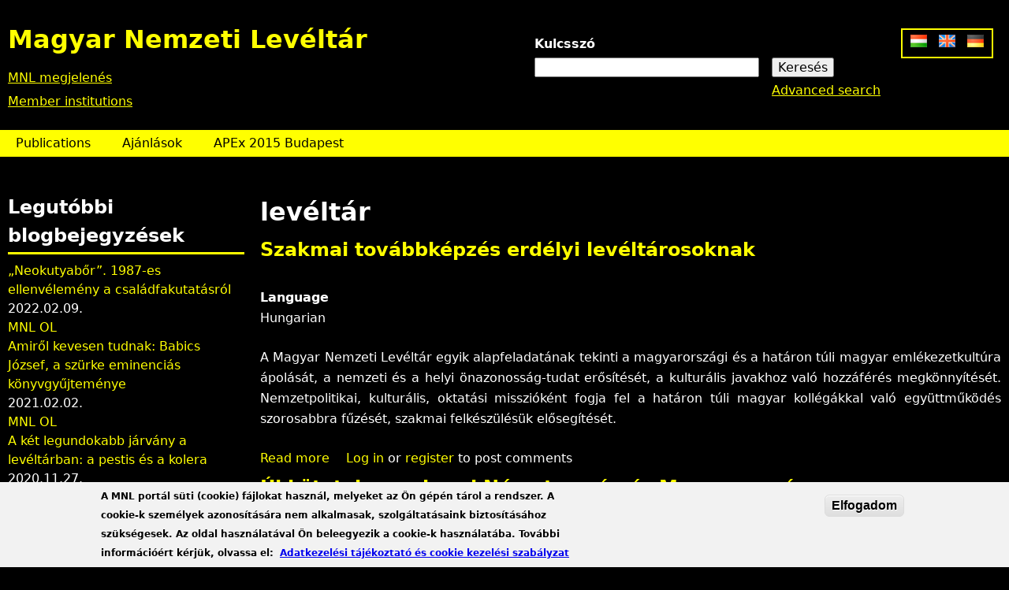

--- FILE ---
content_type: text/html; charset=utf-8
request_url: https://mnl.gov.hu/angol/leveltar?page=3&theme=mnlvakbarat
body_size: 10045
content:

<!DOCTYPE html>
<!--[if IEMobile 7]><html class="iem7"  lang="en" dir="ltr"><![endif]-->
<!--[if lte IE 6]><html class="lt-ie9 lt-ie8 lt-ie7"  lang="en" dir="ltr"><![endif]-->
<!--[if (IE 7)&(!IEMobile)]><html class="lt-ie9 lt-ie8"  lang="en" dir="ltr"><![endif]-->
<!--[if IE 8]><html class="lt-ie9"  lang="en" dir="ltr"><![endif]-->
<!--[if (gte IE 9)|(gt IEMobile 7)]><!--><html  lang="en" dir="ltr" prefix="fb: http://ogp.me/ns/fb# og: http://ogp.me/ns# article: http://ogp.me/ns/article# book: http://ogp.me/ns/book# profile: http://ogp.me/ns/profile# video: http://ogp.me/ns/video# product: http://ogp.me/ns/product#"><!--<![endif]-->

<head>
  <meta charset="utf-8" />
<link rel="alternate" type="application/rss+xml" title="RSS - levéltár" href="https://mnl.gov.hu/angol/leveltar/feed" />
<link rel="shortcut icon" href="https://mnl.gov.hu/misc/favicon.ico" type="image/vnd.microsoft.icon" />
<meta name="generator" content="Drupal 7 (http://drupal.org)" />
<link rel="canonical" href="https://mnl.gov.hu/angol/leveltar" />
<link rel="shortlink" href="https://mnl.gov.hu/angol/taxonomy/term/6635" />
<meta property="fb:app_id" content="474583147046929" />
<meta property="og:site_name" content="Magyar Nemzeti Levéltár" />
<meta property="og:type" content="article" />
<meta property="og:url" content="https://mnl.gov.hu/angol/leveltar" />
<meta property="og:title" content="levéltár" />
<meta name="dcterms.title" content="levéltár" />
<meta name="dcterms.type" content="Text" />
<meta name="dcterms.format" content="text/html" />
<meta name="dcterms.identifier" content="https://mnl.gov.hu/angol/leveltar" />
  <title>levéltár | Page 4 | Magyar Nemzeti Levéltár</title>

      <meta name="MobileOptimized" content="width">
    <meta name="HandheldFriendly" content="true">
    <meta name="viewport" content="width=device-width">
    <meta http-equiv="cleartype" content="on">

  <style>
@import url("https://mnl.gov.hu/modules/system/system.base.css?t6htp2");
</style>
<style>
@import url("https://mnl.gov.hu/sites/all/modules/simplenews/simplenews.css?t6htp2");
@import url("https://mnl.gov.hu/modules/comment/comment.css?t6htp2");
@import url("https://mnl.gov.hu/modules/field/theme/field.css?t6htp2");
@import url("https://mnl.gov.hu/sites/all/modules/fitvids/fitvids.css?t6htp2");
@import url("https://mnl.gov.hu/sites/all/modules/logintoboggan/logintoboggan.css?t6htp2");
@import url("https://mnl.gov.hu/modules/node/node.css?t6htp2");
@import url("https://mnl.gov.hu/modules/poll/poll.css?t6htp2");
@import url("https://mnl.gov.hu/modules/user/user.css?t6htp2");
@import url("https://mnl.gov.hu/sites/all/modules/video_filter/video_filter.css?t6htp2");
@import url("https://mnl.gov.hu/sites/all/modules/extlink/css/extlink.css?t6htp2");
@import url("https://mnl.gov.hu/modules/forum/forum.css?t6htp2");
@import url("https://mnl.gov.hu/sites/all/modules/views/css/views.css?t6htp2");
</style>
<style>
@import url("https://mnl.gov.hu/sites/all/modules/colorbox/styles/default/colorbox_style.css?t6htp2");
@import url("https://mnl.gov.hu/sites/all/modules/ctools/css/ctools.css?t6htp2");
@import url("https://mnl.gov.hu/sites/all/modules/panels/css/panels.css?t6htp2");
@import url("https://mnl.gov.hu/modules/locale/locale.css?t6htp2");
@import url("https://mnl.gov.hu/sites/all/modules/better_exposed_filters/better_exposed_filters.css?t6htp2");
@import url("https://mnl.gov.hu/sites/all/modules/panels/plugins/layouts/onecol/onecol.css?t6htp2");
@import url("https://mnl.gov.hu/sites/all/modules/node_embed/plugins/node_embed/node_embed.css?t6htp2");
@import url("https://mnl.gov.hu/sites/all/modules/eu_cookie_compliance/css/eu_cookie_compliance.css?t6htp2");
@import url("https://mnl.gov.hu/sites/all/modules/wysiwyg_boxout/plugins/boxout/boxout.css?t6htp2");
@import url("https://mnl.gov.hu/sites/all/modules/wysiwyg_boxout/wysiwyg_boxout.css?t6htp2");
@import url("https://mnl.gov.hu/modules/taxonomy/taxonomy.css?t6htp2");
@import url("https://mnl.gov.hu/sites/default/files/ctools/css/acc87c3a76e901ea28748f7a01168209.css?t6htp2");
</style>
<style>
@import url("https://mnl.gov.hu/sites/all/themes/mnl-vakbarat/css/styles.css?t6htp2");
</style>
<link type="text/css" rel="stylesheet" href="https://fonts.googleapis.com/css?family=Open+Sans:300,300italic,600,600italic,700,700italic,800,800italic,italic,regular|Open+Sans+Condensed:300italic,700&amp;subset=latin-ext" media="all" />
<style>
@import url("https://mnl.gov.hu/sites/default/files/fontyourface/local_fonts/Trajan-normal-normal/stylesheet.css?t6htp2");
@import url("https://mnl.gov.hu/sites/default/files/fontyourface/local_fonts/TrajanProBold-normal-600/stylesheet.css?t6htp2");
</style>
  <script src="//code.jquery.com/jquery-1.12.4.min.js"></script>
<script>window.jQuery || document.write("<script src='/sites/all/modules/jquery_update/replace/jquery/1.12/jquery.min.js'>\x3C/script>")</script>
<script src="https://mnl.gov.hu/misc/jquery-extend-3.4.0.js?v=1.12.4"></script>
<script src="https://mnl.gov.hu/misc/jquery-html-prefilter-3.5.0-backport.js?v=1.12.4"></script>
<script src="https://mnl.gov.hu/misc/jquery.once.js?v=1.2"></script>
<script src="https://mnl.gov.hu/misc/drupal.js?t6htp2"></script>
<script src="https://mnl.gov.hu/sites/all/libraries/fitvids/jquery.fitvids.js?t6htp2"></script>
<script src="https://mnl.gov.hu/sites/all/modules/jquery_update/js/jquery_browser.js?v=0.0.1"></script>
<script src="https://mnl.gov.hu/sites/all/modules/eu_cookie_compliance/js/jquery.cookie-1.4.1.min.js?v=1.4.1"></script>
<script src="https://mnl.gov.hu/misc/form-single-submit.js?v=7.100"></script>
<script src="https://mnl.gov.hu/sites/all/modules/entityreference/js/entityreference.js?t6htp2"></script>
<script src="https://mnl.gov.hu/sites/all/modules/fitvids/fitvids.js?t6htp2"></script>
<script src="https://mnl.gov.hu/sites/all/libraries/colorbox/jquery.colorbox-min.js?t6htp2"></script>
<script src="https://mnl.gov.hu/sites/all/modules/colorbox/js/colorbox.js?t6htp2"></script>
<script src="https://mnl.gov.hu/sites/all/modules/colorbox/styles/default/colorbox_style.js?t6htp2"></script>
<script src="https://mnl.gov.hu/sites/all/modules/colorbox/js/colorbox_load.js?t6htp2"></script>
<script src="https://mnl.gov.hu/sites/all/modules/colorbox/js/colorbox_inline.js?t6htp2"></script>
<script src="https://mnl.gov.hu/sites/all/modules/better_exposed_filters/better_exposed_filters.js?t6htp2"></script>
<script src="https://mnl.gov.hu/misc/form.js?t6htp2"></script>
<script src="https://mnl.gov.hu/misc/collapse.js?t6htp2"></script>
<script src="https://mnl.gov.hu/sites/all/modules/google_analytics/googleanalytics.js?t6htp2"></script>
<script src="https://www.googletagmanager.com/gtag/js?id=G-SKNCEP0Q48"></script>
<script>window.dataLayer = window.dataLayer || [];function gtag(){dataLayer.push(arguments)};gtag("js", new Date());gtag("set", "developer_id.dMDhkMT", true);gtag("config", "G-SKNCEP0Q48", {"groups":"default","anonymize_ip":true});</script>
<script src="https://mnl.gov.hu/sites/all/modules/extlink/js/extlink.js?t6htp2"></script>
<script>jQuery.extend(Drupal.settings, {"basePath":"\/","pathPrefix":"angol\/","setHasJsCookie":0,"ajaxPageState":{"theme":"mnlvakbarat","theme_token":"6m6Jxq1Fd_viCqh4alM4PftTB_rcBnvGSCHXkY_bb9I","js":{"0":1,"sites\/all\/modules\/eu_cookie_compliance\/js\/eu_cookie_compliance.js":1,"\/\/code.jquery.com\/jquery-1.12.4.min.js":1,"1":1,"misc\/jquery-extend-3.4.0.js":1,"misc\/jquery-html-prefilter-3.5.0-backport.js":1,"misc\/jquery.once.js":1,"misc\/drupal.js":1,"sites\/all\/libraries\/fitvids\/jquery.fitvids.js":1,"sites\/all\/modules\/jquery_update\/js\/jquery_browser.js":1,"sites\/all\/modules\/eu_cookie_compliance\/js\/jquery.cookie-1.4.1.min.js":1,"misc\/form-single-submit.js":1,"sites\/all\/modules\/entityreference\/js\/entityreference.js":1,"sites\/all\/modules\/fitvids\/fitvids.js":1,"sites\/all\/libraries\/colorbox\/jquery.colorbox-min.js":1,"sites\/all\/modules\/colorbox\/js\/colorbox.js":1,"sites\/all\/modules\/colorbox\/styles\/default\/colorbox_style.js":1,"sites\/all\/modules\/colorbox\/js\/colorbox_load.js":1,"sites\/all\/modules\/colorbox\/js\/colorbox_inline.js":1,"sites\/all\/modules\/better_exposed_filters\/better_exposed_filters.js":1,"misc\/form.js":1,"misc\/collapse.js":1,"sites\/all\/modules\/google_analytics\/googleanalytics.js":1,"https:\/\/www.googletagmanager.com\/gtag\/js?id=G-SKNCEP0Q48":1,"2":1,"sites\/all\/modules\/extlink\/js\/extlink.js":1},"css":{"modules\/system\/system.base.css":1,"modules\/system\/system.menus.css":1,"modules\/system\/system.messages.css":1,"modules\/system\/system.theme.css":1,"sites\/all\/modules\/simplenews\/simplenews.css":1,"modules\/comment\/comment.css":1,"modules\/field\/theme\/field.css":1,"sites\/all\/modules\/fitvids\/fitvids.css":1,"sites\/all\/modules\/logintoboggan\/logintoboggan.css":1,"modules\/node\/node.css":1,"modules\/poll\/poll.css":1,"modules\/user\/user.css":1,"sites\/all\/modules\/video_filter\/video_filter.css":1,"sites\/all\/modules\/extlink\/css\/extlink.css":1,"modules\/forum\/forum.css":1,"sites\/all\/modules\/views\/css\/views.css":1,"sites\/all\/modules\/colorbox\/styles\/default\/colorbox_style.css":1,"sites\/all\/modules\/ctools\/css\/ctools.css":1,"sites\/all\/modules\/panels\/css\/panels.css":1,"modules\/locale\/locale.css":1,"sites\/all\/modules\/better_exposed_filters\/better_exposed_filters.css":1,"sites\/all\/modules\/panels\/plugins\/layouts\/onecol\/onecol.css":1,"sites\/all\/modules\/node_embed\/plugins\/node_embed\/node_embed.css":1,"sites\/all\/modules\/eu_cookie_compliance\/css\/eu_cookie_compliance.css":1,"sites\/all\/modules\/wysiwyg_boxout\/plugins\/boxout\/boxout.css":1,"sites\/all\/modules\/wysiwyg_boxout\/wysiwyg_boxout.css":1,"modules\/taxonomy\/taxonomy.css":1,"public:\/\/ctools\/css\/acc87c3a76e901ea28748f7a01168209.css":1,"sites\/all\/themes\/mnl-vakbarat\/system.menus.css":1,"sites\/all\/themes\/mnl-vakbarat\/system.messages.css":1,"sites\/all\/themes\/mnl-vakbarat\/system.theme.css":1,"sites\/all\/themes\/mnl-vakbarat\/css\/styles.css":1,"https:\/\/fonts.googleapis.com\/css?family=Open+Sans:300,300italic,600,600italic,700,700italic,800,800italic,italic,regular|Open+Sans+Condensed:300italic,700\u0026subset=latin-ext":1,"public:\/\/fontyourface\/local_fonts\/Trajan-normal-normal\/stylesheet.css":1,"public:\/\/fontyourface\/local_fonts\/TrajanProBold-normal-600\/stylesheet.css":1}},"colorbox":{"opacity":"0.85","current":"{current} of {total}","previous":"\u00ab Prev","next":"Next \u00bb","close":"Close","maxWidth":"98%","maxHeight":"98%","fixed":true,"mobiledetect":false,"mobiledevicewidth":"480px","file_public_path":"\/sites\/default\/files","specificPagesDefaultValue":"admin*\nimagebrowser*\nimg_assist*\nimce*\nnode\/add\/*\nnode\/*\/edit\nprint\/*\nprintpdf\/*\nsystem\/ajax\nsystem\/ajax\/*"},"better_exposed_filters":{"datepicker":false,"slider":false,"settings":[],"autosubmit":false,"views":{"latest_blogs":{"displays":{"block":{"filters":[]}}},"facebook":{"displays":{"block_2":{"filters":[]}}}}},"urlIsAjaxTrusted":{"\/angol\/kereso":true},"fitvids":{"custom_domains":[],"selectors":["body"],"simplifymarkup":0},"eu_cookie_compliance":{"cookie_policy_version":"1.0.0","popup_enabled":1,"popup_agreed_enabled":0,"popup_hide_agreed":0,"popup_clicking_confirmation":1,"popup_scrolling_confirmation":0,"popup_html_info":"\u003Cdiv class=\u0022eu-cookie-compliance-banner eu-cookie-compliance-banner-info eu-cookie-compliance-banner--default\u0022\u003E\n  \u003Cdiv class=\u0022popup-content info\u0022\u003E\n        \u003Cdiv id=\u0022popup-text\u0022\u003E\n      \u003C!--smart_paging_filter--\u003E\u003Cp\u003EA MNL port\u00e1l s\u00fcti (cookie) f\u00e1jlokat haszn\u00e1l, melyeket az \u00d6n g\u00e9p\u00e9n t\u00e1rol a rendszer. A cookie-k szem\u00e9lyek azonos\u00edt\u00e1s\u00e1ra nem alkalmasak, szolg\u00e1ltat\u00e1saink biztos\u00edt\u00e1s\u00e1hoz sz\u00fcks\u00e9gesek. Az oldal haszn\u00e1lat\u00e1val \u00d6n beleegyezik a cookie-k haszn\u00e1lat\u00e1ba. Tov\u00e1bbi inform\u00e1ci\u00f3\u00e9rt k\u00e9rj\u00fck, olvassa el:\u0026nbsp; \u003Ca href=\u0022\/adatkezelesi_tajekoztato\u0022\u003EAdatkezel\u00e9si t\u00e1j\u00e9koztat\u00f3 \u00e9s cookie kezel\u00e9si szab\u00e1lyzat\u003C\/a\u003E\u003C\/p\u003E          \u003C\/div\u003E\n    \n    \u003Cdiv id=\u0022popup-buttons\u0022 class=\u0022\u0022\u003E\n            \u003Cbutton type=\u0022button\u0022 class=\u0022agree-button eu-cookie-compliance-default-button\u0022\u003EElfogadom\u003C\/button\u003E\n          \u003C\/div\u003E\n  \u003C\/div\u003E\n\u003C\/div\u003E","use_mobile_message":false,"mobile_popup_html_info":"\u003Cdiv class=\u0022eu-cookie-compliance-banner eu-cookie-compliance-banner-info eu-cookie-compliance-banner--default\u0022\u003E\n  \u003Cdiv class=\u0022popup-content info\u0022\u003E\n        \u003Cdiv id=\u0022popup-text\u0022\u003E\n      \u003C!--smart_paging_filter--\u003E\u003Ch2\u003E\u003Ca id=\u0022toc-we-use-cookies-on-this-site-to-enhance-your-user-experience-h7qoQoe0\u0022 class=\u0022anchor\u0022\u003E\u003C\/a\u003EWe use cookies on this site to enhance your user experience\u003C\/h2\u003E\u003Cp\u003EBy tapping the Accept button, you agree to us doing so.\u003C\/p\u003E          \u003C\/div\u003E\n    \n    \u003Cdiv id=\u0022popup-buttons\u0022 class=\u0022\u0022\u003E\n            \u003Cbutton type=\u0022button\u0022 class=\u0022agree-button eu-cookie-compliance-default-button\u0022\u003EElfogadom\u003C\/button\u003E\n          \u003C\/div\u003E\n  \u003C\/div\u003E\n\u003C\/div\u003E\n","mobile_breakpoint":"768","popup_html_agreed":"\u003Cdiv\u003E\n  \u003Cdiv class=\u0022popup-content agreed\u0022\u003E\n    \u003Cdiv id=\u0022popup-text\u0022\u003E\n      \u003Cp\u003E\u0026lt;h2\u0026gt;Thank you for accepting cookies\u0026lt;\/h2\u0026gt;\u0026lt;p\u0026gt;You can now hide this message or find out more about cookies.\u0026lt;\/p\u0026gt;\u003C\/p\u003E\n    \u003C\/div\u003E\n    \u003Cdiv id=\u0022popup-buttons\u0022\u003E\n      \u003Cbutton type=\u0022button\u0022 class=\u0022hide-popup-button eu-cookie-compliance-hide-button\u0022\u003EHide\u003C\/button\u003E\n          \u003C\/div\u003E\n  \u003C\/div\u003E\n\u003C\/div\u003E","popup_use_bare_css":false,"popup_height":"auto","popup_width":"100%","popup_delay":1000,"popup_link":"\/angol\/adatkezelesi_tajekoztato","popup_link_new_window":1,"popup_position":null,"fixed_top_position":1,"popup_language":"en","store_consent":false,"better_support_for_screen_readers":0,"reload_page":0,"domain":"","domain_all_sites":0,"popup_eu_only_js":0,"cookie_lifetime":"100","cookie_session":false,"disagree_do_not_show_popup":0,"method":"default","allowed_cookies":"","withdraw_markup":"\u003Cbutton type=\u0022button\u0022 class=\u0022eu-cookie-withdraw-tab\u0022\u003EPrivacy settings\u003C\/button\u003E\n\u003Cdiv class=\u0022eu-cookie-withdraw-banner\u0022\u003E\n  \u003Cdiv class=\u0022popup-content info\u0022\u003E\n    \u003Cdiv id=\u0022popup-text\u0022\u003E\n      \u003Cp\u003E\u0026lt;h2\u0026gt;We use cookies on this site to enhance your user experience\u0026lt;\/h2\u0026gt;\u0026lt;p\u0026gt;You have given your consent for us to set cookies.\u0026lt;\/p\u0026gt;\u003C\/p\u003E\n    \u003C\/div\u003E\n    \u003Cdiv id=\u0022popup-buttons\u0022\u003E\n      \u003Cbutton type=\u0022button\u0022 class=\u0022eu-cookie-withdraw-button\u0022\u003EWithdraw consent\u003C\/button\u003E\n    \u003C\/div\u003E\n  \u003C\/div\u003E\n\u003C\/div\u003E\n","withdraw_enabled":false,"withdraw_button_on_info_popup":0,"cookie_categories":[],"cookie_categories_details":[],"enable_save_preferences_button":1,"cookie_name":"","cookie_value_disagreed":"0","cookie_value_agreed_show_thank_you":"1","cookie_value_agreed":"2","containing_element":"body","automatic_cookies_removal":1,"close_button_action":"close_banner"},"googleanalytics":{"account":["G-SKNCEP0Q48"],"trackOutbound":1,"trackMailto":1,"trackDownload":1,"trackDownloadExtensions":"7z|aac|arc|arj|asf|asx|avi|bin|csv|doc(x|m)?|dot(x|m)?|exe|flv|gif|gz|gzip|hqx|jar|jpe?g|js|mp(2|3|4|e?g)|mov(ie)?|msi|msp|pdf|phps|png|ppt(x|m)?|pot(x|m)?|pps(x|m)?|ppam|sld(x|m)?|thmx|qtm?|ra(m|r)?|sea|sit|tar|tgz|torrent|txt|wav|wma|wmv|wpd|xls(x|m|b)?|xlt(x|m)|xlam|xml|z|zip","trackColorbox":1},"extlink":{"extTarget":0,"extClass":0,"extLabel":"(link is external)","extImgClass":0,"extIconPlacement":"append","extSubdomains":1,"extExclude":"","extInclude":".pdf|.txt|.doc|.docx|.xsl|.xlsx|.ods|.odt|.ppt|.pps|.zip|.rar|.gzip","extCssExclude":"","extCssExplicit":"","extAlert":0,"extAlertText":"This link will take you to an external web site.","mailtoClass":"mailto","mailtoLabel":"(link sends e-mail)","extUseFontAwesome":false}});</script>
      <!--[if lt IE 9]>
    <script src="/sites/all/themes/zen/js/html5-respond.js"></script>
    <![endif]-->
  </head>
<body class="html not-front not-logged-in one-sidebar sidebar-first page-taxonomy page-taxonomy-term page-taxonomy-term- page-taxonomy-term-6635 i18n-en section-leveltar page-panels" >
      <p id="skip-link">
      <a href="#main-menu" class="element-invisible element-focusable">Jump to navigation</a>
    </p>
      
<div id="page">

  <header class="header" id="header" role="banner">

    
          <div class="header__name-and-slogan" id="name-and-slogan">
                  <h1 class="header__site-name" id="site-name">
            <a href="/angol" title="Home" class="header__site-link" rel="home"><span>Magyar Nemzeti Levéltár</span></a>
          </h1>
        
              </div>
    
    
      <div class="header__region region region-header">
    <div id="block-locale-language" class="block block-locale rolldownblock first odd" role="complementary">

      
  <ul class="language-switcher-locale-url"><li class="hu first"><a href="/leveltar" class="language-link" xml:lang="hu" title="levéltár"><img class="language-icon" src="https://mnl.gov.hu/sites/all/modules/languageicons/flags/hu.png" width="16" height="12" alt="Magyar" title="Magyar" /></a></li>
<li class="en active"><a href="/angol/leveltar" class="language-link active" xml:lang="en" title="levéltár"><img class="language-icon" src="https://mnl.gov.hu/sites/all/modules/languageicons/flags/en.png" width="16" height="12" alt="English" title="English" /></a></li>
<li class="de last"><a href="/nemet/leveltar" class="language-link" xml:lang="de" title="levéltár"><img class="language-icon" src="https://mnl.gov.hu/sites/all/modules/languageicons/flags/de.png" width="16" height="12" alt="Deutsch" title="Deutsch" /></a></li>
</ul>
</div>
<div id="block-views-exp-kereso-panel-pane-1" class="block block-views rolldownblock mnlsearch even">

      
  <form action="/angol/kereso" method="get" id="views-exposed-form-kereso-panel-pane-1" accept-charset="UTF-8"><div><div class="views-exposed-form">
  <div class="views-exposed-widgets clearfix">
          <div id="edit-kulcsszo-wrapper" class="views-exposed-widget views-widget-filter-search_api_views_fulltext">
                  <label for="edit-kulcsszo">
            Kulcsszó          </label>
                        <div class="views-widget">
          <div class="form-item form-type-textfield form-item-kulcsszo">
 <input type="text" id="edit-kulcsszo" name="kulcsszo" value="" size="30" maxlength="128" class="form-text" />
</div>
        </div>
              </div>
          <div id="edit-og-group-ref-wrapper" class="views-exposed-widget views-widget-filter-og_group_ref">
                  <label for="edit-og-group-ref">
            Tagintézmény          </label>
                        <div class="views-widget">
          <div class="form-item form-type-select form-item-og-group-ref">
 <select id="edit-og-group-ref" name="og_group_ref" class="form-select"><option value="" selected="selected">Összes</option><option value="1">Országos Levéltár</option><option value="2">Bács-Kiskun Vármegyei Levéltár</option><option value="3">Baranya Vármegyei Levéltár</option><option value="4">Békés Vármegyei Levéltár</option><option value="5">Borsod-Abaúj-Zemplén Vármegyei Levéltár</option><option value="6">Csongrád-Csanád Vármegyei Levéltár</option><option value="7">Fejér Vármegyei Levéltár</option><option value="8">Győr-Moson-Sopron Vármegye Győri Levéltára</option><option value="9">Győr-Moson-Sopron Vármegye Soproni Levéltára</option><option value="10">Hajdú-Bihar Vármegyei Levéltár</option><option value="11">Heves Vármegyei Levéltár</option><option value="12">Jász-Nagykun-Szolnok Vármegyei Levéltár</option><option value="13">Komárom-Esztergom Vármegyei Levéltár</option><option value="14">Nógrád Vármegyei Levéltár</option><option value="15">Pest Vármegyei Levéltár</option><option value="16">Somogy Vármegyei Levéltár</option><option value="17">Szabolcs-Szatmár-Bereg Vármegyei Levéltár</option><option value="18">Tolna Vármegyei Levéltár</option><option value="19">Vas Vármegyei Levéltár</option><option value="20">Veszprém Vármegyei Levéltár</option><option value="21">Zala Vármegyei Levéltár</option><option value="2671">Szakmai Koordinációs Igazgatóság</option><option value="25884">Térképvándor</option></select>
</div>
        </div>
              </div>
          <div id="edit-type-wrapper" class="views-exposed-widget views-widget-filter-type">
                        <div class="views-widget">
          <div class="form-item form-type-select form-item-type">
 <fieldset class="bef-select-as-checkboxes-fieldset collapsible collapsed form-wrapper"><legend><span class="fieldset-legend">Miben keressen</span></legend><div class="fieldset-wrapper"><div class="form-checkboxes bef-select-as-checkboxes"><div class="bef-checkboxes"><div class="form-item form-type-bef-checkbox form-item-edit-type-blog">
 <input type="checkbox" name="type[]" id="edit-type-blog" value="blog" checked="checked"  /> <label class='option' for='edit-type-blog'>Blogbejegyzés</label>
</div>
<div class="form-item form-type-bef-checkbox form-item-edit-type-event">
 <input type="checkbox" name="type[]" id="edit-type-event" value="event" checked="checked"  /> <label class='option' for='edit-type-event'>Esemény</label>
</div>
<div class="form-item form-type-bef-checkbox form-item-edit-type-faq">
 <input type="checkbox" name="type[]" id="edit-type-faq" value="faq" checked="checked"  /> <label class='option' for='edit-type-faq'>Faq</label>
</div>
<div class="form-item form-type-bef-checkbox form-item-edit-type-forum">
 <input type="checkbox" name="type[]" id="edit-type-forum" value="forum" checked="checked"  /> <label class='option' for='edit-type-forum'>Fórumtéma</label>
</div>
<div class="form-item form-type-bef-checkbox form-item-edit-type-article">
 <input type="checkbox" name="type[]" id="edit-type-article" value="article" checked="checked"  /> <label class='option' for='edit-type-article'>Hír</label>
</div>
<div class="form-item form-type-bef-checkbox form-item-edit-type-page">
 <input type="checkbox" name="type[]" id="edit-type-page" value="page" checked="checked"  /> <label class='option' for='edit-type-page'>Szöveges tartalom</label>
</div>
</div></div></div></fieldset>

</div>
        </div>
              </div>
                    <div class="views-exposed-widget views-submit-button">
      <input type="submit" id="edit-submit-kereso" value="Keresés" class="form-submit" /><div class="adv_search_link"><a href="/angol/kereso">Advanced search</a></div>    </div>
      </div>
</div>
</div></form>
</div>
<div id="block-block-2" class="block block-block odd">

      
  <!--smart_paging_filter--><p><a href="?theme=mnl">MNL megjelenés</a></p>
</div>
<div id="block-block-14" class="block block-block last even">

      
  <a href="/mnl_tagintezmenyek">Member institutions</a>
</div>
  </div>

  </header>

  <div id="main">

    <div id="content" class="column" role="main">
                  <a id="main-content"></a>
                    <h1 class="page__title title" id="page-title">levéltár</h1>
                                          


<div id="taxonomy-term-6635" class="taxonomy-term vocabulary-tags">

  
  <div class="content">
      </div>

</div>
<article class="node-12929 node node-article node-teaser clearfix">

      <header>
                    <h2 class="node__title node-title"><a href="/angol/node/12929">Szakmai továbbképzés erdélyi levéltárosoknak</a></h2>
            
      
          </header>
  
  <div class="form-item form-type-item">
  <label>Language </label>
 Hungarian
</div>
<div class="field field-name-body field-type-text-with-summary field-label-hidden"><div class="field-items"><div class="field-item even"><p style="text-align: justify;">A Magyar Nemzeti Levéltár egyik alapfeladatának tekinti a magyarországi és a határon túli magyar emlékezetkultúra ápolását, a nemzeti és a helyi önazonosság-tudat erősítését, a kulturális javakhoz való hozzáférés megkönnyítését. Nemzetpolitikai, kulturális, oktatási misszióként fogja fel a határon túli magyar kollégákkal való együttműködés szorosabbra fűzését, szakmai felkészülésük elősegítését.</p></div></div></div>
  <ul class="links inline"><li class="node-readmore first"><a href="/angol/node/12929" rel="tag" title="Szakmai továbbképzés erdélyi levéltárosoknak">Read more<span class="element-invisible"> about Szakmai továbbképzés erdélyi levéltárosoknak</span></a></li>
<li class="comment_forbidden last"><span><a href="/angol/user/login?destination=node/12929%23comment-form">Log in</a> or <a href="/angol/user/register?destination=node/12929%23comment-form">register</a> to post comments</span></li>
</ul>
  
</article>
<article class="node-12575 node node-article node-teaser clearfix">

      <header>
                    <h2 class="node__title node-title"><a href="/angol/node/12575">Új kötetek a weimari Németország és Magyarország kapcsolatrendszeréről</a></h2>
            
      
          </header>
  
  <div class="form-item form-type-item">
  <label>Language </label>
 Hungarian
</div>
<div class="field field-name-body field-type-text-with-summary field-label-hidden"><div class="field-items"><div class="field-item even"><p style="text-align: justify;">Ugyanakkor a Magyarország történetében alapvető fontosságú magyar–német politikai, gazdasági, kulturális, kisebbségi és katonai kapcsolatrendszer 1914–1933/1934 közötti éveinek dokumentálása – a rendszerváltás után induló kezdeményezések dacára – mindezidáig nem jelent meg nyomtatásban.</p></div></div></div>
  <ul class="links inline"><li class="node-readmore first"><a href="/angol/node/12575" rel="tag" title="Új kötetek a weimari Németország és Magyarország kapcsolatrendszeréről">Read more<span class="element-invisible"> about Új kötetek a weimari Németország és Magyarország kapcsolatrendszeréről</span></a></li>
<li class="comment_forbidden last"><span><a href="/angol/user/login?destination=node/12575%23comment-form">Log in</a> or <a href="/angol/user/register?destination=node/12575%23comment-form">register</a> to post comments</span></li>
</ul>
  
</article>
<article class="node-12521 node node-article node-teaser clearfix">

      <header>
                    <h2 class="node__title node-title"><a href="/angol/node/12521">Könyvbemutató: Váltóállítás - Diktatúrák a vidéki Magyarországon 1945-ben</a></h2>
            
      
          </header>
  
  <div class="form-item form-type-item">
  <label>Language </label>
 Hungarian
</div>
<div class="field field-name-body field-type-text-with-summary field-label-hidden"><div class="field-items"><div class="field-item even"><p style="text-align: justify;">Az <a href="https://www.btk.mta.hu/">MTA Bölcsészettudományi Kutatóközpont</a> és a <a href="https://www.neb.hu/hu">Nemzeti Emlékezet Bizottsága</a> közötti, 2014. szeptember elsejétől érvényes, öt évre szóló megállapodás adott lehetőséget arra, hogy a Vidéktörténeti Témacsoport a vidéken élő kutatótársakkal, így több levéltáros kollégával kiegészülő munkacsoportokra támaszkodva megszervezhesse munkáját.</p></div></div></div>
  <ul class="links inline"><li class="node-readmore first"><a href="/angol/node/12521" rel="tag" title="Könyvbemutató: Váltóállítás - Diktatúrák a vidéki Magyarországon 1945-ben">Read more<span class="element-invisible"> about Könyvbemutató: Váltóállítás - Diktatúrák a vidéki Magyarországon 1945-ben</span></a></li>
<li class="comment_forbidden last"><span><a href="/angol/user/login?destination=node/12521%23comment-form">Log in</a> or <a href="/angol/user/register?destination=node/12521%23comment-form">register</a> to post comments</span></li>
</ul>
  
</article>
<article class="node-12476 node node-article node-teaser clearfix">

      <header>
                    <h2 class="node__title node-title"><a href="/angol/node/12476">Emlékhelyek Napja a Magyar Nemzeti Levéltár Országos Levéltárában</a></h2>
            
      
          </header>
  
  <div class="form-item form-type-item">
  <label>Language </label>
 Hungarian
</div>
<div class="field field-name-body field-type-text-with-summary field-label-hidden"><div class="field-items"><div class="field-item even"><p style="text-align: justify;">A <a href="http://mnl.gov.hu/nyomothagytak">kiállításon</a> láthatják többek között Mátyás király egyik hadjárata során keletkezett eredeti okiratát, Dobó István ostrom utáni jelentését és gróf Leiningen-Westerburg Károly aradi vértanú megrendítő búcsúlevelét. A közelmúlt történelméből pedig olyan nagyhatású világi és egyházi vezetők, tudósok és művészek kézírását böngészhetik testközelből, mint Ferenc József, Tisza István, Ady Endre, Albert Einstein, Bartók Béla, Kádár János és II. János Pál pápa.</p></div></div></div>
  <ul class="links inline"><li class="node-readmore first"><a href="/angol/node/12476" rel="tag" title="Emlékhelyek Napja a Magyar Nemzeti Levéltár Országos Levéltárában">Read more<span class="element-invisible"> about Emlékhelyek Napja a Magyar Nemzeti Levéltár Országos Levéltárában</span></a></li>
<li class="comment_forbidden last"><span><a href="/angol/user/login?destination=node/12476%23comment-form">Log in</a> or <a href="/angol/user/register?destination=node/12476%23comment-form">register</a> to post comments</span></li>
</ul>
  
</article>
<article class="node-12217 node node-article node-teaser clearfix">

      <header>
                    <h2 class="node__title node-title"><a href="/angol/node/12217">Közigazgatás és levéltár</a></h2>
            
      
          </header>
  
  <div class="form-item form-type-item">
  <label>Language </label>
 Hungarian
</div>
<div class="field field-name-body field-type-text-with-summary field-label-hidden"><div class="field-items"><div class="field-item even"><p style="text-align: justify;">Mikó Zsuzsanna, a Magyar Nemzeti Levéltár (MNL) főigazgatója a <a href="https://www.palyazat.gov.hu/doc/4383">Közigazgatás Fejlesztési Operatív Programból</a> (KÖFOP) 2018 végéig megvalósuló fejlesztésről kiemelte: annak köszönhetően a napi ügyintézéshez szükséges, más nyilvántartásban nem fellelhető levéltári jogbiztosító iratok hozzáférhetővé válnak az állampolgárok számára közvetlen elektronikus módon vagy a kormányablakok szolgáltatásain keresztül.</p></div></div></div>
  <ul class="links inline"><li class="node-readmore first"><a href="/angol/node/12217" rel="tag" title="Közigazgatás és levéltár">Read more<span class="element-invisible"> about Közigazgatás és levéltár</span></a></li>
<li class="comment_forbidden last"><span><a href="/angol/user/login?destination=node/12217%23comment-form">Log in</a> or <a href="/angol/user/register?destination=node/12217%23comment-form">register</a> to post comments</span></li>
</ul>
  
</article>
<h2 class="element-invisible">Pages</h2><div class="item-list"><ul class="pager"><li class="pager-first first"><a title="Go to first page" href="/angol/leveltar?theme=mnlvakbarat">« first</a></li>
<li class="pager-previous"><a title="Go to previous page" href="/angol/leveltar?page=2&amp;theme=mnlvakbarat">‹ previous</a></li>
<li class="pager-item"><a title="Go to page 1" href="/angol/leveltar?theme=mnlvakbarat">1</a></li>
<li class="pager-item"><a title="Go to page 2" href="/angol/leveltar?page=1&amp;theme=mnlvakbarat">2</a></li>
<li class="pager-item"><a title="Go to page 3" href="/angol/leveltar?page=2&amp;theme=mnlvakbarat">3</a></li>
<li class="pager-current last">4</li>
</ul></div>      <a href="/angol/leveltar/feed" class="feed-icon" title="Subscribe to RSS - levéltár"><img src="https://mnl.gov.hu/misc/feed.png" width="16" height="16" alt="Subscribe to RSS - levéltár" /></a>    </div>

    <div id="navigation">

      
        <div class="region region-navigation">
    <div id="block-panels-mini-men-minipanels" class="block block-panels-mini menu_minipanel first last odd">

      
  <div class="panel-display panel-1col clearfix" id="mini-panel-men_minipanels">
  <div class="panel-panel panel-col">
    <div><div class="panel-pane pane-menu-tree pane-menu-english-menu panelmenu" >
  
      
  
  <div class="menu-block-wrapper menu-block-ctools-menu-english-menu-1 menu-name-menu-english-menu parent-mlid-0 menu-level-1">
  <ul class="menu"><li class="menu__item is-leaf first leaf menu-mlid-22784"><a href="/angol/mnl/ol/publications" class="menu__link">Publications</a></li>
<li class="menu__item is-leaf leaf menu-mlid-15188"><a href="/angol/node/1820" class="menu__link">Ajánlások</a></li>
<li class="menu__item is-expanded last expanded menu-mlid-15707"><a href="/angol/mnl/ol/apex_2015_budapest" class="menu__link">APEx 2015 Budapest</a><ul class="menu"><li class="menu__item is-leaf first last leaf menu-mlid-15708"><a href="/angol/mnl/ol/information" class="menu__link">Information</a></li>
</ul></li>
</ul></div>

  
  </div>
</div>
  </div>
</div>

</div>
  </div>

    </div>

    
          <aside class="sidebars">
          <section class="region region-sidebar-first column sidebar">
    <div id="block-views-latest-blogs-block" class="block block-views first last odd">

        <h2 class="block__title block-title">Legutóbbi blogbejegyzések</h2>
    
  <div class="view view-latest-blogs view-id-latest_blogs view-display-id-block latestblog-block view-dom-id-b27f268440383c65ed7a7ef849966f1a">
        
  
  
      <div class="view-content">
        <div class="views-row views-row-1 views-row-odd views-row-first">
      
  <div class="views-field views-field-title">        <span class="field-content"><a href="/mnl/ol/blogok/neokutyabor_1987_es_ellenvelemeny_a_csaladfakutatasrol">„Neokutyabőr”. 1987-es ellenvélemény a családfakutatásról</a></span>  </div>  
  <div class="views-field views-field-created">        <span class="field-content">2022.02.09.</span>  </div>  
  <div class="views-field views-field-field-short-name">        <div class="field-content"><a href="/node/1">MNL OL</a></div>  </div>  </div>
  <div class="views-row views-row-2 views-row-even">
      
  <div class="views-field views-field-title">        <span class="field-content"><a href="/mnl/ol/blogok/amirol_kevesen_tudnak_babics_jozsef_a_szurke_eminencias_konyvgyujtemenye">Amiről kevesen tudnak: Babics József, a szürke eminenciás könyvgyűjteménye</a></span>  </div>  
  <div class="views-field views-field-created">        <span class="field-content">2021.02.02.</span>  </div>  
  <div class="views-field views-field-field-short-name">        <div class="field-content"><a href="/node/1">MNL OL</a></div>  </div>  </div>
  <div class="views-row views-row-3 views-row-odd">
      
  <div class="views-field views-field-title">        <span class="field-content"><a href="/mnl/ol/blogok/a_ket_legundokabb_jarvany_a_leveltarban_a_pestis_es_a_kolera">A két legundokabb járvány a levéltárban: a pestis és a kolera</a></span>  </div>  
  <div class="views-field views-field-created">        <span class="field-content">2020.11.27.</span>  </div>  
  <div class="views-field views-field-field-short-name">        <div class="field-content"><a href="/node/1">MNL OL</a></div>  </div>  </div>
  <div class="views-row views-row-4 views-row-even">
      
  <div class="views-field views-field-title">        <span class="field-content"><a href="/mnl/ol/blogok/csodalatos_szekelyfold_ii_resz">Csodálatos Székelyföld (II. rész)</a></span>  </div>  
  <div class="views-field views-field-created">        <span class="field-content">2020.03.12.</span>  </div>  
  <div class="views-field views-field-field-short-name">        <div class="field-content"><a href="/node/1">MNL OL</a></div>  </div>  </div>
  <div class="views-row views-row-5 views-row-odd views-row-last">
      
  <div class="views-field views-field-title">        <span class="field-content"><a href="/mnl/ol/blogok/csodalatos_szekelyfold_i_resz">Csodálatos Székelyföld (I. rész)</a></span>  </div>  
  <div class="views-field views-field-created">        <span class="field-content">2019.12.11.</span>  </div>  
  <div class="views-field views-field-field-short-name">        <div class="field-content"><a href="/node/1">MNL OL</a></div>  </div>  </div>
    </div>
  
  
  
  
  
  
</div>
</div>
  </section>
              </aside>
    
  </div>

  
</div>

  <div class="region region-bottom">
    <div id="block-block-3" class="block block-block footerlogo first odd">

      
  <!--smart_paging_filter--><p><img class="footer-hun-logo" src="/sites/all/themes/mnl/images/logo_footer.png" width="210" height="70"> <img class="footer-eng-logo" src="/sites/all/themes/mnl/images/mnl_logo_eng_footer.png" width="245" height="70"></p>
</div>
<div id="block-views-facebook-block-2" class="block block-views last even">

      
  <div class="view view-facebook view-id-facebook view-display-id-block_2 tagintezmenyfooter view-dom-id-f2784c9016b9d4870bfcf94949aad3f3">
        
  
  
      <div class="view-empty">
      <!--smart_paging_filter--><p>Cím: 1014 Budapest, Bécsi kapu tér 2–4.<br><br>E-mail:<a href="mailto: titkarsag@mnl.gov.hu"> titkarsag@mnl.gov.hu</a><br><br>Bécsi kapu tér központi telefonszáma: +36 1 225 2800<br>Óbudai épület központi telefonszáma: +36 1 437 0660<br><br>Információs Iroda (Kutatószolgálat): <a href="mailto:info@mnl.gov.hu">info@mnl.gov.hu</a><br>Tel.: +36 1 225 2843, +36 1 225 2844<br>Postacím: 1014 Budapest, Bécsi kapu tér 2-4.</p><p>Felnőttképzési nyilvántartási szám: B/2020/002162<br>Engedélyszám:&nbsp; E/2020/000419</p><p><strong><a href="https://mnl.gov.hu/akadalymentesitesi_nyilatkozat" target="_blank">Akadálymentesítési nyilatkozat</a></strong></p>    </div>
  
  
  
  
  
  
</div>
</div>
  </div>
  <script>window.eu_cookie_compliance_cookie_name = "";</script>
<script defer="defer" src="https://mnl.gov.hu/sites/all/modules/eu_cookie_compliance/js/eu_cookie_compliance.js?t6htp2"></script>
</body>
</html>


--- FILE ---
content_type: text/css
request_url: https://mnl.gov.hu/sites/all/themes/mnl-vakbarat/css/styles.css?t6htp2
body_size: 21093
content:
@charset "CP852";
/**
 * @file
 * Styles are organized using the SMACSS technique. @see http://smacss.com/book/
 *
 * When you turn on CSS aggregation at admin/config/development/performance, all
 * of these @include files will be combined into a single file.
 */
/* Import Sass mixins, variables, Compass modules, etc. */
/* HTML element (SMACSS base) rules */
/**
 * @file
 * Normalize.css is intended to be used as an alternative to CSS resets.
 *
 * This file is a slight fork of these original sources:
 * - normalize.css v2.1.2 | MIT License | git.io/normalize
 * - normalize.scss v2.1.2 | MIT/GPLv2 License | bit.ly/normalize-with-compass
 *
 * It's suggested that you read the normalize.scss file and customise it to meet
 * your needs, rather then including the file in your project and overriding the
 * defaults later in your CSS.
 * @see http://nicolasgallagher.com/about-normalize-css/
 *
 * Also: @see http://meiert.com/en/blog/20080419/reset-style-sheets-are-bad/
 *       @see http://snook.ca/archives/html_and_css/no_css_reset/
 */
/**
 * HTML5 display definitions
 */
/* Correct `block` display not defined in IE 8/9. */
@media -sass-debug-info{filename{font-family:file\:\/\/D\:\/weblapok\/sass\/smink\/mnl-vakbarat\/sass\/_normalize\.scss}line{font-family:\0000333}}
article,
aside,
details,
figcaption,
figure,
footer,
header,
main,
nav,
section,
summary {
  display: block;
}

/* Correct `inline-block` display not defined in IE 8/9. */
@media -sass-debug-info{filename{font-family:file\:\/\/D\:\/weblapok\/sass\/smink\/mnl-vakbarat\/sass\/_normalize\.scss}line{font-family:\0000340}}
audio,
canvas,
video {
  display: inline-block;
}

/**
 * Prevent modern browsers from displaying `audio` without controls.
 * Remove excess height in iOS 5 devices.
 */
@media -sass-debug-info{filename{font-family:file\:\/\/D\:\/weblapok\/sass\/smink\/mnl-vakbarat\/sass\/_normalize\.scss}line{font-family:\0000352}}
audio:not([controls]) {
  display: none;
  height: 0;
}

/* Address styling not present in IE 8/9. */
@media -sass-debug-info{filename{font-family:file\:\/\/D\:\/weblapok\/sass\/smink\/mnl-vakbarat\/sass\/_normalize\.scss}line{font-family:\0000358}}
[hidden] {
  display: none;
}

/**
 * Base
 *
 * Instead of relying on the fonts that are available on a user's computer, you
 * can use web fonts which, like images, are resources downloaded to the user's
 * browser. Because of the bandwidth and rendering resources required, web fonts
 * should be used with care.
 *
 * Numerous resources for web fonts can be found on Google. Here are a few
 * websites where you can find Open Source fonts to download:
 * - http://www.fontsquirrel.com/fontface
 * - http://www.theleagueofmoveabletype.com
 *
 * In order to use these fonts, you will need to convert them into formats
 * suitable for web fonts. We recommend the free-to-use Font Squirrel's
 * Font-Face Generator:
 *   http://www.fontsquirrel.com/fontface/generator
 *
 * The following is an example @font-face declaration. This font can then be
 * used in any ruleset using a property like this:  font-family: Example, serif;
 *
 * Since we're using Sass, you'll need to declare your font faces here, then you
 * can add them to the font variables in the _init.scss partial.
 */
/*
@font-face {
  font-family: 'Example';
  src: url('../fonts/example.eot');
  src: url('../fonts/example.eot?iefix') format('eot'),
    url('../fonts/example.woff') format('woff'),
    url('../fonts/example.ttf') format('truetype'),
    url('../fonts/example.svg#webfontOkOndcij') format('svg');
  font-weight: normal;
  font-style: normal;
}
*/
/**
 * 1. Set default font family to sans-serif.
 * 2. Prevent iOS text size adjust after orientation change, without disabling
 *    user zoom.
 * 3. Correct text resizing oddly in IE 6/7 when body `font-size` is set using
 *    `em` units.
 */
@media -sass-debug-info{filename{font-family:file\:\/\/D\:\/weblapok\/sass\/smink\/mnl-vakbarat\/sass\/_normalize\.scss}line{font-family:\00003106}}
html {
  font-family: Verdana, Tahoma, "DejaVu Sans", sans-serif;
  /* 1 */
  font-size: 100%;
  /* 3 */
  -ms-text-size-adjust: 100%;
  /* 2 */
  -webkit-text-size-adjust: 100%;
  /* 2 */
  line-height: 1.5em;
}

/* Remove default margin. */
@media -sass-debug-info{filename{font-family:file\:\/\/D\:\/weblapok\/sass\/smink\/mnl-vakbarat\/sass\/_normalize\.scss}line{font-family:\00003126}}
body {
  margin: 0;
  padding: 0;
}

/**
 * Links
 *
 * The order of link states are based on Eric Meyer's article:
 * http://meyerweb.com/eric/thoughts/2007/06/11/who-ordered-the-link-states
 */
/* Address `outline` inconsistency between Chrome and other browsers. */
@media -sass-debug-info{filename{font-family:file\:\/\/D\:\/weblapok\/sass\/smink\/mnl-vakbarat\/sass\/_normalize\.scss}line{font-family:\00003148}}
a:focus {
  outline: thin dotted;
}

/* Improve readability when focused and also mouse hovered in all browsers. */
@media -sass-debug-info{filename{font-family:file\:\/\/D\:\/weblapok\/sass\/smink\/mnl-vakbarat\/sass\/_normalize\.scss}line{font-family:\00003154}}
a:active,
a:hover {
  outline: 0;
}

/**
 * Typography
 *
 * To achieve a pleasant vertical rhythm, we use Compass' Vertical Rhythm mixins
 * so that the line height of our base font becomes the basic unit of vertical
 * measurement. We use multiples of that unit to set the top and bottom margins
 * for our block level elements and to set the line heights of any fonts.
 * For more information, see http://24ways.org/2006/compose-to-a-vertical-rhythm
 */
/* Set 1 unit of vertical rhythm on the top and bottom margin. */
@media -sass-debug-info{filename{font-family:file\:\/\/D\:\/weblapok\/sass\/smink\/mnl-vakbarat\/sass\/_normalize\.scss}line{font-family:\00003170}}
p,
pre {
  margin: 1.5em 0;
}

@media -sass-debug-info{filename{font-family:file\:\/\/D\:\/weblapok\/sass\/smink\/mnl-vakbarat\/sass\/_normalize\.scss}line{font-family:\00003173}}
blockquote {
  /* Also indent the quote on both sides. */
  margin: 1.5em 30px;
}

/**
 * Address variable `h1` font-size and margin within `section` and `article`
 * contexts in Firefox 4+, Safari 5, and Chrome.
 */
@media -sass-debug-info{filename{font-family:file\:\/\/D\:\/weblapok\/sass\/smink\/mnl-vakbarat\/sass\/_normalize\.scss}line{font-family:\00003182}}
h1 {
  /* Set the font-size and line-height while keeping a proper vertical rhythm. */
  font-size: 2em;
  line-height: 1.5em;
  /* Set 1 unit of vertical rhythm on the top and bottom margins. */
  margin-top: 0.75em;
  margin-bottom: 0.75em;
}

@media -sass-debug-info{filename{font-family:file\:\/\/D\:\/weblapok\/sass\/smink\/mnl-vakbarat\/sass\/_normalize\.scss}line{font-family:\00003190}}
h2 {
  font-size: 1.5em;
  line-height: 2em;
  margin-top: 1em;
  margin-bottom: 1em;
}

@media -sass-debug-info{filename{font-family:file\:\/\/D\:\/weblapok\/sass\/smink\/mnl-vakbarat\/sass\/_normalize\.scss}line{font-family:\00003195}}
h3 {
  font-size: 1.17em;
  line-height: 1.28205em;
  margin-top: 1.28205em;
  margin-bottom: 1.28205em;
}

@media -sass-debug-info{filename{font-family:file\:\/\/D\:\/weblapok\/sass\/smink\/mnl-vakbarat\/sass\/_normalize\.scss}line{font-family:\00003200}}
h4 {
  font-size: 1em;
  line-height: 1.5em;
  margin-top: 1.5em;
  margin-bottom: 1.5em;
}

@media -sass-debug-info{filename{font-family:file\:\/\/D\:\/weblapok\/sass\/smink\/mnl-vakbarat\/sass\/_normalize\.scss}line{font-family:\00003205}}
h5 {
  font-size: 0.83em;
  line-height: 1.80723em;
  margin-top: 1.80723em;
  margin-bottom: 1.80723em;
}

@media -sass-debug-info{filename{font-family:file\:\/\/D\:\/weblapok\/sass\/smink\/mnl-vakbarat\/sass\/_normalize\.scss}line{font-family:\00003210}}
h6 {
  font-size: 0.67em;
  line-height: 2.23881em;
  margin-top: 2.23881em;
  margin-bottom: 2.23881em;
}

/* Address styling not present in IE 8/9, Safari 5, and Chrome. */
@media -sass-debug-info{filename{font-family:file\:\/\/D\:\/weblapok\/sass\/smink\/mnl-vakbarat\/sass\/_normalize\.scss}line{font-family:\00003217}}
abbr[title] {
  border-bottom: 1px dotted;
}

/* Address style set to `bolder` in Firefox 4+, Safari 5, and Chrome. */
@media -sass-debug-info{filename{font-family:file\:\/\/D\:\/weblapok\/sass\/smink\/mnl-vakbarat\/sass\/_normalize\.scss}line{font-family:\00003223}}
b,
strong {
  font-weight: bold;
}

/* Address styling not present in Safari 5 and Chrome. */
@media -sass-debug-info{filename{font-family:file\:\/\/D\:\/weblapok\/sass\/smink\/mnl-vakbarat\/sass\/_normalize\.scss}line{font-family:\00003228}}
dfn {
  font-style: italic;
}

/* Address differences between Firefox and other browsers. */
@media -sass-debug-info{filename{font-family:file\:\/\/D\:\/weblapok\/sass\/smink\/mnl-vakbarat\/sass\/_normalize\.scss}line{font-family:\00003233}}
hr {
  -webkit-box-sizing: content-box;
  -moz-box-sizing: content-box;
  box-sizing: content-box;
  height: 0;
  border: 1px solid #666;
  padding-bottom: -1px;
  margin: 1.5em 0;
}

/* Address styling not present in IE 8/9. */
@media -sass-debug-info{filename{font-family:file\:\/\/D\:\/weblapok\/sass\/smink\/mnl-vakbarat\/sass\/_normalize\.scss}line{font-family:\00003242}}
mark {
  background: #ff0;
  color: #000;
}

/* Correct font family set oddly in Safari 5 and Chrome. */
@media -sass-debug-info{filename{font-family:file\:\/\/D\:\/weblapok\/sass\/smink\/mnl-vakbarat\/sass\/_normalize\.scss}line{font-family:\00003253}}
code,
kbd,
pre,
samp,
tt,
var {
  font-family: "Courier New", "DejaVu Sans Mono", monospace, sans-serif;
  font-size: 1em;
  line-height: 1.5em;
}

/* Improve readability of pre-formatted text in all browsers. */
@media -sass-debug-info{filename{font-family:file\:\/\/D\:\/weblapok\/sass\/smink\/mnl-vakbarat\/sass\/_normalize\.scss}line{font-family:\00003262}}
pre {
  white-space: pre-wrap;
}

/* Set consistent quote types. */
@media -sass-debug-info{filename{font-family:file\:\/\/D\:\/weblapok\/sass\/smink\/mnl-vakbarat\/sass\/_normalize\.scss}line{font-family:\00003274}}
q {
  quotes: "\201C" "\201D" "\2018" "\2019";
}

/* Address inconsistent and variable font size in all browsers. */
@media -sass-debug-info{filename{font-family:file\:\/\/D\:\/weblapok\/sass\/smink\/mnl-vakbarat\/sass\/_normalize\.scss}line{font-family:\00003279}}
small {
  font-size: 80%;
}

/* Prevent `sub` and `sup` affecting `line-height` in all browsers. */
@media -sass-debug-info{filename{font-family:file\:\/\/D\:\/weblapok\/sass\/smink\/mnl-vakbarat\/sass\/_normalize\.scss}line{font-family:\00003285}}
sub,
sup {
  font-size: 75%;
  line-height: 0;
  position: relative;
  vertical-align: baseline;
}

@media -sass-debug-info{filename{font-family:file\:\/\/D\:\/weblapok\/sass\/smink\/mnl-vakbarat\/sass\/_normalize\.scss}line{font-family:\00003291}}
sup {
  top: -0.5em;
}

@media -sass-debug-info{filename{font-family:file\:\/\/D\:\/weblapok\/sass\/smink\/mnl-vakbarat\/sass\/_normalize\.scss}line{font-family:\00003294}}
sub {
  bottom: -0.25em;
}

/**
 * Lists
 */
@media -sass-debug-info{filename{font-family:file\:\/\/D\:\/weblapok\/sass\/smink\/mnl-vakbarat\/sass\/_normalize\.scss}line{font-family:\00003304}}
dl,
menu,
ol,
ul {
  /* Address margins set differently in IE 6/7. */
  margin: 1.5em 0;
}

@media -sass-debug-info{filename{font-family:file\:\/\/D\:\/weblapok\/sass\/smink\/mnl-vakbarat\/sass\/_normalize\.scss}line{font-family:\00003311}}
ol ol,
ol ul,
ul ol,
ul ul {
  /* Turn off margins on nested lists. */
  margin: 0;
}

@media -sass-debug-info{filename{font-family:file\:\/\/D\:\/weblapok\/sass\/smink\/mnl-vakbarat\/sass\/_normalize\.scss}line{font-family:\00003316}}
dd {
  margin: 0 0 0 30px;
  /* LTR */
}

/* Address paddings set differently in IE 6/7. */
@media -sass-debug-info{filename{font-family:file\:\/\/D\:\/weblapok\/sass\/smink\/mnl-vakbarat\/sass\/_normalize\.scss}line{font-family:\00003323}}
menu,
ol,
ul {
  padding: 0 0 0 30px;
  /* LTR */
}

/**
 * Embedded content and figures
 *
 * @todo Look into adding responsive embedded video.
 */
@media -sass-debug-info{filename{font-family:file\:\/\/D\:\/weblapok\/sass\/smink\/mnl-vakbarat\/sass\/_normalize\.scss}line{font-family:\00003341}}
img {
  /* Remove border when inside `a` element in IE 8/9. */
  border: 0;
  /* Suppress the space beneath the baseline */
  /* vertical-align: bottom; */
  /* Responsive images */
  max-width: 100%;
  height: auto;
  /* Correct IE 8 not scaling image height when resized. */
  width: auto;
}

/* Correct overflow displayed oddly in IE 9. */
@media -sass-debug-info{filename{font-family:file\:\/\/D\:\/weblapok\/sass\/smink\/mnl-vakbarat\/sass\/_normalize\.scss}line{font-family:\00003362}}
svg:not(:root) {
  overflow: hidden;
}

/* Address margin not present in IE 8/9 and Safari 5. */
@media -sass-debug-info{filename{font-family:file\:\/\/D\:\/weblapok\/sass\/smink\/mnl-vakbarat\/sass\/_normalize\.scss}line{font-family:\00003367}}
figure {
  margin: 0;
}

/**
 * Forms
 */
/* Define consistent border, margin, and padding. */
@media -sass-debug-info{filename{font-family:file\:\/\/D\:\/weblapok\/sass\/smink\/mnl-vakbarat\/sass\/_normalize\.scss}line{font-family:\00003383}}
fieldset {
  margin: 0 2px;
  /* Apply borders and padding that keep the vertical rhythm. */
  border-color: #c0c0c0;
  border-top-style: solid;
  border-top-width: 0.0625em;
  padding-top: 0.4625em;
  border-bottom-style: solid;
  border-bottom-width: 0.0625em;
  padding-bottom: 0.9125em;
  border-left-style: solid;
  border-left-width: 0.0625em;
  padding-left: 0.9125em;
  border-right-style: solid;
  border-right-width: 0.0625em;
  padding-right: 0.9125em;
}

/**
 * 1. Correct `color` not being inherited in IE 8/9.
 * 2. Remove padding so people aren't caught out if they zero out fieldsets.
 * 3. Correct alignment displayed oddly in IE 6/7.
 */
@media -sass-debug-info{filename{font-family:file\:\/\/D\:\/weblapok\/sass\/smink\/mnl-vakbarat\/sass\/_normalize\.scss}line{font-family:\00003398}}
legend {
  border: 0;
  /* 1 */
  padding: 0;
  /* 2 */
}

/**
 * 1. Correct font family not being inherited in all browsers.
 * 2. Correct font size not being inherited in all browsers.
 * 3. Address margins set differently in Firefox 4+, Safari 5, and Chrome.
 * 4. Improve appearance and consistency with IE 6/7.
 * 5. Keep form elements constrained in their containers.
 */
@media -sass-debug-info{filename{font-family:file\:\/\/D\:\/weblapok\/sass\/smink\/mnl-vakbarat\/sass\/_normalize\.scss}line{font-family:\00003416}}
button,
input,
select,
textarea {
  font-family: inherit;
  /* 1 */
  font-size: 100%;
  /* 2 */
  margin: 0;
  /* 3 */
  max-width: 100%;
  /* 5 */
  -webkit-box-sizing: border-box;
  -moz-box-sizing: border-box;
  box-sizing: border-box;
  /* 5 */
}

/**
 * Address Firefox 4+ setting `line-height` on `input` using `!important` in
 * the UA stylesheet.
 */
@media -sass-debug-info{filename{font-family:file\:\/\/D\:\/weblapok\/sass\/smink\/mnl-vakbarat\/sass\/_normalize\.scss}line{font-family:\00003433}}
button,
input {
  line-height: normal;
}

/**
 * Address inconsistent `text-transform` inheritance for `button` and `select`.
 * All other form control elements do not inherit `text-transform` values.
 * Correct `button` style inheritance in Chrome, Safari 5+, and IE 8+.
 * Correct `select` style inheritance in Firefox 4+ and Opera.
 */
@media -sass-debug-info{filename{font-family:file\:\/\/D\:\/weblapok\/sass\/smink\/mnl-vakbarat\/sass\/_normalize\.scss}line{font-family:\00003444}}
button,
select {
  text-transform: none;
}

/**
 * 1. Avoid the WebKit bug in Android 4.0.* where (2) destroys native `audio`
 *    and `video` controls.
 * 2. Correct inability to style clickable `input` types in iOS.
 * 3. Improve usability and consistency of cursor style between image-type
 *    `input` and others.
 * 4. Remove inner spacing in IE 7 without affecting normal text inputs.
 *    Known issue: inner spacing remains in IE 6.
 */
@media -sass-debug-info{filename{font-family:file\:\/\/D\:\/weblapok\/sass\/smink\/mnl-vakbarat\/sass\/_normalize\.scss}line{font-family:\00003460}}
button,
html input[type="button"],
input[type="reset"],
input[type="submit"] {
  -webkit-appearance: button;
  /* 2 */
  cursor: pointer;
  /* 3 */
}

/**
 * Re-set default cursor for disabled elements.
 */
@media -sass-debug-info{filename{font-family:file\:\/\/D\:\/weblapok\/sass\/smink\/mnl-vakbarat\/sass\/_normalize\.scss}line{font-family:\00003472}}
button[disabled],
html input[disabled] {
  cursor: default;
}

/**
 * 1. Address box sizing set to `content-box` in IE 8/9.
 * 2. Remove excess padding in IE 8/9.
 * 3. Remove excess padding in IE 7.
 *    Known issue: excess padding remains in IE 6.
 */
@media -sass-debug-info{filename{font-family:file\:\/\/D\:\/weblapok\/sass\/smink\/mnl-vakbarat\/sass\/_normalize\.scss}line{font-family:\00003483}}
input[type="checkbox"],
input[type="radio"] {
  -webkit-box-sizing: border-box;
  -moz-box-sizing: border-box;
  box-sizing: border-box;
  /* 1 */
  padding: 0;
  /* 2 */
}

/**
 * 1. Address `appearance` set to `searchfield` in Safari 5 and Chrome.
 * 2. Address `box-sizing` set to `border-box` in Safari 5 and Chrome
 *    (include `-moz` to future-proof).
 */
@media -sass-debug-info{filename{font-family:file\:\/\/D\:\/weblapok\/sass\/smink\/mnl-vakbarat\/sass\/_normalize\.scss}line{font-family:\00003497}}
input[type="search"] {
  -webkit-appearance: textfield;
  /* 1 */
  -webkit-box-sizing: content-box;
  -moz-box-sizing: content-box;
  box-sizing: content-box;
  /* 2 */
}

/**
 * Remove inner padding and search cancel button in Safari 5 and Chrome
 * on OS X.
 */
@media -sass-debug-info{filename{font-family:file\:\/\/D\:\/weblapok\/sass\/smink\/mnl-vakbarat\/sass\/_normalize\.scss}line{font-family:\00003507}}
input[type="search"]::-webkit-search-cancel-button,
input[type="search"]::-webkit-search-decoration {
  -webkit-appearance: none;
}

/* Remove inner padding and border in Firefox 4+. */
@media -sass-debug-info{filename{font-family:file\:\/\/D\:\/weblapok\/sass\/smink\/mnl-vakbarat\/sass\/_normalize\.scss}line{font-family:\00003513}}
button::-moz-focus-inner,
input::-moz-focus-inner {
  border: 0;
  padding: 0;
}

/**
 * 1. Remove default vertical scrollbar in IE 8/9.
 * 2. Improve readability and alignment in all browsers.
 */
@media -sass-debug-info{filename{font-family:file\:\/\/D\:\/weblapok\/sass\/smink\/mnl-vakbarat\/sass\/_normalize\.scss}line{font-family:\00003522}}
textarea {
  overflow: auto;
  /* 1 */
  vertical-align: top;
  /* 2 */
}

/* Drupal-style form labels. */
@media -sass-debug-info{filename{font-family:file\:\/\/D\:\/weblapok\/sass\/smink\/mnl-vakbarat\/sass\/_normalize\.scss}line{font-family:\00003528}}
label {
  display: block;
  font-weight: bold;
}

/**
 * Tables
 */
@media -sass-debug-info{filename{font-family:file\:\/\/D\:\/weblapok\/sass\/smink\/mnl-vakbarat\/sass\/_normalize\.scss}line{font-family:\00003536}}
table {
  /* Remove most spacing between table cells. */
  border-collapse: collapse;
  border-spacing: 0;
  /* Prevent cramped-looking tables */
  /* width: 100%; */
  /* Add vertical rhythm margins. */
  margin-top: 1.5em;
  margin-bottom: 1.5em;
}

/* Layout rules */
/**
 * @file
 * Positioning for a responsive layout.
 *
 * Define CSS classes to create a fluid grid layout with optional sidebars
 * depending on whether blocks are placed in the left or right sidebars.
 *
 * This layout uses the Zen Grids plugin for Compass: http://zengrids.com
 */
/**
 * Center the page.
 *
 * For screen sizes larger than 1200px, prevent excessively long lines of text
 * by setting a max-width.
 */
@media -sass-debug-info{filename{font-family:file\:\/\/D\:\/weblapok\/sass\/smink\/mnl-vakbarat\/sass\/layouts\/_responsive\.scss}line{font-family:\0000334}}
#page,
.region-bottom {
  margin-left: auto;
  margin-right: auto;
  max-width: 1200px;
}

/* Apply the shared properties of grid items in a single, efficient ruleset. */
@media -sass-debug-info{filename{font-family:file\:\/\/D\:\/weblapok\/sass\/smink\/mnl-vakbarat\/sass\/layouts\/_responsive\.scss}line{font-family:\0000346}}
#header,
#content,
#navigation,
.region-sidebar-first,
.region-sidebar-second,
#footer {
  padding-left: 10px;
  padding-right: 10px;
  -moz-box-sizing: border-box;
  -webkit-box-sizing: border-box;
  -ms-box-sizing: border-box;
  box-sizing: border-box;
  word-wrap: break-word;
}

/* Containers for grid items and flow items. */
@media -sass-debug-info{filename{font-family:file\:\/\/D\:\/weblapok\/sass\/smink\/mnl-vakbarat\/sass-extensions\/zen-grids\/stylesheets\/zen\/_grids\.scss}line{font-family:\0000346}}
#header:before, #header:after,
#main:before,
#main:after,
#footer:before,
#footer:after {
  content: "";
  display: table;
}
@media -sass-debug-info{filename{font-family:file\:\/\/D\:\/weblapok\/sass\/smink\/mnl-vakbarat\/sass-extensions\/zen-grids\/stylesheets\/zen\/_grids\.scss}line{font-family:\0000350}}
#header:after,
#main:after,
#footer:after {
  clear: both;
}

/* Navigation bar */
@media all and (min-width: 480px) {
@media -sass-debug-info{filename{font-family:file\:\/\/D\:\/weblapok\/sass\/smink\/mnl-vakbarat\/sass\/layouts\/_responsive\.scss}line{font-family:\0000360}}
  #main {
    /* Move all the children of #main down to make room. */
    padding-top: 3em;
    position: relative;
  }

@media -sass-debug-info{filename{font-family:file\:\/\/D\:\/weblapok\/sass\/smink\/mnl-vakbarat\/sass\/layouts\/_responsive\.scss}line{font-family:\0000365}}
  #navigation {
    /* Move the navbar up inside #main's padding. */
    position: absolute;
    top: 0;
    height: 3em;
    width: 100%;
  }
}
/**
 * Use 3 grid columns for smaller screens.
 */
@media all and (min-width: 480px) and (max-width: 959px) {
  /**
   * The layout when there is only one sidebar, the left one.
   */
@media -sass-debug-info{filename{font-family:file\:\/\/D\:\/weblapok\/sass\/smink\/mnl-vakbarat\/sass\/layouts\/_responsive\.scss}line{font-family:\0000386}}
  .sidebar-first {
    /* Span 2 columns, starting in 2nd column from left. */
    /* Span 1 column, starting in 1st column from left. */
  }
@media -sass-debug-info{filename{font-family:file\:\/\/D\:\/weblapok\/sass\/smink\/mnl-vakbarat\/sass\/layouts\/_responsive\.scss}line{font-family:\0000388}}
  .sidebar-first #content {
    float: left;
    width: 66.66667%;
    margin-left: 33.33333%;
    margin-right: -100%;
  }
@media -sass-debug-info{filename{font-family:file\:\/\/D\:\/weblapok\/sass\/smink\/mnl-vakbarat\/sass\/layouts\/_responsive\.scss}line{font-family:\0000393}}
  .sidebar-first .region-sidebar-first {
    float: left;
    width: 33.33333%;
    margin-left: 0%;
    margin-right: -33.33333%;
  }

  /**
   * The layout when there is only one sidebar, the right one.
   */
@media -sass-debug-info{filename{font-family:file\:\/\/D\:\/weblapok\/sass\/smink\/mnl-vakbarat\/sass\/layouts\/_responsive\.scss}line{font-family:\00003101}}
  .sidebar-second {
    /* Span 2 columns, starting in 1st column from left. */
    /* Span 1 column, starting in 3rd column from left. */
  }
@media -sass-debug-info{filename{font-family:file\:\/\/D\:\/weblapok\/sass\/smink\/mnl-vakbarat\/sass\/layouts\/_responsive\.scss}line{font-family:\00003103}}
  .sidebar-second #content {
    float: left;
    width: 66.66667%;
    margin-left: 0%;
    margin-right: -66.66667%;
  }
@media -sass-debug-info{filename{font-family:file\:\/\/D\:\/weblapok\/sass\/smink\/mnl-vakbarat\/sass\/layouts\/_responsive\.scss}line{font-family:\00003108}}
  .sidebar-second .region-sidebar-second {
    float: left;
    width: 33.33333%;
    margin-left: 66.66667%;
    margin-right: -100%;
  }

  /**
   * The layout when there are two sidebars.
   */
@media -sass-debug-info{filename{font-family:file\:\/\/D\:\/weblapok\/sass\/smink\/mnl-vakbarat\/sass\/layouts\/_responsive\.scss}line{font-family:\00003116}}
  .two-sidebars {
    /* Span 2 columns, starting in 2nd column from left. */
    /* Span 1 column, starting in 1st column from left. */
    /* Start a new row and span all 3 columns. */
  }
@media -sass-debug-info{filename{font-family:file\:\/\/D\:\/weblapok\/sass\/smink\/mnl-vakbarat\/sass\/layouts\/_responsive\.scss}line{font-family:\00003118}}
  .two-sidebars #content {
    float: left;
    width: 66.66667%;
    margin-left: 33.33333%;
    margin-right: -100%;
  }
@media -sass-debug-info{filename{font-family:file\:\/\/D\:\/weblapok\/sass\/smink\/mnl-vakbarat\/sass\/layouts\/_responsive\.scss}line{font-family:\00003123}}
  .two-sidebars .region-sidebar-first {
    float: left;
    width: 33.33333%;
    margin-left: 0%;
    margin-right: -33.33333%;
  }
@media -sass-debug-info{filename{font-family:file\:\/\/D\:\/weblapok\/sass\/smink\/mnl-vakbarat\/sass\/layouts\/_responsive\.scss}line{font-family:\00003128}}
  .two-sidebars .region-sidebar-second {
    float: left;
    width: 100%;
    margin-left: 0%;
    margin-right: -100%;
    padding-left: 0;
    padding-right: 0;
    clear: left;
    /* Apply the shared properties of grid items in a single, efficient ruleset. */
    /* Span 1 column, starting in the 1st column from left. */
    /* Span 1 column, starting in the 2nd column from left. */
    /* Span 1 column, starting in the 3rd column from left. */
  }
@media -sass-debug-info{filename{font-family:file\:\/\/D\:\/weblapok\/sass\/smink\/mnl-vakbarat\/sass\/layouts\/_responsive\.scss}line{font-family:\00003134}}
  .two-sidebars .region-sidebar-second .block {
    padding-left: 10px;
    padding-right: 10px;
    -moz-box-sizing: border-box;
    -webkit-box-sizing: border-box;
    -ms-box-sizing: border-box;
    box-sizing: border-box;
    word-wrap: break-word;
  }
@media -sass-debug-info{filename{font-family:file\:\/\/D\:\/weblapok\/sass\/smink\/mnl-vakbarat\/sass\/layouts\/_responsive\.scss}line{font-family:\00003138}}
  .two-sidebars .region-sidebar-second .block:nth-child(3n+1) {
    float: left;
    width: 33.33333%;
    margin-left: 0%;
    margin-right: -33.33333%;
    clear: left;
  }
@media -sass-debug-info{filename{font-family:file\:\/\/D\:\/weblapok\/sass\/smink\/mnl-vakbarat\/sass\/layouts\/_responsive\.scss}line{font-family:\00003143}}
  .two-sidebars .region-sidebar-second .block:nth-child(3n+2) {
    float: left;
    width: 33.33333%;
    margin-left: 33.33333%;
    margin-right: -66.66667%;
  }
@media -sass-debug-info{filename{font-family:file\:\/\/D\:\/weblapok\/sass\/smink\/mnl-vakbarat\/sass\/layouts\/_responsive\.scss}line{font-family:\00003147}}
  .two-sidebars .region-sidebar-second .block:nth-child(3n) {
    float: left;
    width: 33.33333%;
    margin-left: 66.66667%;
    margin-right: -100%;
  }
}
/**
 * Use 5 grid columns for larger screens.
 */
@media all and (min-width: 960px) {
  /**
   * The layout when there is only one sidebar, the left one.
   */
@media -sass-debug-info{filename{font-family:file\:\/\/D\:\/weblapok\/sass\/smink\/mnl-vakbarat\/sass\/layouts\/_responsive\.scss}line{font-family:\00003164}}
  .sidebar-first {
    /* Span 4 columns, starting in 2nd column from left. */
    /* Span 1 column, starting in 1st column from left. */
  }
@media -sass-debug-info{filename{font-family:file\:\/\/D\:\/weblapok\/sass\/smink\/mnl-vakbarat\/sass\/layouts\/_responsive\.scss}line{font-family:\00003166}}
  .sidebar-first #content {
    float: left;
    width: 80%;
    margin-left: 20%;
    margin-right: -100%;
  }
@media -sass-debug-info{filename{font-family:file\:\/\/D\:\/weblapok\/sass\/smink\/mnl-vakbarat\/sass\/layouts\/_responsive\.scss}line{font-family:\00003171}}
  .sidebar-first .region-sidebar-first {
    float: left;
    width: 20%;
    margin-left: 0%;
    margin-right: -20%;
  }

  /**
   * The layout when there is only one sidebar, the right one.
   */
@media -sass-debug-info{filename{font-family:file\:\/\/D\:\/weblapok\/sass\/smink\/mnl-vakbarat\/sass\/layouts\/_responsive\.scss}line{font-family:\00003179}}
  .sidebar-second {
    /* Span 4 columns, starting in 1st column from left. */
    /* Span 1 column, starting in 5th column from left. */
  }
@media -sass-debug-info{filename{font-family:file\:\/\/D\:\/weblapok\/sass\/smink\/mnl-vakbarat\/sass\/layouts\/_responsive\.scss}line{font-family:\00003181}}
  .sidebar-second #content {
    float: left;
    width: 80%;
    margin-left: 0%;
    margin-right: -80%;
  }
@media -sass-debug-info{filename{font-family:file\:\/\/D\:\/weblapok\/sass\/smink\/mnl-vakbarat\/sass\/layouts\/_responsive\.scss}line{font-family:\00003186}}
  .sidebar-second .region-sidebar-second {
    float: left;
    width: 20%;
    margin-left: 80%;
    margin-right: -100%;
  }

  /**
   * The layout when there are two sidebars.
   */
@media -sass-debug-info{filename{font-family:file\:\/\/D\:\/weblapok\/sass\/smink\/mnl-vakbarat\/sass\/layouts\/_responsive\.scss}line{font-family:\00003194}}
  .two-sidebars {
    /* Span 3 columns, starting in 2nd column from left. */
    /* Span 1 column, starting in 1st column from left. */
    /* Span 1 column, starting in 5th column from left. */
  }
@media -sass-debug-info{filename{font-family:file\:\/\/D\:\/weblapok\/sass\/smink\/mnl-vakbarat\/sass\/layouts\/_responsive\.scss}line{font-family:\00003196}}
  .two-sidebars #content {
    float: left;
    width: 60%;
    margin-left: 20%;
    margin-right: -80%;
  }
@media -sass-debug-info{filename{font-family:file\:\/\/D\:\/weblapok\/sass\/smink\/mnl-vakbarat\/sass\/layouts\/_responsive\.scss}line{font-family:\00003201}}
  .two-sidebars .region-sidebar-first {
    float: left;
    width: 20%;
    margin-left: 0%;
    margin-right: -20%;
  }
@media -sass-debug-info{filename{font-family:file\:\/\/D\:\/weblapok\/sass\/smink\/mnl-vakbarat\/sass\/layouts\/_responsive\.scss}line{font-family:\00003206}}
  .two-sidebars .region-sidebar-second {
    float: left;
    width: 20%;
    margin-left: 80%;
    margin-right: -100%;
  }
}
/* Component (SMACSS module) rules */
/**
 * @file
 * SMACSS Modules
 *
 * Adds modular sets of styles.
 *
 * Additional useful selectors can be found in Zen's online documentation.
 * https://drupal.org/node/1707736
 */
/**
 * Wireframes.
 */
@media -sass-debug-info{filename{font-family:file\:\/\/D\:\/weblapok\/sass\/smink\/mnl-vakbarat\/sass\/components\/_misc\.scss}line{font-family:\0000322}}
.with-wireframes #header,
.with-wireframes #main,
.with-wireframes #content,
.with-wireframes #navigation,
.with-wireframes .region-sidebar-first,
.with-wireframes .region-sidebar-second,
.with-wireframes #footer,
.with-wireframes .region-bottom {
  outline: 1px solid #ccc;
}

/**
 * Accessibility features.
 */
/* element-invisible as defined by http://snook.ca/archives/html_and_css/hiding-content-for-accessibility */
@media -sass-debug-info{filename{font-family:file\:\/\/D\:\/weblapok\/sass\/smink\/mnl-vakbarat\/sass\/components\/_misc\.scss}line{font-family:\0000340}}
.element-invisible,
.element-focusable,
#navigation .block-menu .block__title,
#navigation .block-menu-block .block__title {
  position: absolute !important;
  height: 1px;
  width: 1px;
  overflow: hidden;
  clip: rect(1px, 1px, 1px, 1px);
}

/* Turns off the element-invisible effect. */
@media -sass-debug-info{filename{font-family:file\:\/\/D\:\/weblapok\/sass\/smink\/mnl-vakbarat\/sass\/components\/_misc\.scss}line{font-family:\0000345}}
.element-focusable:active, .element-focusable:focus {
  position: static !important;
  clip: auto;
  height: auto;
  width: auto;
  overflow: auto;
}

/*
 * The skip-link link will be completely hidden until a user tabs to the link.
 */
@media -sass-debug-info{filename{font-family:file\:\/\/D\:\/weblapok\/sass\/smink\/mnl-vakbarat\/sass\/components\/_misc\.scss}line{font-family:\0000362}}
#skip-link {
  margin: 0;
}
@media -sass-debug-info{filename{font-family:file\:\/\/D\:\/weblapok\/sass\/smink\/mnl-vakbarat\/sass\/components\/_misc\.scss}line{font-family:\0000366}}
#skip-link a,
#skip-link a:visited {
  display: block;
  width: 100%;
  padding: 2px 0 3px 0;
  text-align: center;
  background-color: #666;
  color: #fff;
}

/**
 * Branding header.
 */
/* Wrapping link for logo. */
@media -sass-debug-info{filename{font-family:file\:\/\/D\:\/weblapok\/sass\/smink\/mnl-vakbarat\/sass\/components\/_misc\.scss}line{font-family:\0000381}}
.header__logo {
  float: left;
  /* LTR */
  margin: 0;
  padding: 0;
}

/* Logo image. */
@media -sass-debug-info{filename{font-family:file\:\/\/D\:\/weblapok\/sass\/smink\/mnl-vakbarat\/sass\/components\/_misc\.scss}line{font-family:\0000388}}
.header__logo-image {
  vertical-align: bottom;
}

/* Wrapper for website name and slogan. */
@media -sass-debug-info{filename{font-family:file\:\/\/D\:\/weblapok\/sass\/smink\/mnl-vakbarat\/sass\/components\/_misc\.scss}line{font-family:\0000393}}
.header__name-and-slogan {
  float: left;
}

/* The name of the website. */
@media -sass-debug-info{filename{font-family:file\:\/\/D\:\/weblapok\/sass\/smink\/mnl-vakbarat\/sass\/components\/_misc\.scss}line{font-family:\0000398}}
.header__site-name {
  margin: 0;
  font-size: 2em;
  line-height: 1.5em;
}

/* The link around the name of the website. */
@media -sass-debug-info{filename{font-family:file\:\/\/D\:\/weblapok\/sass\/smink\/mnl-vakbarat\/sass\/components\/_misc\.scss}line{font-family:\00003106}}
.header__site-link:link, .header__site-link:visited {
  color: #000;
  text-decoration: none;
}
@media -sass-debug-info{filename{font-family:file\:\/\/D\:\/weblapok\/sass\/smink\/mnl-vakbarat\/sass\/components\/_misc\.scss}line{font-family:\00003112}}
.header__site-link:hover, .header__site-link:focus {
  text-decoration: underline;
}

/* The slogan (or tagline) of a website. */
@media -sass-debug-info{filename{font-family:file\:\/\/D\:\/weblapok\/sass\/smink\/mnl-vakbarat\/sass\/components\/_misc\.scss}line{font-family:\00003118}}
.header__site-slogan {
  margin: 0;
}

/* The secondary menu (login, etc.) */
@media -sass-debug-info{filename{font-family:file\:\/\/D\:\/weblapok\/sass\/smink\/mnl-vakbarat\/sass\/components\/_misc\.scss}line{font-family:\00003123}}
.header__secondary-menu {
  float: right;
  /* LTR */
}

/* Wrapper for any blocks placed in the header region. */
@media -sass-debug-info{filename{font-family:file\:\/\/D\:\/weblapok\/sass\/smink\/mnl-vakbarat\/sass\/components\/_misc\.scss}line{font-family:\00003128}}
.header__region {
  /* Clear the logo. */
  clear: both;
}

/**
 * Navigation bar.
 */
@media -sass-debug-info{filename{font-family:file\:\/\/D\:\/weblapok\/sass\/smink\/mnl-vakbarat\/sass\/components\/_misc\.scss}line{font-family:\00003136}}
#navigation {
  /* Sometimes you want to prevent overlapping with main div. */
  /* overflow: hidden; */
  /* Main menu and secondary menu links and menu block links. */
}
@media -sass-debug-info{filename{font-family:file\:\/\/D\:\/weblapok\/sass\/smink\/mnl-vakbarat\/sass\/components\/_misc\.scss}line{font-family:\00003140}}
#navigation .block {
  margin-bottom: 0;
}
@media -sass-debug-info{filename{font-family:file\:\/\/D\:\/weblapok\/sass\/smink\/mnl-vakbarat\/sass\/components\/_misc\.scss}line{font-family:\00003151}}
#navigation .links,
#navigation .menu {
  margin: 0;
  padding: 0;
  text-align: left;
  /* LTR */
}
@media -sass-debug-info{filename{font-family:file\:\/\/D\:\/weblapok\/sass\/smink\/mnl-vakbarat\/sass\/components\/_misc\.scss}line{font-family:\00003156}}
#navigation .links li,
#navigation .menu li {
  /* A simple method to get navigation links to appear in one line. */
  float: left;
  /* LTR */
  padding: 0 10px 0 0;
  /* LTR */
  list-style-type: none;
  list-style-image: none;
}

/**
 * Breadcrumb navigation.
 */
@media -sass-debug-info{filename{font-family:file\:\/\/D\:\/weblapok\/sass\/smink\/mnl-vakbarat\/sass\/components\/_misc\.scss}line{font-family:\00003170}}
.breadcrumb ol {
  margin: 0;
  padding: 0;
}
@media -sass-debug-info{filename{font-family:file\:\/\/D\:\/weblapok\/sass\/smink\/mnl-vakbarat\/sass\/components\/_misc\.scss}line{font-family:\00003174}}
.breadcrumb li {
  display: inline;
  list-style-type: none;
  margin: 0;
  padding: 0;
}

/**
 * Titles.
 */
@media -sass-debug-info{filename{font-family:file\:\/\/D\:\/weblapok\/sass\/smink\/mnl-vakbarat\/sass\/components\/_misc\.scss}line{font-family:\00003190}}
.page__title,
.node__title,
.block__title,
.comments__title,
.comments__form-title,
.comment__title {
  /* Comment title. */
  margin: 0;
}

/**
 * Messages.
 */
@media -sass-debug-info{filename{font-family:file\:\/\/D\:\/weblapok\/sass\/smink\/mnl-vakbarat\/sass\/components\/_misc\.scss}line{font-family:\00003197}}
.messages, .messages--status, .messages--warning, .messages--error {
  margin: 1.5em 0;
  padding: 10px 10px 10px 50px;
  /* LTR */
  background-image: url('[data-uri]');
  background-position: 8px 8px;
  /* LTR */
  background-repeat: no-repeat;
  border: 1px solid #be7;
}

@media -sass-debug-info{filename{font-family:file\:\/\/D\:\/weblapok\/sass\/smink\/mnl-vakbarat\/sass\/components\/_misc\.scss}line{font-family:\00003212}}
.messages--warning {
  background-image: url('[data-uri]');
  border-color: #ed5;
}

@media -sass-debug-info{filename{font-family:file\:\/\/D\:\/weblapok\/sass\/smink\/mnl-vakbarat\/sass\/components\/_misc\.scss}line{font-family:\00003221}}
.messages--error {
  background-image: url('[data-uri]');
  border-color: #ed541d;
}

@media -sass-debug-info{filename{font-family:file\:\/\/D\:\/weblapok\/sass\/smink\/mnl-vakbarat\/sass\/components\/_misc\.scss}line{font-family:\00003231}}
.messages__list {
  margin: 0;
}

@media -sass-debug-info{filename{font-family:file\:\/\/D\:\/weblapok\/sass\/smink\/mnl-vakbarat\/sass\/components\/_misc\.scss}line{font-family:\00003234}}
.messages__item {
  list-style-image: none;
}

/* Core/module installation error messages. */
@media -sass-debug-info{filename{font-family:file\:\/\/D\:\/weblapok\/sass\/smink\/mnl-vakbarat\/sass\/components\/_misc\.scss}line{font-family:\00003239}}
.messages--error p.error {
  color: #333;
}

/* System status report. */
@media -sass-debug-info{filename{font-family:file\:\/\/D\:\/weblapok\/sass\/smink\/mnl-vakbarat\/sass\/components\/_misc\.scss}line{font-family:\00003245}}
.ok,
.messages--status {
  background-color: #f8fff0;
  color: #234600;
}

@media -sass-debug-info{filename{font-family:file\:\/\/D\:\/weblapok\/sass\/smink\/mnl-vakbarat\/sass\/components\/_misc\.scss}line{font-family:\00003250}}
.warning,
.messages--warning {
  background-color: #fffce5;
  color: #840;
}

@media -sass-debug-info{filename{font-family:file\:\/\/D\:\/weblapok\/sass\/smink\/mnl-vakbarat\/sass\/components\/_misc\.scss}line{font-family:\00003255}}
.error,
.messages--error {
  background-color: #fef5f1;
  color: #8c2e0b;
}

/**
 * Tabs.
 */
/* Basic positioning styles shared by primary and secondary tabs. */
@media -sass-debug-info{filename{font-family:file\:\/\/D\:\/weblapok\/sass\/smink\/mnl-vakbarat\/sass\/components\/_misc\.scss}line{font-family:\00003265}}
.tabs-primary, .tabs-secondary {
  overflow: hidden;
  background-image: -webkit-gradient(linear, 50% 100%, 50% 0%, color-stop(100%, #bbbbbb), color-stop(100%, transparent));
  background-image: -webkit-linear-gradient(bottom, #bbbbbb 1px, transparent 1px);
  background-image: -moz-linear-gradient(bottom, #bbbbbb 1px, transparent 1px);
  background-image: -o-linear-gradient(bottom, #bbbbbb 1px, transparent 1px);
  background-image: linear-gradient(bottom, #bbbbbb 1px, transparent 1px);
  /* IE 9 and earlier don't understand gradients. */
  list-style: none;
  border-bottom: 1px solid #bbbbbb \0/ie;
  margin: 1.5em 0;
  padding: 0 2px;
  white-space: nowrap;
}

@media -sass-debug-info{filename{font-family:file\:\/\/D\:\/weblapok\/sass\/smink\/mnl-vakbarat\/sass\/components\/_misc\.scss}line{font-family:\00003275}}
.tabs-primary__tab, .tabs-secondary__tab,
.tabs-secondary__tab.is-active {
  float: left;
  /* LTR */
  margin: 0 3px;
}

@media -sass-debug-info{filename{font-family:file\:\/\/D\:\/weblapok\/sass\/smink\/mnl-vakbarat\/sass\/components\/_misc\.scss}line{font-family:\00003279}}
a.tabs-primary__tab-link, a.tabs-secondary__tab-link {
  border: 1px solid #e9e9e9;
  border-right: 0;
  border-bottom: 0;
  display: block;
  line-height: 1.5em;
  text-decoration: none;
}

/* Primary tabs. */
@media -sass-debug-info{filename{font-family:file\:\/\/D\:\/weblapok\/sass\/smink\/mnl-vakbarat\/sass\/components\/_misc\.scss}line{font-family:\00003292}}
.tabs-primary__tab, .tabs-primary__tab.is-active {
  -moz-border-radius-topleft: 4px;
  -webkit-border-top-left-radius: 4px;
  border-top-left-radius: 4px;
  -moz-border-radius-topright: 4px;
  -webkit-border-top-right-radius: 4px;
  border-top-right-radius: 4px;
  text-shadow: 1px 1px 0 white;
  border: 1px solid #bbbbbb;
  border-bottom-color: transparent;
  /* IE 9 and earlier don't understand gradients. */
  border-bottom: 0 \0/ie;
}

@media -sass-debug-info{filename{font-family:file\:\/\/D\:\/weblapok\/sass\/smink\/mnl-vakbarat\/sass\/components\/_misc\.scss}line{font-family:\00003301}}
.is-active.tabs-primary__tab {
  border-bottom-color: white;
}

@media -sass-debug-info{filename{font-family:file\:\/\/D\:\/weblapok\/sass\/smink\/mnl-vakbarat\/sass\/components\/_misc\.scss}line{font-family:\00003307}}
a.tabs-primary__tab-link, a.tabs-primary__tab-link.is-active {
  -moz-border-radius-topleft: 4px;
  -webkit-border-top-left-radius: 4px;
  border-top-left-radius: 4px;
  -moz-border-radius-topright: 4px;
  -webkit-border-top-right-radius: 4px;
  border-top-right-radius: 4px;
  -webkit-transition: background-color 0.3s;
  -moz-transition: background-color 0.3s;
  -o-transition: background-color 0.3s;
  transition: background-color 0.3s;
  color: #333;
  background-color: #dedede;
  letter-spacing: 1px;
  padding: 0 1em;
  text-align: center;
}

@media -sass-debug-info{filename{font-family:file\:\/\/D\:\/weblapok\/sass\/smink\/mnl-vakbarat\/sass\/components\/_misc\.scss}line{font-family:\00003317}}
a.tabs-primary__tab-link:hover, a.tabs-primary__tab-link:focus {
  background-color: #e9e9e9;
  border-color: #f2f2f2;
}

@media -sass-debug-info{filename{font-family:file\:\/\/D\:\/weblapok\/sass\/smink\/mnl-vakbarat\/sass\/components\/_misc\.scss}line{font-family:\00003321}}
a.tabs-primary__tab-link:active, a.tabs-primary__tab-link.is-active {
  background-color: transparent;
  filter: progid:DXImageTransform.Microsoft.gradient(gradientType=0, startColorstr='#FFE9E9E9', endColorstr='#00E9E9E9');
  background-image: -webkit-gradient(linear, 50% 0%, 50% 100%, color-stop(0%, #e9e9e9), color-stop(100%, rgba(233, 233, 233, 0)));
  background-image: -webkit-linear-gradient(#e9e9e9, rgba(233, 233, 233, 0));
  background-image: -moz-linear-gradient(#e9e9e9, rgba(233, 233, 233, 0));
  background-image: -o-linear-gradient(#e9e9e9, rgba(233, 233, 233, 0));
  background-image: linear-gradient(#e9e9e9, rgba(233, 233, 233, 0));
  border-color: #fff;
}

/* Secondary tabs. */
@media -sass-debug-info{filename{font-family:file\:\/\/D\:\/weblapok\/sass\/smink\/mnl-vakbarat\/sass\/components\/_misc\.scss}line{font-family:\00003345}}
.tabs-secondary {
  font-size: .9em;
  /* Collapse bottom margin of ul.primary. */
  margin-top: -1.5em;
}

@media -sass-debug-info{filename{font-family:file\:\/\/D\:\/weblapok\/sass\/smink\/mnl-vakbarat\/sass\/components\/_misc\.scss}line{font-family:\00003352}}
.tabs-secondary__tab,
.tabs-secondary__tab.is-active {
  margin: 0.75em 3px;
}

@media -sass-debug-info{filename{font-family:file\:\/\/D\:\/weblapok\/sass\/smink\/mnl-vakbarat\/sass\/components\/_misc\.scss}line{font-family:\00003358}}
a.tabs-secondary__tab-link, a.tabs-secondary__tab-link.is-active {
  -webkit-border-radius: 0.75em;
  -moz-border-radius: 0.75em;
  -ms-border-radius: 0.75em;
  -o-border-radius: 0.75em;
  border-radius: 0.75em;
  -webkit-transition: background-color 0.3s;
  -moz-transition: background-color 0.3s;
  -o-transition: background-color 0.3s;
  transition: background-color 0.3s;
  text-shadow: 1px 1px 0 white;
  background-color: #f2f2f2;
  color: #666;
  padding: 0 .5em;
}

@media -sass-debug-info{filename{font-family:file\:\/\/D\:\/weblapok\/sass\/smink\/mnl-vakbarat\/sass\/components\/_misc\.scss}line{font-family:\00003367}}
a.tabs-secondary__tab-link:hover, a.tabs-secondary__tab-link:focus {
  background-color: #dedede;
  border-color: #999;
  color: #333;
}

@media -sass-debug-info{filename{font-family:file\:\/\/D\:\/weblapok\/sass\/smink\/mnl-vakbarat\/sass\/components\/_misc\.scss}line{font-family:\00003372}}
a.tabs-secondary__tab-link:active, a.tabs-secondary__tab-link.is-active {
  text-shadow: 1px 1px 0 #333333;
  background-color: #666;
  border-color: #000;
  color: #fff;
}

/**
 * Inline styles.
 */
/* List of links generated by theme_links(). */
@media -sass-debug-info{filename{font-family:file\:\/\/D\:\/weblapok\/sass\/smink\/mnl-vakbarat\/sass\/components\/_misc\.scss}line{font-family:\00003400}}
.inline {
  display: inline;
  padding: 0;
}
@media -sass-debug-info{filename{font-family:file\:\/\/D\:\/weblapok\/sass\/smink\/mnl-vakbarat\/sass\/components\/_misc\.scss}line{font-family:\00003404}}
.inline li {
  display: inline;
  list-style-type: none;
  padding: 0 1em 0 0;
  /* LTR */
}

/* The inline field label used by the Fences module. */
@media -sass-debug-info{filename{font-family:file\:\/\/D\:\/weblapok\/sass\/smink\/mnl-vakbarat\/sass\/components\/_misc\.scss}line{font-family:\00003412}}
span.field-label {
  padding: 0 1em 0 0;
  /* LTR */
}

/**
 * "More" links.
 */
@media -sass-debug-info{filename{font-family:file\:\/\/D\:\/weblapok\/sass\/smink\/mnl-vakbarat\/sass\/components\/_misc\.scss}line{font-family:\00003419}}
.more-link {
  text-align: right;
  /* LTR */
}

@media -sass-debug-info{filename{font-family:file\:\/\/D\:\/weblapok\/sass\/smink\/mnl-vakbarat\/sass\/components\/_misc\.scss}line{font-family:\00003422}}
.more-help-link {
  text-align: right;
  /* LTR */
}

@media -sass-debug-info{filename{font-family:file\:\/\/D\:\/weblapok\/sass\/smink\/mnl-vakbarat\/sass\/components\/_misc\.scss}line{font-family:\00003425}}
.more-help-link a {
  background-image: url('[data-uri]');
  background-position: 0 50%;
  /* LTR */
  background-repeat: no-repeat;
  padding: 1px 0 1px 20px;
  /* LTR */
}

/**
 * Pager.
 */
/* A list of page numbers when more than 1 page of content is available. */
@media -sass-debug-info{filename{font-family:file\:\/\/D\:\/weblapok\/sass\/smink\/mnl-vakbarat\/sass\/components\/_misc\.scss}line{font-family:\00003440}}
.pager {
  clear: both;
  padding: 0;
  text-align: center;
}

@media -sass-debug-info{filename{font-family:file\:\/\/D\:\/weblapok\/sass\/smink\/mnl-vakbarat\/sass\/components\/_misc\.scss}line{font-family:\00003445}}
.pager-item,
.pager-first,
.pager-previous,
.pager-next,
.pager-last,
.pager-ellipsis, .pager-current {
  display: inline;
  padding: 0 0.5em;
  list-style-type: none;
  background-image: none;
}

@media -sass-debug-info{filename{font-family:file\:\/\/D\:\/weblapok\/sass\/smink\/mnl-vakbarat\/sass\/components\/_misc\.scss}line{font-family:\00003457}}
.pager-item,
.pager-first,
.pager-previous,
.pager-next,
.pager-last,
.pager-ellipsis {
  /* A concatenation of several list items using an ellipsis. */
}

/* The current page's list item. */
@media -sass-debug-info{filename{font-family:file\:\/\/D\:\/weblapok\/sass\/smink\/mnl-vakbarat\/sass\/components\/_misc\.scss}line{font-family:\00003462}}
.pager-current {
  font-weight: bold;
}

/**
 * Blocks.
 */
/* Block wrapper. */
@media -sass-debug-info{filename{font-family:file\:\/\/D\:\/weblapok\/sass\/smink\/mnl-vakbarat\/sass\/components\/_misc\.scss}line{font-family:\00003472}}
.block {
  margin-bottom: 1.5em;
}

/**
 * Menus.
 */
@media -sass-debug-info{filename{font-family:file\:\/\/D\:\/weblapok\/sass\/smink\/mnl-vakbarat\/sass\/components\/_misc\.scss}line{font-family:\00003479}}
.menu__item.is-leaf {
  list-style-image: url('[data-uri]');
  list-style-type: square;
}

@media -sass-debug-info{filename{font-family:file\:\/\/D\:\/weblapok\/sass\/smink\/mnl-vakbarat\/sass\/components\/_misc\.scss}line{font-family:\00003486}}
.menu__item.is-expanded {
  list-style-image: url('[data-uri]');
  list-style-type: circle;
}

@media -sass-debug-info{filename{font-family:file\:\/\/D\:\/weblapok\/sass\/smink\/mnl-vakbarat\/sass\/components\/_misc\.scss}line{font-family:\00003493}}
.menu__item.is-collapsed {
  list-style-image: url('[data-uri]');
  /* LTR */
  list-style-type: disc;
}

/* The active item in a Drupal menu. */
@media -sass-debug-info{filename{font-family:file\:\/\/D\:\/weblapok\/sass\/smink\/mnl-vakbarat\/sass\/components\/_misc\.scss}line{font-family:\00003502}}
.menu a.active {
  color: #000;
}

/**
 * Marker.
 */
/* The "new" or "updated" marker. */
@media -sass-debug-info{filename{font-family:file\:\/\/D\:\/weblapok\/sass\/smink\/mnl-vakbarat\/sass\/components\/_misc\.scss}line{font-family:\00003512}}
.new,
.update {
  color: #c00;
  /* Remove background highlighting from <mark> in normalize. */
  background-color: transparent;
}

/**
 * Unpublished note.
 */
/* The word "Unpublished" displayed underneath the content. */
@media -sass-debug-info{filename{font-family:file\:\/\/D\:\/weblapok\/sass\/smink\/mnl-vakbarat\/sass\/components\/_misc\.scss}line{font-family:\00003523}}
.unpublished {
  height: 0;
  overflow: visible;
  /* Remove background highlighting from <mark> in normalize. */
  background-color: transparent;
  color: #d8d8d8;
  font-size: 75px;
  line-height: 1;
  font-family: Impact, "Arial Narrow", Helvetica, sans-serif;
  font-weight: bold;
  text-transform: uppercase;
  text-align: center;
  /* A very nice CSS3 property. */
  word-wrap: break-word;
}

/**
 * Comments.
 */
/* Wrapper for the list of comments and its title. */
@media -sass-debug-info{filename{font-family:file\:\/\/D\:\/weblapok\/sass\/smink\/mnl-vakbarat\/sass\/components\/_misc\.scss}line{font-family:\00003551}}
.comments {
  margin: 1.5em 0;
}

/* Preview of the comment before submitting new or updated comment. */
@media -sass-debug-info{filename{font-family:file\:\/\/D\:\/weblapok\/sass\/smink\/mnl-vakbarat\/sass\/components\/_misc\.scss}line{font-family:\00003556}}
.comment-preview {
  /* Drupal core will use a #ffffea background. See #1110842. */
  background-color: #ffffea;
}

/* Wrapper for a single comment. */
@media -sass-debug-info{filename{font-family:file\:\/\/D\:\/weblapok\/sass\/smink\/mnl-vakbarat\/sass\/components\/_misc\.scss}line{font-family:\00003562}}
.comment {
  /* Comment's permalink wrapper. */
}
@media -sass-debug-info{filename{font-family:file\:\/\/D\:\/weblapok\/sass\/smink\/mnl-vakbarat\/sass\/components\/_misc\.scss}line{font-family:\00003565}}
.comment .permalink {
  text-transform: uppercase;
  font-size: 75%;
}

/* Nested comments are indented. */
@media -sass-debug-info{filename{font-family:file\:\/\/D\:\/weblapok\/sass\/smink\/mnl-vakbarat\/sass\/components\/_misc\.scss}line{font-family:\00003572}}
.indented {
  /* Drupal core uses a 25px left margin. */
  margin-left: 30px;
  /* LTR */
}

/**
 * Forms.
 */
/* Wrapper for a form element (or group of form elements) and its label. */
@media -sass-debug-info{filename{font-family:file\:\/\/D\:\/weblapok\/sass\/smink\/mnl-vakbarat\/sass\/components\/_misc\.scss}line{font-family:\00003582}}
.form-item {
  margin: 1.5em 0;
  /* Pack groups of checkboxes and radio buttons closer together. */
  /* Form items in a table. */
  /* Highlight the form elements that caused a form submission error. */
  /* The descriptive help text (separate from the label). */
}
@media -sass-debug-info{filename{font-family:file\:\/\/D\:\/weblapok\/sass\/smink\/mnl-vakbarat\/sass\/components\/_misc\.scss}line{font-family:\00003587}}
.form-checkboxes .form-item, .form-radios .form-item {
  /* Drupal core uses "0.4em 0". */
  margin: 0;
}
@media -sass-debug-info{filename{font-family:file\:\/\/D\:\/weblapok\/sass\/smink\/mnl-vakbarat\/sass\/components\/_misc\.scss}line{font-family:\00003594}}
tr.odd .form-item, tr.even .form-item {
  margin: 0;
}
@media -sass-debug-info{filename{font-family:file\:\/\/D\:\/weblapok\/sass\/smink\/mnl-vakbarat\/sass\/components\/_misc\.scss}line{font-family:\00003601}}
.form-item input.error,
.form-item textarea.error,
.form-item select.error {
  border: 1px solid #c00;
}
@media -sass-debug-info{filename{font-family:file\:\/\/D\:\/weblapok\/sass\/smink\/mnl-vakbarat\/sass\/components\/_misc\.scss}line{font-family:\00003606}}
.form-item .description {
  font-size: 0.85em;
}

@media -sass-debug-info{filename{font-family:file\:\/\/D\:\/weblapok\/sass\/smink\/mnl-vakbarat\/sass\/components\/_misc\.scss}line{font-family:\00003613}}
.form-type-radio .description,
.form-type-checkbox .description {
  margin-left: 2.4em;
}

/* The part of the label that indicates a required field. */
@media -sass-debug-info{filename{font-family:file\:\/\/D\:\/weblapok\/sass\/smink\/mnl-vakbarat\/sass\/components\/_misc\.scss}line{font-family:\00003619}}
.form-required {
  color: #c00;
}

/* Labels for radios and checkboxes. */
@media -sass-debug-info{filename{font-family:file\:\/\/D\:\/weblapok\/sass\/smink\/mnl-vakbarat\/sass\/components\/_misc\.scss}line{font-family:\00003624}}
label.option {
  display: inline;
  font-weight: normal;
}

/* Buttons used by contrib modules like Media. */
@media -sass-debug-info{filename{font-family:file\:\/\/D\:\/weblapok\/sass\/smink\/mnl-vakbarat\/sass\/components\/_misc\.scss}line{font-family:\00003630}}
a.button {
  -webkit-appearance: button;
  -moz-appearance: button;
  appearance: button;
}

/* Password confirmation. */
@media -sass-debug-info{filename{font-family:file\:\/\/D\:\/weblapok\/sass\/smink\/mnl-vakbarat\/sass\/components\/_misc\.scss}line{font-family:\00003636}}
.password-parent,
.confirm-parent {
  margin: 0;
}

/* Drupal's default login form block. */
@media -sass-debug-info{filename{font-family:file\:\/\/D\:\/weblapok\/sass\/smink\/mnl-vakbarat\/sass\/components\/_misc\.scss}line{font-family:\00003641}}
#user-login-form {
  text-align: left;
  /* LTR */
}

/**
 * OpenID
 *
 * The default styling for the OpenID login link seems to assume Garland's
 * styling of list items.
 */
/* OpenID creates a new ul above the login form's links. */
@media -sass-debug-info{filename{font-family:file\:\/\/D\:\/weblapok\/sass\/smink\/mnl-vakbarat\/sass\/components\/_misc\.scss}line{font-family:\00003653}}
.openid-links {
  /* Position OpenID's ul next to the rest of the links. */
  margin-bottom: 0;
}

/* The "Log in using OpenID" and "Cancel OpenID login" links. */
@media -sass-debug-info{filename{font-family:file\:\/\/D\:\/weblapok\/sass\/smink\/mnl-vakbarat\/sass\/components\/_misc\.scss}line{font-family:\00003660}}
.openid-link,
.user-link {
  margin-top: 1.5em;
}

@media -sass-debug-info{filename{font-family:file\:\/\/D\:\/weblapok\/sass\/smink\/mnl-vakbarat\/sass\/components\/_misc\.scss}line{font-family:\00003664}}
html.js #user-login-form li.openid-link,
#user-login-form li.openid-link {
  /* Un-do some of the padding on the ul list. */
  margin-left: -20px;
  /* LTR */
}

@media -sass-debug-info{filename{font-family:file\:\/\/D\:\/weblapok\/sass\/smink\/mnl-vakbarat\/sass\/components\/_misc\.scss}line{font-family:\00003668}}
#user-login ul {
  margin: 1.5em 0;
}

/**
 * Drupal admin tables.
 */
@media -sass-debug-info{filename{font-family:file\:\/\/D\:\/weblapok\/sass\/smink\/mnl-vakbarat\/sass\/components\/_misc\.scss}line{font-family:\00003676}}
form th {
  text-align: left;
  /* LTR */
  padding-right: 1em;
  /* LTR */
  border-bottom: 3px solid #ccc;
}
@media -sass-debug-info{filename{font-family:file\:\/\/D\:\/weblapok\/sass\/smink\/mnl-vakbarat\/sass\/components\/_misc\.scss}line{font-family:\00003681}}
form tbody {
  border-top: 1px solid #ccc;
}
@media -sass-debug-info{filename{font-family:file\:\/\/D\:\/weblapok\/sass\/smink\/mnl-vakbarat\/sass\/components\/_misc\.scss}line{font-family:\00003684}}
form table ul {
  margin: 0;
}

@media -sass-debug-info{filename{font-family:file\:\/\/D\:\/weblapok\/sass\/smink\/mnl-vakbarat\/sass\/components\/_misc\.scss}line{font-family:\00003689}}
tr.even,
tr.odd {
  background-color: #eee;
  border-bottom: 1px solid #ccc;
  padding: 0.1em 0.6em;
}

@media -sass-debug-info{filename{font-family:file\:\/\/D\:\/weblapok\/sass\/smink\/mnl-vakbarat\/sass\/components\/_misc\.scss}line{font-family:\00003694}}
tr.even {
  background-color: #fff;
}

/* Markup generated by theme_tablesort_indicator(). */
@media -sass-debug-info{filename{font-family:file\:\/\/D\:\/weblapok\/sass\/smink\/mnl-vakbarat\/sass\/components\/_misc\.scss}line{font-family:\00003709}}
td.active {
  background-color: #ddd;
}

/* Center checkboxes inside table cell. */
@media -sass-debug-info{filename{font-family:file\:\/\/D\:\/weblapok\/sass\/smink\/mnl-vakbarat\/sass\/components\/_misc\.scss}line{font-family:\00003715}}
td.checkbox,
th.checkbox {
  text-align: center;
}

/* Drupal core wrongly puts this in system.menus.css. Since we override that, add it back. */
@media -sass-debug-info{filename{font-family:file\:\/\/D\:\/weblapok\/sass\/smink\/mnl-vakbarat\/sass\/components\/_misc\.scss}line{font-family:\00003720}}
td.menu-disabled {
  background: #ccc;
}

/**
 * Autocomplete.
 *
 * @see autocomplete.js
 */
/* Suggestion list. */
@media -sass-debug-info{filename{font-family:file\:\/\/D\:\/weblapok\/sass\/smink\/mnl-vakbarat\/sass\/components\/_misc\.scss}line{font-family:\00003731}}
#autocomplete .selected {
  background: #0072b9;
  color: #fff;
}

/**
 * Collapsible fieldsets.
 *
 * @see collapse.js
 */
@media -sass-debug-info{filename{font-family:file\:\/\/D\:\/weblapok\/sass\/smink\/mnl-vakbarat\/sass\/components\/_misc\.scss}line{font-family:\00003742}}
html.js .collapsible .fieldset-legend {
  background-image: url('[data-uri]');
  background-position: 5px 65%;
  /* LTR */
  background-repeat: no-repeat;
  padding-left: 15px;
  /* LTR */
}
@media -sass-debug-info{filename{font-family:file\:\/\/D\:\/weblapok\/sass\/smink\/mnl-vakbarat\/sass\/components\/_misc\.scss}line{font-family:\00003751}}
html.js .collapsed .fieldset-legend {
  background-image: url('[data-uri]');
  /* LTR */
  background-position: 5px 50%;
  /* LTR */
}
@media -sass-debug-info{filename{font-family:file\:\/\/D\:\/weblapok\/sass\/smink\/mnl-vakbarat\/sass\/components\/_misc\.scss}line{font-family:\00003758}}
.fieldset-legend .summary {
  color: #999;
  font-size: 0.9em;
  margin-left: 0.5em;
}

/**
 * TableDrag behavior.
 *
 * @see tabledrag.js
 */
@media -sass-debug-info{filename{font-family:file\:\/\/D\:\/weblapok\/sass\/smink\/mnl-vakbarat\/sass\/components\/_misc\.scss}line{font-family:\00003770}}
tr.drag {
  background-color: #fffff0;
}

@media -sass-debug-info{filename{font-family:file\:\/\/D\:\/weblapok\/sass\/smink\/mnl-vakbarat\/sass\/components\/_misc\.scss}line{font-family:\00003773}}
tr.drag-previous {
  background-color: #ffd;
}

@media -sass-debug-info{filename{font-family:file\:\/\/D\:\/weblapok\/sass\/smink\/mnl-vakbarat\/sass\/components\/_misc\.scss}line{font-family:\00003776}}
.tabledrag-toggle-weight {
  font-size: 0.9em;
}

/**
 * TableSelect behavior.
 *
 * @see tableselect.js
 */
@media -sass-debug-info{filename{font-family:file\:\/\/D\:\/weblapok\/sass\/smink\/mnl-vakbarat\/sass\/components\/_misc\.scss}line{font-family:\00003785}}
tr.selected td {
  background: #ffc;
}

/**
 * Progress bar.
 *
 * @see progress.js
 */
@media -sass-debug-info{filename{font-family:file\:\/\/D\:\/weblapok\/sass\/smink\/mnl-vakbarat\/sass\/components\/_misc\.scss}line{font-family:\00003794}}
.progress {
  font-weight: bold;
}
@media -sass-debug-info{filename{font-family:file\:\/\/D\:\/weblapok\/sass\/smink\/mnl-vakbarat\/sass\/components\/_misc\.scss}line{font-family:\00003797}}
.progress .bar {
  background: #ccc;
  border-color: #666;
  margin: 0 0.2em;
  -webkit-border-radius: 3px;
  -moz-border-radius: 3px;
  -ms-border-radius: 3px;
  -o-border-radius: 3px;
  border-radius: 3px;
}
@media -sass-debug-info{filename{font-family:file\:\/\/D\:\/weblapok\/sass\/smink\/mnl-vakbarat\/sass\/components\/_misc\.scss}line{font-family:\00003803}}
.progress .filled {
  background-color: #0072b9;
  background-image: url('../images/progress.gif?1426481460');
}

/**
 * @file
 * Print styling
 *
 * We provide some sane print styling for Drupal using Zen's layout method.
 */
/**
 * By importing this CSS file as media "all", we allow this print file to be
 * aggregated with other stylesheets, for improved front-end performance.
 */
@media print {
  /* Underline all links. */
@media -sass-debug-info{filename{font-family:file\:\/\/D\:\/weblapok\/sass\/smink\/mnl-vakbarat\/sass\/_print\.scss}line{font-family:\0000316}}
  a:link,
  a:visited {
    text-decoration: underline !important;
    /* Don't underline header. */
  }
@media -sass-debug-info{filename{font-family:file\:\/\/D\:\/weblapok\/sass\/smink\/mnl-vakbarat\/sass\/_print\.scss}line{font-family:\0000320}}
  a:link.header__site-link,
  a:visited.header__site-link {
    text-decoration: none !important;
  }

@media -sass-debug-info{filename{font-family:file\:\/\/D\:\/weblapok\/sass\/smink\/mnl-vakbarat\/sass\/_print\.scss}line{font-family:\0000325}}
  #content {
    /* Add visible URL after links. */
    /* Only display useful links. */
    /* Add visible title after abbreviations. */
  }
@media -sass-debug-info{filename{font-family:file\:\/\/D\:\/weblapok\/sass\/smink\/mnl-vakbarat\/sass\/_print\.scss}line{font-family:\0000327}}
  #content a[href]:after {
    content: " (" attr(href) ")";
    font-weight: normal;
    font-size: 16px;
  }
@media -sass-debug-info{filename{font-family:file\:\/\/D\:\/weblapok\/sass\/smink\/mnl-vakbarat\/sass\/_print\.scss}line{font-family:\0000335}}
  #content a[href^="javascript:"]:after,
  #content a[href^="#"]:after {
    content: "";
  }
@media -sass-debug-info{filename{font-family:file\:\/\/D\:\/weblapok\/sass\/smink\/mnl-vakbarat\/sass\/_print\.scss}line{font-family:\0000340}}
  #content abbr[title]:after {
    content: " (" attr(title) ")";
  }

  /* Un-float the content. */
@media -sass-debug-info{filename{font-family:file\:\/\/D\:\/weblapok\/sass\/smink\/mnl-vakbarat\/sass\/_print\.scss}line{font-family:\0000346}}
  #content {
    float: none !important;
    width: 100% !important;
    margin: 0 !important;
    padding: 0 !important;
  }

  /* Turn off any background colors or images. */
@media -sass-debug-info{filename{font-family:file\:\/\/D\:\/weblapok\/sass\/smink\/mnl-vakbarat\/sass\/_print\.scss}line{font-family:\0000357}}
  body,
  #page,
  #main,
  #content {
    color: #000;
    background-color: transparent !important;
    background-image: none !important;
  }

  /* Hide sidebars and nav elements. */
@media -sass-debug-info{filename{font-family:file\:\/\/D\:\/weblapok\/sass\/smink\/mnl-vakbarat\/sass\/_print\.scss}line{font-family:\0000377}}
  #skip-link,
  #toolbar,
  #navigation,
  .region-sidebar-first,
  .region-sidebar-second,
  #footer,
  .breadcrumb,
  .tabs,
  .action-links,
  .links,
  .book-navigation,
  .forum-topic-navigation,
  .pager,
  .feed-icons {
    visibility: hidden;
    display: none;
  }
}
/* SMACSS theme rules */
/* @import "theme-A"; */
/* @import "theme-B"; */
/*
To change this license header, choose License Headers in Project Properties.
To change this template file, choose Tools | Templates
and open the template in the editor.
*/
/* 
    Created on : 2015.03.12., 8:37:12
    Author     : zkrecz
*/
/*
To change this license header, choose License Headers in Project Properties.
To change this template file, choose Tools | Templates
and open the template in the editor.
*/
/* 
    Created on : 2015.03.12., 8:37:12
    Author     : zkrecz
*/
/*
To change this license header, choose License Headers in Project Properties.
To change this template file, choose Tools | Templates
and open the template in the editor.
*/
/* 
    Created on : 2015.03.12., 8:37:12
    Author     : zkrecz
*/
/* Főoldali elrendezés */
@media screen and (min-width: 768px) and (max-width: 980px) {
@media -sass-debug-info{filename{font-family:file\:\/\/D\:\/weblapok\/sass\/smink\/mnl-vakbarat\/sass\/query\.scss}line{font-family:\0000318}}
  .panels-flexible-region-mnl_front_page-mnl_front_left {
    width: 70% !important;
    /* OL blokk */
    /* Megyei blokkok */
  }
@media -sass-debug-info{filename{font-family:file\:\/\/D\:\/weblapok\/sass\/smink\/mnl-vakbarat\/sass\/query\.scss}line{font-family:\0000324}}
  .panels-flexible-region-mnl_front_page-mnl_front_left .kiemelthir-pane {
    border-bottom: 1px dotted;
  }
@media -sass-debug-info{filename{font-family:file\:\/\/D\:\/weblapok\/sass\/smink\/mnl-vakbarat\/sass\/query\.scss}line{font-family:\0000327}}
  .panels-flexible-region-mnl_front_page-mnl_front_left .kiemelthir-pane .kiemelthirek {
    padding-bottom: 5%;
  }
@media -sass-debug-info{filename{font-family:file\:\/\/D\:\/weblapok\/sass\/smink\/mnl-vakbarat\/sass\/query\.scss}line{font-family:\0000330}}
  .panels-flexible-region-mnl_front_page-mnl_front_left .kiemelthir-pane .kiemelthirek .pane-title {
    font-size: 120%;
  }
@media -sass-debug-info{filename{font-family:file\:\/\/D\:\/weblapok\/sass\/smink\/mnl-vakbarat\/sass\/query\.scss}line{font-family:\0000333}}
  .panels-flexible-region-mnl_front_page-mnl_front_left .kiemelthir-pane .kiemelthirek .view-header {
    width: 99% !important;
  }
@media -sass-debug-info{filename{font-family:file\:\/\/D\:\/weblapok\/sass\/smink\/mnl-vakbarat\/sass\/query\.scss}line{font-family:\0000338}}
  .panels-flexible-region-mnl_front_page-mnl_front_left .kiemelthir-pane .kiemelthirek .view-header .views-field-field-index-foto img {
    width: 100% !important;
  }
@media -sass-debug-info{filename{font-family:file\:\/\/D\:\/weblapok\/sass\/smink\/mnl-vakbarat\/sass\/query\.scss}line{font-family:\0000343}}
  .panels-flexible-region-mnl_front_page-mnl_front_left .kiemelthir-pane .kiemelthirek .view-content {
    width: 99% !important;
    margin-left: 2% !important;
  }
@media -sass-debug-info{filename{font-family:file\:\/\/D\:\/weblapok\/sass\/smink\/mnl-vakbarat\/sass\/query\.scss}line{font-family:\0000347}}
  .panels-flexible-region-mnl_front_page-mnl_front_left .kiemelthir-pane .kiemelthirek .view-footer {
    padding: 0 2% !important;
    margin-top: 4% !important;
    float: right !important;
  }
@media -sass-debug-info{filename{font-family:file\:\/\/D\:\/weblapok\/sass\/smink\/mnl-vakbarat\/sass\/query\.scss}line{font-family:\0000358}}
  .panels-flexible-region-mnl_front_page-mnl_front_left .hir-pane {
    padding-bottom: 5%;
    border-bottom: 1px dotted;
    width: 99% !important;
  }
@media -sass-debug-info{filename{font-family:file\:\/\/D\:\/weblapok\/sass\/smink\/mnl-vakbarat\/sass\/query\.scss}line{font-family:\0000363}}
  .panels-flexible-region-mnl_front_page-mnl_front_left .hir-pane .pane-title {
    font-size: 120%;
  }
@media -sass-debug-info{filename{font-family:file\:\/\/D\:\/weblapok\/sass\/smink\/mnl-vakbarat\/sass\/query\.scss}line{font-family:\0000366}}
  .panels-flexible-region-mnl_front_page-mnl_front_left .hir-pane img {
    width: 99% !important;
  }
@media -sass-debug-info{filename{font-family:file\:\/\/D\:\/weblapok\/sass\/smink\/mnl-vakbarat\/sass\/query\.scss}line{font-family:\0000369}}
  .panels-flexible-region-mnl_front_page-mnl_front_left .hir-pane .view-footer {
    padding: 0 2% !important;
    margin-top: 4% !important;
    float: right !important;
  }

@media -sass-debug-info{filename{font-family:file\:\/\/D\:\/weblapok\/sass\/smink\/mnl-vakbarat\/sass\/query\.scss}line{font-family:\0000376}}
  .panels-flexible-region-mnl_front_page-mnl_front_right {
    width: 30% !important;
  }
@media -sass-debug-info{filename{font-family:file\:\/\/D\:\/weblapok\/sass\/smink\/mnl-vakbarat\/sass\/query\.scss}line{font-family:\0000383}}
  .panels-flexible-region-mnl_front_page-mnl_front_right .latestnews-block .pane-title,
  .panels-flexible-region-mnl_front_page-mnl_front_right .pane-virtual-exhibitions-list .pane-title,
  .panels-flexible-region-mnl_front_page-mnl_front_right .pane-latest-blogs .pane-title {
    font-size: 120%;
    line-height: 30px;
  }
}
@media screen and (max-width: 768px) {
@media -sass-debug-info{filename{font-family:file\:\/\/D\:\/weblapok\/sass\/smink\/mnl-vakbarat\/sass\/query\.scss}line{font-family:\0000398}}
  #content h2 {
    font-size: 120%;
  }

@media -sass-debug-info{filename{font-family:file\:\/\/D\:\/weblapok\/sass\/smink\/mnl-vakbarat\/sass\/query\.scss}line{font-family:\00003104}}
  #admin-menu-wrapper {
    display: none;
  }

@media -sass-debug-info{filename{font-family:file\:\/\/D\:\/weblapok\/sass\/smink\/mnl-vakbarat\/sass\/query\.scss}line{font-family:\00003111}}
  .pane-slider .views-row,
  .kiemelt-fooldali-hirek .views-row {
    padding-bottom: 3%;
    border-bottom: 1px dotted;
  }
@media -sass-debug-info{filename{font-family:file\:\/\/D\:\/weblapok\/sass\/smink\/mnl-vakbarat\/sass\/query\.scss}line{font-family:\00003115}}
  .pane-slider .views-row .views-field-title,
  .kiemelt-fooldali-hirek .views-row .views-field-title {
    font-size: 110% !important;
  }

@media -sass-debug-info{filename{font-family:file\:\/\/D\:\/weblapok\/sass\/smink\/mnl-vakbarat\/sass\/query\.scss}line{font-family:\00003121}}
  .panels-flexible-region-mnl_front_page-mnl_front_left {
    width: 100% !important;
    /* OL blokk */
    /* Megyei blokkok */
  }
@media -sass-debug-info{filename{font-family:file\:\/\/D\:\/weblapok\/sass\/smink\/mnl-vakbarat\/sass\/query\.scss}line{font-family:\00003127}}
  .panels-flexible-region-mnl_front_page-mnl_front_left .kiemelthir-pane {
    border-bottom: 1px dotted;
  }
@media -sass-debug-info{filename{font-family:file\:\/\/D\:\/weblapok\/sass\/smink\/mnl-vakbarat\/sass\/query\.scss}line{font-family:\00003130}}
  .panels-flexible-region-mnl_front_page-mnl_front_left .kiemelthir-pane .kiemelthirek {
    padding-bottom: 5%;
  }
@media -sass-debug-info{filename{font-family:file\:\/\/D\:\/weblapok\/sass\/smink\/mnl-vakbarat\/sass\/query\.scss}line{font-family:\00003133}}
  .panels-flexible-region-mnl_front_page-mnl_front_left .kiemelthir-pane .kiemelthirek .pane-title {
    font-size: 120%;
  }
@media -sass-debug-info{filename{font-family:file\:\/\/D\:\/weblapok\/sass\/smink\/mnl-vakbarat\/sass\/query\.scss}line{font-family:\00003136}}
  .panels-flexible-region-mnl_front_page-mnl_front_left .kiemelthir-pane .kiemelthirek .view-header {
    width: 99% !important;
  }
@media -sass-debug-info{filename{font-family:file\:\/\/D\:\/weblapok\/sass\/smink\/mnl-vakbarat\/sass\/query\.scss}line{font-family:\00003141}}
  .panels-flexible-region-mnl_front_page-mnl_front_left .kiemelthir-pane .kiemelthirek .view-header .views-field-field-index-foto img {
    width: 100% !important;
  }
@media -sass-debug-info{filename{font-family:file\:\/\/D\:\/weblapok\/sass\/smink\/mnl-vakbarat\/sass\/query\.scss}line{font-family:\00003146}}
  .panels-flexible-region-mnl_front_page-mnl_front_left .kiemelthir-pane .kiemelthirek .view-content {
    width: 99% !important;
  }
@media -sass-debug-info{filename{font-family:file\:\/\/D\:\/weblapok\/sass\/smink\/mnl-vakbarat\/sass\/query\.scss}line{font-family:\00003149}}
  .panels-flexible-region-mnl_front_page-mnl_front_left .kiemelthir-pane .kiemelthirek .view-footer {
    padding: 0 2% !important;
    margin-top: 4% !important;
    float: right !important;
  }
@media -sass-debug-info{filename{font-family:file\:\/\/D\:\/weblapok\/sass\/smink\/mnl-vakbarat\/sass\/query\.scss}line{font-family:\00003160}}
  .panels-flexible-region-mnl_front_page-mnl_front_left .hir-pane {
    padding-bottom: 3%;
    margin: 0 1%;
    border-bottom: 1px dotted;
    width: 99% !important;
  }
@media -sass-debug-info{filename{font-family:file\:\/\/D\:\/weblapok\/sass\/smink\/mnl-vakbarat\/sass\/query\.scss}line{font-family:\00003166}}
  .panels-flexible-region-mnl_front_page-mnl_front_left .hir-pane .pane-title {
    font-size: 120%;
  }
@media -sass-debug-info{filename{font-family:file\:\/\/D\:\/weblapok\/sass\/smink\/mnl-vakbarat\/sass\/query\.scss}line{font-family:\00003169}}
  .panels-flexible-region-mnl_front_page-mnl_front_left .hir-pane img {
    width: 99% !important;
  }
@media -sass-debug-info{filename{font-family:file\:\/\/D\:\/weblapok\/sass\/smink\/mnl-vakbarat\/sass\/query\.scss}line{font-family:\00003172}}
  .panels-flexible-region-mnl_front_page-mnl_front_left .hir-pane .view-footer {
    padding: 0 2% !important;
    margin-top: 4% !important;
    float: right !important;
  }

@media -sass-debug-info{filename{font-family:file\:\/\/D\:\/weblapok\/sass\/smink\/mnl-vakbarat\/sass\/query\.scss}line{font-family:\00003179}}
  .panels-flexible-region-mnl_front_page-mnl_front_right {
    margin-top: 10%;
    width: 99% !important;
  }
@media -sass-debug-info{filename{font-family:file\:\/\/D\:\/weblapok\/sass\/smink\/mnl-vakbarat\/sass\/query\.scss}line{font-family:\00003183}}
  .panels-flexible-region-mnl_front_page-mnl_front_right .inside {
    padding-right: 0 !important;
  }
@media -sass-debug-info{filename{font-family:file\:\/\/D\:\/weblapok\/sass\/smink\/mnl-vakbarat\/sass\/query\.scss}line{font-family:\00003189}}
  .panels-flexible-region-mnl_front_page-mnl_front_right .latestnews-block,
  .panels-flexible-region-mnl_front_page-mnl_front_right .pane-virtual-exhibitions-list,
  .panels-flexible-region-mnl_front_page-mnl_front_right .pane-latest-blogs {
    padding-bottom: 3%;
  }
@media -sass-debug-info{filename{font-family:file\:\/\/D\:\/weblapok\/sass\/smink\/mnl-vakbarat\/sass\/query\.scss}line{font-family:\00003192}}
  .panels-flexible-region-mnl_front_page-mnl_front_right .latestnews-block .pane-title,
  .panels-flexible-region-mnl_front_page-mnl_front_right .pane-virtual-exhibitions-list .pane-title,
  .panels-flexible-region-mnl_front_page-mnl_front_right .pane-latest-blogs .pane-title {
    font-size: 120%;
  }
}
/* tagintézmény főoldal */
@media screen and (min-width: 768px) and (max-width: 980px) {
@media -sass-debug-info{filename{font-family:file\:\/\/D\:\/weblapok\/sass\/smink\/mnl-vakbarat\/sass\/query\.scss}line{font-family:\00003208}}
  .tagintezmeny-front-hirlista .views-row {
    width: 99% !important;
    border-bottom: 1px dotted;
    padding-bottom: 5%;
  }
@media -sass-debug-info{filename{font-family:file\:\/\/D\:\/weblapok\/sass\/smink\/mnl-vakbarat\/sass\/query\.scss}line{font-family:\00003213}}
  .tagintezmeny-front-hirlista .views-row .views-field-name {
    font-size: 120% !important;
  }
@media -sass-debug-info{filename{font-family:file\:\/\/D\:\/weblapok\/sass\/smink\/mnl-vakbarat\/sass\/query\.scss}line{font-family:\00003216}}
  .tagintezmeny-front-hirlista .views-row .view-footer {
    padding: 0 2% !important;
    margin-top: 4% !important;
    float: right !important;
  }
}
@media screen and (max-width: 768px) {
@media -sass-debug-info{filename{font-family:file\:\/\/D\:\/weblapok\/sass\/smink\/mnl-vakbarat\/sass\/query\.scss}line{font-family:\00003230}}
  #content .views-field-name {
    font-size: 120% !important;
  }

@media -sass-debug-info{filename{font-family:file\:\/\/D\:\/weblapok\/sass\/smink\/mnl-vakbarat\/sass\/query\.scss}line{font-family:\00003239}}
  .kiemelthirekslider .view-content .views-slideshow-cycle-main-frame {
    width: 99% !important;
  }
@media -sass-debug-info{filename{font-family:file\:\/\/D\:\/weblapok\/sass\/smink\/mnl-vakbarat\/sass\/query\.scss}line{font-family:\00003242}}
  .kiemelthirekslider .view-content .views-slideshow-cycle-main-frame-row {
    width: 99% !important;
  }
@media -sass-debug-info{filename{font-family:file\:\/\/D\:\/weblapok\/sass\/smink\/mnl-vakbarat\/sass\/query\.scss}line{font-family:\00003245}}
  .kiemelthirekslider .view-content .widget_pager_bottom {
    width: 99% !important;
  }

@media -sass-debug-info{filename{font-family:file\:\/\/D\:\/weblapok\/sass\/smink\/mnl-vakbarat\/sass\/query\.scss}line{font-family:\00003253}}
  .tagintezmeny-front-hirlista .views-row {
    width: 99% !important;
    border-bottom: 1px dotted;
    padding-bottom: 5%;
  }
@media -sass-debug-info{filename{font-family:file\:\/\/D\:\/weblapok\/sass\/smink\/mnl-vakbarat\/sass\/query\.scss}line{font-family:\00003258}}
  .tagintezmeny-front-hirlista .views-row .views-field-name {
    font-size: 110% !important;
  }
@media -sass-debug-info{filename{font-family:file\:\/\/D\:\/weblapok\/sass\/smink\/mnl-vakbarat\/sass\/query\.scss}line{font-family:\00003264}}
  .tagintezmeny-front-hirlista .view-sub-news .views-row {
    border-bottom: 0 !important;
  }
@media -sass-debug-info{filename{font-family:file\:\/\/D\:\/weblapok\/sass\/smink\/mnl-vakbarat\/sass\/query\.scss}line{font-family:\00003267}}
  .tagintezmeny-front-hirlista .view-sub-news .views-row .view-footer {
    padding: 0 2% !important;
    margin-top: 4% !important;
    float: right !important;
  }
}
/* aloldali szerkezet */
@media screen and (max-width: 768px) {
@media -sass-debug-info{filename{font-family:file\:\/\/D\:\/weblapok\/sass\/smink\/mnl-vakbarat\/sass\/query\.scss}line{font-family:\00003285}}
  .region-sidebar-first {
    margin-top: 5%;
    width: 100% !important;
    clear: both;
  }
@media -sass-debug-info{filename{font-family:file\:\/\/D\:\/weblapok\/sass\/smink\/mnl-vakbarat\/sass\/query\.scss}line{font-family:\00003290}}
  .region-sidebar-first .block {
    border-bottom: 0px dotted !important;
    padding-bottom: 2%;
    margin-bottom: 5%;
  }
@media -sass-debug-info{filename{font-family:file\:\/\/D\:\/weblapok\/sass\/smink\/mnl-vakbarat\/sass\/query\.scss}line{font-family:\00003296}}
  .region-sidebar-first .block #even_group_filter,
  .region-sidebar-first .block .view-content {
    padding-top: 2%;
  }
@media -sass-debug-info{filename{font-family:file\:\/\/D\:\/weblapok\/sass\/smink\/mnl-vakbarat\/sass\/query\.scss}line{font-family:\00003302}}
  .region-sidebar-first .block-title,
  .region-sidebar-first .pane-title {
    font-size: 120%;
    border-bottom: 3px solid yellow;
    padding-bottom: 1%;
    line-height: 30px;
  }

@media -sass-debug-info{filename{font-family:file\:\/\/D\:\/weblapok\/sass\/smink\/mnl-vakbarat\/sass\/query\.scss}line{font-family:\00003309}}
  .sidebar-first #content {
    width: 100% !important;
    margin-left: 0 !important;
  }
@media -sass-debug-info{filename{font-family:file\:\/\/D\:\/weblapok\/sass\/smink\/mnl-vakbarat\/sass\/query\.scss}line{font-family:\00003314}}
  .sidebar-first #content #page-title,
  .sidebar-first #content .pane-title {
    font-size: 140%;
    padding: 5% 0;
  }

  /* hír aloldal */
@media -sass-debug-info{filename{font-family:file\:\/\/D\:\/weblapok\/sass\/smink\/mnl-vakbarat\/sass\/query\.scss}line{font-family:\00003326}}
  #articlenode .socialicons,
  .page-node .socialicons {
    padding: 3% 0;
  }
}
@media -sass-debug-info{filename{font-family:file\:\/\/D\:\/weblapok\/sass\/smink\/mnl-vakbarat\/sass\/styles\.scss}line{font-family:\0000331}}
body {
  background-color: black;
  color: white;
}

@media -sass-debug-info{filename{font-family:file\:\/\/D\:\/weblapok\/sass\/smink\/mnl-vakbarat\/sass\/styles\.scss}line{font-family:\0000335}}
#page {
  width: 100% !important;
  max-width: none !important;
}
@media -sass-debug-info{filename{font-family:file\:\/\/D\:\/weblapok\/sass\/smink\/mnl-vakbarat\/sass\/styles\.scss}line{font-family:\0000339}}
#page #content {
  line-height: 26px;
}
@media -sass-debug-info{filename{font-family:file\:\/\/D\:\/weblapok\/sass\/smink\/mnl-vakbarat\/sass\/styles\.scss}line{font-family:\0000342}}
#page #content .breadcrumb {
  padding: 1% 0;
}

@media -sass-debug-info{filename{font-family:file\:\/\/D\:\/weblapok\/sass\/smink\/mnl-vakbarat\/sass\/styles\.scss}line{font-family:\0000347}}
a:focus {
  outline: none;
}

@media -sass-debug-info{filename{font-family:file\:\/\/D\:\/weblapok\/sass\/smink\/mnl-vakbarat\/sass\/styles\.scss}line{font-family:\0000350}}
.header__site-link:link, .header__site-link:visited {
  color: white;
}

@media -sass-debug-info{filename{font-family:file\:\/\/D\:\/weblapok\/sass\/smink\/mnl-vakbarat\/sass\/styles\.scss}line{font-family:\0000357}}
#header .header__name-and-slogan {
  padding-bottom: 10px;
  float: left;
}
@media -sass-debug-info{filename{font-family:file\:\/\/D\:\/weblapok\/sass\/smink\/mnl-vakbarat\/sass\/styles\.scss}line{font-family:\0000361}}
#header .region-header {
  clear: none;
}
@media -sass-debug-info{filename{font-family:file\:\/\/D\:\/weblapok\/sass\/smink\/mnl-vakbarat\/sass\/styles\.scss}line{font-family:\0000366}}
#header .region-header a:hover {
  text-decoration: none;
}
@media -sass-debug-info{filename{font-family:file\:\/\/D\:\/weblapok\/sass\/smink\/mnl-vakbarat\/sass\/styles\.scss}line{font-family:\0000371}}
#header .region-header #block-locale-language {
  margin: 0;
  float: right;
}
@media -sass-debug-info{filename{font-family:file\:\/\/D\:\/weblapok\/sass\/smink\/mnl-vakbarat\/sass\/styles\.scss}line{font-family:\0000375}}
#header .region-header #block-locale-language ul {
  border: 2px solid yellow;
  padding: 5px;
  margin: 10px;
}
@media -sass-debug-info{filename{font-family:file\:\/\/D\:\/weblapok\/sass\/smink\/mnl-vakbarat\/sass\/styles\.scss}line{font-family:\0000380}}
#header .region-header #block-locale-language ul li {
  display: inline;
  padding: 0 5px;
}
@media -sass-debug-info{filename{font-family:file\:\/\/D\:\/weblapok\/sass\/smink\/mnl-vakbarat\/sass\/styles\.scss}line{font-family:\0000387}}
#header .region-header #block-block-2,
#header .region-header #block-block-14 {
  padding: 3px 0;
  clear: left;
}
@media -sass-debug-info{filename{font-family:file\:\/\/D\:\/weblapok\/sass\/smink\/mnl-vakbarat\/sass\/styles\.scss}line{font-family:\0000391}}
#header .region-header #block-block-2 p,
#header .region-header #block-block-14 p {
  margin: 0;
}
@media -sass-debug-info{filename{font-family:file\:\/\/D\:\/weblapok\/sass\/smink\/mnl-vakbarat\/sass\/styles\.scss}line{font-family:\0000396}}
#header .region-header .mnlsearch,
#header .region-header .tagintsearch {
  margin: 10px 0;
  padding-bottom: 30px;
  float: right;
}
@media -sass-debug-info{filename{font-family:file\:\/\/D\:\/weblapok\/sass\/smink\/mnl-vakbarat\/sass\/styles\.scss}line{font-family:\00003102}}
#header .region-header .mnlsearch .views-widget-filter-og_group_ref,
#header .region-header .mnlsearch .views-widget-filter-type,
#header .region-header .tagintsearch .views-widget-filter-og_group_ref,
#header .region-header .tagintsearch .views-widget-filter-type {
  display: none;
}
@media -sass-debug-info{filename{font-family:file\:\/\/D\:\/weblapok\/sass\/smink\/mnl-vakbarat\/sass\/styles\.scss}line{font-family:\00003107}}
#header .region-header .mnlsearch #edit-kulcsszo-wrapper label,
#header .region-header .tagintsearch #edit-kulcsszo-wrapper label {
  text-align: left;
  padding-bottom: 5px;
}
@media -sass-debug-info{filename{font-family:file\:\/\/D\:\/weblapok\/sass\/smink\/mnl-vakbarat\/sass\/styles\.scss}line{font-family:\00003114}}
#header .region-header .mnlsearch .views-submit-button .form-submit,
#header .region-header .tagintsearch .views-submit-button .form-submit {
  margin-top: 29px;
}
@media -sass-debug-info{filename{font-family:file\:\/\/D\:\/weblapok\/sass\/smink\/mnl-vakbarat\/sass\/styles\.scss}line{font-family:\00003118}}
#header .region-header .mnlsearch .views-submit-button .adv_search_link,
#header .region-header .tagintsearch .views-submit-button .adv_search_link {
  text-align: left;
  padding-top: 5px;
}
@media -sass-debug-info{filename{font-family:file\:\/\/D\:\/weblapok\/sass\/smink\/mnl-vakbarat\/sass\/styles\.scss}line{font-family:\00003124}}
#header .region-header .block {
  margin-bottom: 0 !important;
}

/* felső menü */
@media -sass-debug-info{filename{font-family:file\:\/\/D\:\/weblapok\/sass\/smink\/mnl-vakbarat\/sass\/styles\.scss}line{font-family:\00003133}}
#navigation {
  padding: 5px 0;
  height: auto;
  background: yellow;
  /*border-bottom: 3px solid $yellow;*/
}
@media -sass-debug-info{filename{font-family:file\:\/\/D\:\/weblapok\/sass\/smink\/mnl-vakbarat\/sass\/styles\.scss}line{font-family:\00003139}}
#navigation li {
  padding: 0 10px !important;
}
@media -sass-debug-info{filename{font-family:file\:\/\/D\:\/weblapok\/sass\/smink\/mnl-vakbarat\/sass\/styles\.scss}line{font-family:\00003142}}
#navigation li a {
  padding: 0 10px;
  color: black;
}
@media -sass-debug-info{filename{font-family:file\:\/\/D\:\/weblapok\/sass\/smink\/mnl-vakbarat\/sass\/styles\.scss}line{font-family:\00003146}}
#navigation li a:hover {
  background: black;
  color: yellow;
  display: block;
}
@media -sass-debug-info{filename{font-family:file\:\/\/D\:\/weblapok\/sass\/smink\/mnl-vakbarat\/sass\/styles\.scss}line{font-family:\00003155}}
#navigation ul.menu li ul li {
  display: none;
}

/* bal menü */
@media -sass-debug-info{filename{font-family:file\:\/\/D\:\/weblapok\/sass\/smink\/mnl-vakbarat\/sass\/styles\.scss}line{font-family:\00003175}}
.balmenu ul.menu li {
  line-height: 34px;
}

@media -sass-debug-info{filename{font-family:file\:\/\/D\:\/weblapok\/sass\/smink\/mnl-vakbarat\/sass\/styles\.scss}line{font-family:\00003185}}
#main {
  padding-top: 5em;
}
@media -sass-debug-info{filename{font-family:file\:\/\/D\:\/weblapok\/sass\/smink\/mnl-vakbarat\/sass\/styles\.scss}line{font-family:\00003188}}
#main a {
  color: yellow;
  text-decoration: none;
}
@media -sass-debug-info{filename{font-family:file\:\/\/D\:\/weblapok\/sass\/smink\/mnl-vakbarat\/sass\/styles\.scss}line{font-family:\00003192}}
#main a:hover {
  background-color: yellow;
  color: black;
}

/* Főoldali elrendezés */
@media -sass-debug-info{filename{font-family:file\:\/\/D\:\/weblapok\/sass\/smink\/mnl-vakbarat\/sass\/styles\.scss}line{font-family:\00003203}}
#mnlfront {
  width: 100%;
  float: right;
}
@media -sass-debug-info{filename{font-family:file\:\/\/D\:\/weblapok\/sass\/smink\/mnl-vakbarat\/sass\/styles\.scss}line{font-family:\00003207}}
#mnlfront .panels-flexible-region-mnl_front_page-mnl_front_right {
  float: left;
  width: 25%;
}
@media -sass-debug-info{filename{font-family:file\:\/\/D\:\/weblapok\/sass\/smink\/mnl-vakbarat\/sass\/styles\.scss}line{font-family:\00003211}}
#mnlfront .panels-flexible-region-mnl_front_page-mnl_front_right .inside {
  padding-right: 5%;
}
@media -sass-debug-info{filename{font-family:file\:\/\/D\:\/weblapok\/sass\/smink\/mnl-vakbarat\/sass\/styles\.scss}line{font-family:\00003220}}
#mnlfront .panels-flexible-region-mnl_front_page-mnl_front_right .pane-latest-news,
#mnlfront .panels-flexible-region-mnl_front_page-mnl_front_right .view-latest-news,
#mnlfront .panels-flexible-region-mnl_front_page-mnl_front_right .pane-mol-nyitvatart,
#mnlfront .panels-flexible-region-mnl_front_page-mnl_front_right .pane-pretty-calendar,
#mnlfront .panels-flexible-region-mnl_front_page-mnl_front_right .pane-virtual-exhibitions-list,
#mnlfront .panels-flexible-region-mnl_front_page-mnl_front_right .pane-latest-blogs {
  margin-bottom: 0;
}
@media -sass-debug-info{filename{font-family:file\:\/\/D\:\/weblapok\/sass\/smink\/mnl-vakbarat\/sass\/styles\.scss}line{font-family:\00003223}}
#mnlfront .panels-flexible-region-mnl_front_page-mnl_front_right .pane-latest-news .pane-title,
#mnlfront .panels-flexible-region-mnl_front_page-mnl_front_right .view-latest-news .pane-title,
#mnlfront .panels-flexible-region-mnl_front_page-mnl_front_right .pane-mol-nyitvatart .pane-title,
#mnlfront .panels-flexible-region-mnl_front_page-mnl_front_right .pane-pretty-calendar .pane-title,
#mnlfront .panels-flexible-region-mnl_front_page-mnl_front_right .pane-virtual-exhibitions-list .pane-title,
#mnlfront .panels-flexible-region-mnl_front_page-mnl_front_right .pane-latest-blogs .pane-title {
  line-height: 36px;
  padding-bottom: 1%;
  border-bottom: 3px solid yellow;
}
@media -sass-debug-info{filename{font-family:file\:\/\/D\:\/weblapok\/sass\/smink\/mnl-vakbarat\/sass\/styles\.scss}line{font-family:\00003229}}
#mnlfront .panels-flexible-region-mnl_front_page-mnl_front_right .pane-latest-news .views-field-created,
#mnlfront .panels-flexible-region-mnl_front_page-mnl_front_right .view-latest-news .views-field-created,
#mnlfront .panels-flexible-region-mnl_front_page-mnl_front_right .pane-mol-nyitvatart .views-field-created,
#mnlfront .panels-flexible-region-mnl_front_page-mnl_front_right .pane-pretty-calendar .views-field-created,
#mnlfront .panels-flexible-region-mnl_front_page-mnl_front_right .pane-virtual-exhibitions-list .views-field-created,
#mnlfront .panels-flexible-region-mnl_front_page-mnl_front_right .pane-latest-blogs .views-field-created {
  float: left;
  padding-right: 10px;
}
@media -sass-debug-info{filename{font-family:file\:\/\/D\:\/weblapok\/sass\/smink\/mnl-vakbarat\/sass\/styles\.scss}line{font-family:\00003233}}
#mnlfront .panels-flexible-region-mnl_front_page-mnl_front_right .pane-latest-news .views-field-field-short-name,
#mnlfront .panels-flexible-region-mnl_front_page-mnl_front_right .view-latest-news .views-field-field-short-name,
#mnlfront .panels-flexible-region-mnl_front_page-mnl_front_right .pane-mol-nyitvatart .views-field-field-short-name,
#mnlfront .panels-flexible-region-mnl_front_page-mnl_front_right .pane-pretty-calendar .views-field-field-short-name,
#mnlfront .panels-flexible-region-mnl_front_page-mnl_front_right .pane-virtual-exhibitions-list .views-field-field-short-name,
#mnlfront .panels-flexible-region-mnl_front_page-mnl_front_right .pane-latest-blogs .views-field-field-short-name {
  float: left;
  padding-right: 10px;
}
@media -sass-debug-info{filename{font-family:file\:\/\/D\:\/weblapok\/sass\/smink\/mnl-vakbarat\/sass\/styles\.scss}line{font-family:\00003237}}
#mnlfront .panels-flexible-region-mnl_front_page-mnl_front_right .pane-latest-news .views-field-title,
#mnlfront .panels-flexible-region-mnl_front_page-mnl_front_right .view-latest-news .views-field-title,
#mnlfront .panels-flexible-region-mnl_front_page-mnl_front_right .pane-mol-nyitvatart .views-field-title,
#mnlfront .panels-flexible-region-mnl_front_page-mnl_front_right .pane-pretty-calendar .views-field-title,
#mnlfront .panels-flexible-region-mnl_front_page-mnl_front_right .pane-virtual-exhibitions-list .views-field-title,
#mnlfront .panels-flexible-region-mnl_front_page-mnl_front_right .pane-latest-blogs .views-field-title {
  clear: left;
  padding-bottom: 20px;
}
@media -sass-debug-info{filename{font-family:file\:\/\/D\:\/weblapok\/sass\/smink\/mnl-vakbarat\/sass\/styles\.scss}line{font-family:\00003243}}
#mnlfront .panels-flexible-region-mnl_front_page-mnl_front_left {
  float: right;
  width: 75%;
  /* Megyei blokkok */
}
@media -sass-debug-info{filename{font-family:file\:\/\/D\:\/weblapok\/sass\/smink\/mnl-vakbarat\/sass\/styles\.scss}line{font-family:\00003247}}
#mnlfront .panels-flexible-region-mnl_front_page-mnl_front_left .kiemelthir-pane {
  float: left;
  margin-bottom: 3%;
  width: 99%;
  /* OL blokk */
}
@media -sass-debug-info{filename{font-family:file\:\/\/D\:\/weblapok\/sass\/smink\/mnl-vakbarat\/sass\/styles\.scss}line{font-family:\00003252}}
#mnlfront .panels-flexible-region-mnl_front_page-mnl_front_left .kiemelthir-pane a {
  /*display: block;*/
}
@media -sass-debug-info{filename{font-family:file\:\/\/D\:\/weblapok\/sass\/smink\/mnl-vakbarat\/sass\/styles\.scss}line{font-family:\00003257}}
#mnlfront .panels-flexible-region-mnl_front_page-mnl_front_left .kiemelthir-pane a:hover h3 {
  background: yellow;
}
@media -sass-debug-info{filename{font-family:file\:\/\/D\:\/weblapok\/sass\/smink\/mnl-vakbarat\/sass\/styles\.scss}line{font-family:\00003268}}
#mnlfront .panels-flexible-region-mnl_front_page-mnl_front_left .kiemelthir-pane .kiemelthirek .view-header {
  float: left;
  height: auto;
  position: relative;
  width: 49%;
}
@media -sass-debug-info{filename{font-family:file\:\/\/D\:\/weblapok\/sass\/smink\/mnl-vakbarat\/sass\/styles\.scss}line{font-family:\00003274}}
#mnlfront .panels-flexible-region-mnl_front_page-mnl_front_left .kiemelthir-pane .kiemelthirek .view-header .view-content {
  width: 100%;
}
@media -sass-debug-info{filename{font-family:file\:\/\/D\:\/weblapok\/sass\/smink\/mnl-vakbarat\/sass\/styles\.scss}line{font-family:\00003279}}
#mnlfront .panels-flexible-region-mnl_front_page-mnl_front_left .kiemelthir-pane .kiemelthirek .view-header .view-content .views-field-field-index-foto img {
  height: auto;
  width: 95%;
}
@media -sass-debug-info{filename{font-family:file\:\/\/D\:\/weblapok\/sass\/smink\/mnl-vakbarat\/sass\/styles\.scss}line{font-family:\00003286}}
#mnlfront .panels-flexible-region-mnl_front_page-mnl_front_left .kiemelthir-pane .kiemelthirek .view-content {
  float: left;
  width: 45%;
  margin-left: 1%;
}
@media -sass-debug-info{filename{font-family:file\:\/\/D\:\/weblapok\/sass\/smink\/mnl-vakbarat\/sass\/styles\.scss}line{font-family:\00003291}}
#mnlfront .panels-flexible-region-mnl_front_page-mnl_front_left .kiemelthir-pane .kiemelthirek .view-footer {
  float: left;
  font-weight: normal;
  padding: 2%;
}
@media -sass-debug-info{filename{font-family:file\:\/\/D\:\/weblapok\/sass\/smink\/mnl-vakbarat\/sass\/styles\.scss}line{font-family:\00003296}}
#mnlfront .panels-flexible-region-mnl_front_page-mnl_front_left .kiemelthir-pane .kiemelthirek .view-footer a {
  background: yellow;
  padding: 0 5px;
  color: black;
}
@media -sass-debug-info{filename{font-family:file\:\/\/D\:\/weblapok\/sass\/smink\/mnl-vakbarat\/sass\/styles\.scss}line{font-family:\00003301}}
#mnlfront .panels-flexible-region-mnl_front_page-mnl_front_left .kiemelthir-pane .kiemelthirek .view-footer a:hover {
  background: black;
  color: yellow;
}
@media -sass-debug-info{filename{font-family:file\:\/\/D\:\/weblapok\/sass\/smink\/mnl-vakbarat\/sass\/styles\.scss}line{font-family:\00003313}}
#mnlfront .panels-flexible-region-mnl_front_page-mnl_front_left .hir-pane {
  width: 48%;
  padding: 0 1%;
  display: inline-table;
  float: left;
}
@media -sass-debug-info{filename{font-family:file\:\/\/D\:\/weblapok\/sass\/smink\/mnl-vakbarat\/sass\/styles\.scss}line{font-family:\00003319}}
#mnlfront .panels-flexible-region-mnl_front_page-mnl_front_left .hir-pane .pane-title {
  margin: 5% 0 3%;
}
@media -sass-debug-info{filename{font-family:file\:\/\/D\:\/weblapok\/sass\/smink\/mnl-vakbarat\/sass\/styles\.scss}line{font-family:\00003323}}
#mnlfront .panels-flexible-region-mnl_front_page-mnl_front_left .hir-pane img {
  width: 95%;
  height: auto;
}
@media -sass-debug-info{filename{font-family:file\:\/\/D\:\/weblapok\/sass\/smink\/mnl-vakbarat\/sass\/styles\.scss}line{font-family:\00003327}}
#mnlfront .panels-flexible-region-mnl_front_page-mnl_front_left .hir-pane .view-footer {
  padding: 2%;
}
@media -sass-debug-info{filename{font-family:file\:\/\/D\:\/weblapok\/sass\/smink\/mnl-vakbarat\/sass\/styles\.scss}line{font-family:\00003330}}
#mnlfront .panels-flexible-region-mnl_front_page-mnl_front_left .hir-pane .view-footer a {
  background: yellow;
  padding: 0 5px;
  color: black;
}
@media -sass-debug-info{filename{font-family:file\:\/\/D\:\/weblapok\/sass\/smink\/mnl-vakbarat\/sass\/styles\.scss}line{font-family:\00003335}}
#mnlfront .panels-flexible-region-mnl_front_page-mnl_front_left .hir-pane .view-footer a:hover {
  background: black;
  color: yellow;
}

/* tagintézmény főoldal */
@media -sass-debug-info{filename{font-family:file\:\/\/D\:\/weblapok\/sass\/smink\/mnl-vakbarat\/sass\/styles\.scss}line{font-family:\00003351}}
.kiemelthirekslider .view-content {
  width: 99%;
}
@media -sass-debug-info{filename{font-family:file\:\/\/D\:\/weblapok\/sass\/smink\/mnl-vakbarat\/sass\/styles\.scss}line{font-family:\00003354}}
.kiemelthirekslider .view-content .views-slideshow-cycle-main-frame {
  width: 49%;
  height: auto !important;
  position: relative !important;
  float: left;
  /*img {
      height: auto;
      width: 100%;
  }*/
}
@media -sass-debug-info{filename{font-family:file\:\/\/D\:\/weblapok\/sass\/smink\/mnl-vakbarat\/sass\/styles\.scss}line{font-family:\00003365}}
.kiemelthirekslider .view-content .views-slideshow-cycle-main-frame-row {
  width: 100%;
  height: auto !important;
  position: relative !important;
}
@media -sass-debug-info{filename{font-family:file\:\/\/D\:\/weblapok\/sass\/smink\/mnl-vakbarat\/sass\/styles\.scss}line{font-family:\00003370}}
.kiemelthirekslider .view-content .views-slideshow-cycle-main-frame-row img {
  height: auto !important;
  width: 100%;
}
@media -sass-debug-info{filename{font-family:file\:\/\/D\:\/weblapok\/sass\/smink\/mnl-vakbarat\/sass\/styles\.scss}line{font-family:\00003375}}
.kiemelthirekslider .view-content .widget_pager_bottom {
  float: left;
  width: 49%;
  margin-left: 1%;
}

@media -sass-debug-info{filename{font-family:file\:\/\/D\:\/weblapok\/sass\/smink\/mnl-vakbarat\/sass\/styles\.scss}line{font-family:\00003387}}
.tagintezmeny-front-hirlista .views-row {
  position: relative;
  width: 48%;
  padding: 1%;
  margin-bottom: 2%;
  float: left;
}
@media -sass-debug-info{filename{font-family:file\:\/\/D\:\/weblapok\/sass\/smink\/mnl-vakbarat\/sass\/styles\.scss}line{font-family:\00003394}}
.tagintezmeny-front-hirlista .views-row .views-field-name {
  margin: 5% 0 3%;
  font-weight: bold;
  font-size: 26px;
}
@media -sass-debug-info{filename{font-family:file\:\/\/D\:\/weblapok\/sass\/smink\/mnl-vakbarat\/sass\/styles\.scss}line{font-family:\00003399}}
.tagintezmeny-front-hirlista .views-row img {
  border: 0 none;
  height: auto;
  max-width: 100%;
  width: 95%;
}
@media -sass-debug-info{filename{font-family:file\:\/\/D\:\/weblapok\/sass\/smink\/mnl-vakbarat\/sass\/styles\.scss}line{font-family:\00003406}}
.tagintezmeny-front-hirlista .views-row-odd {
  clear: left;
}
@media -sass-debug-info{filename{font-family:file\:\/\/D\:\/weblapok\/sass\/smink\/mnl-vakbarat\/sass\/styles\.scss}line{font-family:\00003411}}
.tagintezmeny-front-hirlista .view-sub-news .views-row {
  margin: 0 0 5px 0;
  border-bottom: 0;
  float: none;
  width: 100%;
}
@media -sass-debug-info{filename{font-family:file\:\/\/D\:\/weblapok\/sass\/smink\/mnl-vakbarat\/sass\/styles\.scss}line{font-family:\00003418}}
.tagintezmeny-front-hirlista .view-sub-news .views-row .views-field-title a {
  /*display: block;*/
  color: #000;
}
@media -sass-debug-info{filename{font-family:file\:\/\/D\:\/weblapok\/sass\/smink\/mnl-vakbarat\/sass\/styles\.scss}line{font-family:\00003422}}
.tagintezmeny-front-hirlista .view-sub-news .views-row .views-field-title a:hover {
  color: yellow;
}
@media -sass-debug-info{filename{font-family:file\:\/\/D\:\/weblapok\/sass\/smink\/mnl-vakbarat\/sass\/styles\.scss}line{font-family:\00003427}}
.tagintezmeny-front-hirlista .view-sub-news .views-row .views-field-created {
  margin-bottom: 0;
}
@media -sass-debug-info{filename{font-family:file\:\/\/D\:\/weblapok\/sass\/smink\/mnl-vakbarat\/sass\/styles\.scss}line{font-family:\00003431}}
.tagintezmeny-front-hirlista .view-sub-news .views-row-last {
  margin-bottom: 0 !important;
}
@media -sass-debug-info{filename{font-family:file\:\/\/D\:\/weblapok\/sass\/smink\/mnl-vakbarat\/sass\/styles\.scss}line{font-family:\00003434}}
.tagintezmeny-front-hirlista .view-sub-news .view-footer {
  padding: 2%;
  float: left;
  font-weight: bold;
}
@media -sass-debug-info{filename{font-family:file\:\/\/D\:\/weblapok\/sass\/smink\/mnl-vakbarat\/sass\/styles\.scss}line{font-family:\00003439}}
.tagintezmeny-front-hirlista .view-sub-news .view-footer a {
  background: yellow;
  font-weight: normal;
  padding: 0 5px;
  color: black !important;
}
@media -sass-debug-info{filename{font-family:file\:\/\/D\:\/weblapok\/sass\/smink\/mnl-vakbarat\/sass\/styles\.scss}line{font-family:\00003445}}
.tagintezmeny-front-hirlista .view-sub-news .view-footer a:hover {
  background: black !important;
  color: yellow !important;
}

/* Aloldali bal sáv elrendezés */
@media -sass-debug-info{filename{font-family:file\:\/\/D\:\/weblapok\/sass\/smink\/mnl-vakbarat\/sass\/styles\.scss}line{font-family:\00003459}}
.sidebar-first #content {
  width: 75%;
  margin-left: 25%;
}

@media -sass-debug-info{filename{font-family:file\:\/\/D\:\/weblapok\/sass\/smink\/mnl-vakbarat\/sass\/styles\.scss}line{font-family:\00003463}}
.sidebar-first .region-sidebar-first {
  width: 25%;
  float: left;
}
@media -sass-debug-info{filename{font-family:file\:\/\/D\:\/weblapok\/sass\/smink\/mnl-vakbarat\/sass\/styles\.scss}line{font-family:\00003469}}
.sidebar-first .region-sidebar-first .view-latest-news .view-content .views-field-created {
  float: left;
  padding-right: 10px;
}
@media -sass-debug-info{filename{font-family:file\:\/\/D\:\/weblapok\/sass\/smink\/mnl-vakbarat\/sass\/styles\.scss}line{font-family:\00003473}}
.sidebar-first .region-sidebar-first .view-latest-news .view-content .views-field-field-short-name {
  float: left;
  padding-right: 10px;
}
@media -sass-debug-info{filename{font-family:file\:\/\/D\:\/weblapok\/sass\/smink\/mnl-vakbarat\/sass\/styles\.scss}line{font-family:\00003477}}
.sidebar-first .region-sidebar-first .view-latest-news .view-content .views-field-title {
  clear: left;
  padding-bottom: 20px;
}
@media -sass-debug-info{filename{font-family:file\:\/\/D\:\/weblapok\/sass\/smink\/mnl-vakbarat\/sass\/styles\.scss}line{font-family:\00003483}}
.sidebar-first .region-sidebar-first .block-title,
.sidebar-first .region-sidebar-first .pane-title {
  border-bottom: 3px solid yellow;
  line-height: 36px;
  margin-bottom: 3%;
  padding-bottom: 1%;
}

/* Slider */
@media -sass-debug-info{filename{font-family:file\:\/\/D\:\/weblapok\/sass\/smink\/mnl-vakbarat\/sass\/styles\.scss}line{font-family:\00003497}}
.pane-slider a {
  font-size: 24px;
}
@media -sass-debug-info{filename{font-family:file\:\/\/D\:\/weblapok\/sass\/smink\/mnl-vakbarat\/sass\/styles\.scss}line{font-family:\00003501}}
.pane-slider .views-row {
  border-bottom-color: white;
  border-bottom-style: dotted;
  border-bottom-width: 1px;
}
@media -sass-debug-info{filename{font-family:file\:\/\/D\:\/weblapok\/sass\/smink\/mnl-vakbarat\/sass\/styles\.scss}line{font-family:\00003506}}
.pane-slider .views-row h3 {
  margin: 0;
  padding-bottom: 10px;
  padding-top: 20px;
}
@media -sass-debug-info{filename{font-family:file\:\/\/D\:\/weblapok\/sass\/smink\/mnl-vakbarat\/sass\/styles\.scss}line{font-family:\00003511}}
.pane-slider .views-row .views-field-created {
  font-weight: bold;
  font-size: 15px;
  padding-bottom: 5px;
}
@media -sass-debug-info{filename{font-family:file\:\/\/D\:\/weblapok\/sass\/smink\/mnl-vakbarat\/sass\/styles\.scss}line{font-family:\00003517}}
.pane-slider .views-row .views-field-lead_1 {
  padding-bottom: 20px;
}

/* Kiemelt hírek főoldal */
@media -sass-debug-info{filename{font-family:file\:\/\/D\:\/weblapok\/sass\/smink\/mnl-vakbarat\/sass\/styles\.scss}line{font-family:\00003527}}
.view-mnl-front-kiemelt {
  padding-top: 40px;
}
@media -sass-debug-info{filename{font-family:file\:\/\/D\:\/weblapok\/sass\/smink\/mnl-vakbarat\/sass\/styles\.scss}line{font-family:\00003530}}
.view-mnl-front-kiemelt .views-row {
  margin-bottom: 20px;
  display: block;
  clear: both;
}
@media -sass-debug-info{filename{font-family:file\:\/\/D\:\/weblapok\/sass\/smink\/mnl-vakbarat\/sass\/styles\.scss}line{font-family:\00003535}}
.view-mnl-front-kiemelt .views-row .views-field-field-index-foto {
  float: right;
}
@media -sass-debug-info{filename{font-family:file\:\/\/D\:\/weblapok\/sass\/smink\/mnl-vakbarat\/sass\/styles\.scss}line{font-family:\00003538}}
.view-mnl-front-kiemelt .views-row .views-field-title {
  font-size: 24px;
  font-weight: bold;
  padding-bottom: 10px;
}
@media -sass-debug-info{filename{font-family:file\:\/\/D\:\/weblapok\/sass\/smink\/mnl-vakbarat\/sass\/styles\.scss}line{font-family:\00003543}}
.view-mnl-front-kiemelt .views-row .views-field-created {
  float: left;
  font-weight: bold;
  font-size: 15px;
}
@media -sass-debug-info{filename{font-family:file\:\/\/D\:\/weblapok\/sass\/smink\/mnl-vakbarat\/sass\/styles\.scss}line{font-family:\00003548}}
.view-mnl-front-kiemelt .views-row .views-field-term-node-tid {
  float: left;
  padding-left: 10px;
}
@media -sass-debug-info{filename{font-family:file\:\/\/D\:\/weblapok\/sass\/smink\/mnl-vakbarat\/sass\/styles\.scss}line{font-family:\00003552}}
.view-mnl-front-kiemelt .views-row .views-field-field-lead-1 {
  clear: left;
  padding-top: 10px;
}
@media -sass-debug-info{filename{font-family:file\:\/\/D\:\/weblapok\/sass\/smink\/mnl-vakbarat\/sass\/styles\.scss}line{font-family:\00003556}}
.view-mnl-front-kiemelt .views-row .views-field-field-lead-1 a {
  color: white !important;
  text-decoration: none;
}
@media -sass-debug-info{filename{font-family:file\:\/\/D\:\/weblapok\/sass\/smink\/mnl-vakbarat\/sass\/styles\.scss}line{font-family:\00003560}}
.view-mnl-front-kiemelt .views-row .views-field-field-lead-1 a:hover {
  color: white !important;
  background-color: black !important;
}

/* nyitva tartas */
@media -sass-debug-info{filename{font-family:file\:\/\/D\:\/weblapok\/sass\/smink\/mnl-vakbarat\/sass\/styles\.scss}line{font-family:\00003576}}
.pane-mol-nyitvatart #nyitvatart_keret .nyitvatart_top {
  margin: 0;
  width: 100%;
}
@media -sass-debug-info{filename{font-family:file\:\/\/D\:\/weblapok\/sass\/smink\/mnl-vakbarat\/sass\/styles\.scss}line{font-family:\00003580}}
.pane-mol-nyitvatart #nyitvatart_keret .nyitvatart_top td.active {
  background: yellow;
  font-weight: bold;
  text-align: center;
}
@media -sass-debug-info{filename{font-family:file\:\/\/D\:\/weblapok\/sass\/smink\/mnl-vakbarat\/sass\/styles\.scss}line{font-family:\00003585}}
.pane-mol-nyitvatart #nyitvatart_keret .nyitvatart_top td.active a {
  color: black;
}
@media -sass-debug-info{filename{font-family:file\:\/\/D\:\/weblapok\/sass\/smink\/mnl-vakbarat\/sass\/styles\.scss}line{font-family:\00003589}}
.pane-mol-nyitvatart #nyitvatart_keret .nyitvatart_top td {
  text-align: center;
}
@media -sass-debug-info{filename{font-family:file\:\/\/D\:\/weblapok\/sass\/smink\/mnl-vakbarat\/sass\/styles\.scss}line{font-family:\00003592}}
.pane-mol-nyitvatart #nyitvatart_keret .nyitvatart_top .akt_datum {
  font-weight: bold;
  padding-top: 3%;
}
@media -sass-debug-info{filename{font-family:file\:\/\/D\:\/weblapok\/sass\/smink\/mnl-vakbarat\/sass\/styles\.scss}line{font-family:\00003597}}
.pane-mol-nyitvatart #nyitvatart_keret .locations_and_openings table {
  margin-top: 3%;
  width: 100%;
}
@media -sass-debug-info{filename{font-family:file\:\/\/D\:\/weblapok\/sass\/smink\/mnl-vakbarat\/sass\/styles\.scss}line{font-family:\00003602}}
.pane-mol-nyitvatart #nyitvatart_keret .locations_and_openings table .nyitvatartas_tartalom.even,
.pane-mol-nyitvatart #nyitvatart_keret .locations_and_openings table .nyitvatartas_tartalom.odd {
  background: black;
  color: white;
  border-bottom-color: white;
  border-bottom-style: dotted;
  border-bottom-width: 1px;
}
@media -sass-debug-info{filename{font-family:file\:\/\/D\:\/weblapok\/sass\/smink\/mnl-vakbarat\/sass\/styles\.scss}line{font-family:\00003609}}
.pane-mol-nyitvatart #nyitvatart_keret .locations_and_openings table .nyitvatartas_tartalom.even td,
.pane-mol-nyitvatart #nyitvatart_keret .locations_and_openings table .nyitvatartas_tartalom.odd td {
  padding: 5px 0;
}

@media -sass-debug-info{filename{font-family:file\:\/\/D\:\/weblapok\/sass\/smink\/mnl-vakbarat\/sass\/styles\.scss}line{font-family:\00003622}}
#nyitvatartaspage #nyitvatart_keret {
  /* napi */
  /* havi */
}
@media -sass-debug-info{filename{font-family:file\:\/\/D\:\/weblapok\/sass\/smink\/mnl-vakbarat\/sass\/styles\.scss}line{font-family:\00003624}}
#nyitvatartaspage #nyitvatart_keret .nyitvatart_top {
  margin: 0;
  width: 100%;
}
@media -sass-debug-info{filename{font-family:file\:\/\/D\:\/weblapok\/sass\/smink\/mnl-vakbarat\/sass\/styles\.scss}line{font-family:\00003628}}
#nyitvatartaspage #nyitvatart_keret .nyitvatart_top td.active {
  background: yellow;
  font-weight: bold;
  text-align: center;
}
@media -sass-debug-info{filename{font-family:file\:\/\/D\:\/weblapok\/sass\/smink\/mnl-vakbarat\/sass\/styles\.scss}line{font-family:\00003633}}
#nyitvatartaspage #nyitvatart_keret .nyitvatart_top td.active a {
  color: black;
}
@media -sass-debug-info{filename{font-family:file\:\/\/D\:\/weblapok\/sass\/smink\/mnl-vakbarat\/sass\/styles\.scss}line{font-family:\00003637}}
#nyitvatartaspage #nyitvatart_keret .nyitvatart_top td {
  text-align: center;
}
@media -sass-debug-info{filename{font-family:file\:\/\/D\:\/weblapok\/sass\/smink\/mnl-vakbarat\/sass\/styles\.scss}line{font-family:\00003640}}
#nyitvatartaspage #nyitvatart_keret .nyitvatart_top .akt_datum {
  font-weight: bold;
  padding-top: 1%;
}
@media -sass-debug-info{filename{font-family:file\:\/\/D\:\/weblapok\/sass\/smink\/mnl-vakbarat\/sass\/styles\.scss}line{font-family:\00003645}}
#nyitvatartaspage #nyitvatart_keret .weekly-opening {
  margin-top: 1%;
  width: 100%;
}
@media -sass-debug-info{filename{font-family:file\:\/\/D\:\/weblapok\/sass\/smink\/mnl-vakbarat\/sass\/styles\.scss}line{font-family:\00003650}}
#nyitvatartaspage #nyitvatart_keret .weekly-opening .location_and_opening.even,
#nyitvatartaspage #nyitvatart_keret .weekly-opening .location_and_opening.odd {
  background: black;
  color: white;
  border-bottom-color: white;
  border-bottom-style: dotted;
  border-bottom-width: 1px;
}
@media -sass-debug-info{filename{font-family:file\:\/\/D\:\/weblapok\/sass\/smink\/mnl-vakbarat\/sass\/styles\.scss}line{font-family:\00003657}}
#nyitvatartaspage #nyitvatart_keret .weekly-opening .location_and_opening.even td,
#nyitvatartaspage #nyitvatart_keret .weekly-opening .location_and_opening.odd td {
  padding: 5px 0;
}
@media -sass-debug-info{filename{font-family:file\:\/\/D\:\/weblapok\/sass\/smink\/mnl-vakbarat\/sass\/styles\.scss}line{font-family:\00003661}}
#nyitvatartaspage #nyitvatart_keret .weekly-opening .td_datum {
  text-align: center;
  font-weight: bold;
  padding-bottom: 1%;
}
@media -sass-debug-info{filename{font-family:file\:\/\/D\:\/weblapok\/sass\/smink\/mnl-vakbarat\/sass\/styles\.scss}line{font-family:\00003666}}
#nyitvatartaspage #nyitvatart_keret .weekly-opening .td_nyitva {
  text-align: center;
}
@media -sass-debug-info{filename{font-family:file\:\/\/D\:\/weblapok\/sass\/smink\/mnl-vakbarat\/sass\/styles\.scss}line{font-family:\00003675}}
#nyitvatartaspage #nyitvatart_keret .day_selector fieldset {
  padding: 2% 0;
  line-height: normal;
  border: none;
}
@media -sass-debug-info{filename{font-family:file\:\/\/D\:\/weblapok\/sass\/smink\/mnl-vakbarat\/sass\/styles\.scss}line{font-family:\00003679}}
#nyitvatartaspage #nyitvatart_keret .day_selector fieldset input {
  float: left;
  margin-right: 10px;
}
@media -sass-debug-info{filename{font-family:file\:\/\/D\:\/weblapok\/sass\/smink\/mnl-vakbarat\/sass\/styles\.scss}line{font-family:\00003683}}
#nyitvatartaspage #nyitvatart_keret .day_selector fieldset span {
  display: block;
}
@media -sass-debug-info{filename{font-family:file\:\/\/D\:\/weblapok\/sass\/smink\/mnl-vakbarat\/sass\/styles\.scss}line{font-family:\00003688}}
#nyitvatartaspage #nyitvatart_keret .locations_and_openings table {
  margin-top: 1%;
  width: 100%;
}
@media -sass-debug-info{filename{font-family:file\:\/\/D\:\/weblapok\/sass\/smink\/mnl-vakbarat\/sass\/styles\.scss}line{font-family:\00003693}}
#nyitvatartaspage #nyitvatart_keret .locations_and_openings table .nyitvatartas_tartalom.even,
#nyitvatartaspage #nyitvatart_keret .locations_and_openings table .nyitvatartas_tartalom.odd {
  background: black;
  color: white;
  border-bottom-color: white;
  border-bottom-style: dotted;
  border-bottom-width: 1px;
}
@media -sass-debug-info{filename{font-family:file\:\/\/D\:\/weblapok\/sass\/smink\/mnl-vakbarat\/sass\/styles\.scss}line{font-family:\00003700}}
#nyitvatartaspage #nyitvatart_keret .locations_and_openings table .nyitvatartas_tartalom.even td,
#nyitvatartaspage #nyitvatart_keret .locations_and_openings table .nyitvatartas_tartalom.odd td {
  padding: 5px 0;
}
@media -sass-debug-info{filename{font-family:file\:\/\/D\:\/weblapok\/sass\/smink\/mnl-vakbarat\/sass\/styles\.scss}line{font-family:\00003708}}
#nyitvatartaspage #nyitvatart_keret .nyitva_havi_select {
  padding: 10px 0;
}
@media -sass-debug-info{filename{font-family:file\:\/\/D\:\/weblapok\/sass\/smink\/mnl-vakbarat\/sass\/styles\.scss}line{font-family:\00003711}}
#nyitvatartaspage #nyitvatart_keret .nyitva_havi_select #hely {
  margin-left: 3%;
}
@media -sass-debug-info{filename{font-family:file\:\/\/D\:\/weblapok\/sass\/smink\/mnl-vakbarat\/sass\/styles\.scss}line{font-family:\00003715}}
#nyitvatartaspage #nyitvatart_keret .nyitva_havi_select button {
  background: none repeat scroll 0 0 #5c5c5c;
  border: medium none;
  color: #fff;
  line-height: 24px;
  margin: 0 0 5px !important;
  padding: 0 10px;
}
@media -sass-debug-info{filename{font-family:file\:\/\/D\:\/weblapok\/sass\/smink\/mnl-vakbarat\/sass\/styles\.scss}line{font-family:\00003723}}
#nyitvatartaspage #nyitvatart_keret .nyitva_havi_select button:hover {
  background: black;
}
@media -sass-debug-info{filename{font-family:file\:\/\/D\:\/weblapok\/sass\/smink\/mnl-vakbarat\/sass\/styles\.scss}line{font-family:\00003728}}
#nyitvatartaspage #nyitvatart_keret .esemenynaptar_tabla_belso {
  width: 100%;
}
@media -sass-debug-info{filename{font-family:file\:\/\/D\:\/weblapok\/sass\/smink\/mnl-vakbarat\/sass\/styles\.scss}line{font-family:\00003731}}
#nyitvatartaspage #nyitvatart_keret .esemenynaptar_tabla_belso td {
  text-align: center;
}
@media -sass-debug-info{filename{font-family:file\:\/\/D\:\/weblapok\/sass\/smink\/mnl-vakbarat\/sass\/styles\.scss}line{font-family:\00003734}}
#nyitvatartaspage #nyitvatart_keret .esemenynaptar_tabla_belso .daynames {
  background: black;
  color: #fff;
  font-weight: bold;
  text-transform: uppercase;
}
@media -sass-debug-info{filename{font-family:file\:\/\/D\:\/weblapok\/sass\/smink\/mnl-vakbarat\/sass\/styles\.scss}line{font-family:\00003740}}
#nyitvatartaspage #nyitvatart_keret .esemenynaptar_tabla_belso .daynums {
  background: black;
}
@media -sass-debug-info{filename{font-family:file\:\/\/D\:\/weblapok\/sass\/smink\/mnl-vakbarat\/sass\/styles\.scss}line{font-family:\00003743}}
#nyitvatartaspage #nyitvatart_keret .esemenynaptar_tabla_belso .nyitva_unnep {
  background: black;
}
@media -sass-debug-info{filename{font-family:file\:\/\/D\:\/weblapok\/sass\/smink\/mnl-vakbarat\/sass\/styles\.scss}line{font-family:\00003748}}
#nyitvatartaspage #nyitvatart_keret .markes_wrapper {
  margin-top: 10px;
}
@media -sass-debug-info{filename{font-family:file\:\/\/D\:\/weblapok\/sass\/smink\/mnl-vakbarat\/sass\/styles\.scss}line{font-family:\00003750}}
#nyitvatartaspage #nyitvatart_keret .markes_wrapper .markers_label {
  margin: 0 0 5px 0;
}
@media -sass-debug-info{filename{font-family:file\:\/\/D\:\/weblapok\/sass\/smink\/mnl-vakbarat\/sass\/styles\.scss}line{font-family:\00003753}}
#nyitvatartaspage #nyitvatart_keret .markes_wrapper .marker {
  display: inline-block;
}
@media -sass-debug-info{filename{font-family:file\:\/\/D\:\/weblapok\/sass\/smink\/mnl-vakbarat\/sass\/styles\.scss}line{font-family:\00003755}}
#nyitvatartaspage #nyitvatart_keret .markes_wrapper .marker .marker_color {
  float: left;
  width: 10px;
  margin: 10px 10px 0;
}
@media -sass-debug-info{filename{font-family:file\:\/\/D\:\/weblapok\/sass\/smink\/mnl-vakbarat\/sass\/styles\.scss}line{font-family:\00003760}}
#nyitvatartaspage #nyitvatart_keret .markes_wrapper .marker .marker_name {
  float: left;
}

/* esemenyek */
@media -sass-debug-info{filename{font-family:file\:\/\/D\:\/weblapok\/sass\/smink\/mnl-vakbarat\/sass\/styles\.scss}line{font-family:\00003775}}
.esemenynaptar-block #even_group_filter {
  margin-bottom: 5px;
}
@media -sass-debug-info{filename{font-family:file\:\/\/D\:\/weblapok\/sass\/smink\/mnl-vakbarat\/sass\/styles\.scss}line{font-family:\00003777}}
.esemenynaptar-block #even_group_filter select {
  font-style: italic;
  height: 28px;
  margin-right: 10px;
  padding: 2px 5px;
  width: 100%;
}
@media -sass-debug-info{filename{font-family:file\:\/\/D\:\/weblapok\/sass\/smink\/mnl-vakbarat\/sass\/styles\.scss}line{font-family:\00003785}}
.esemenynaptar-block .calendar-container {
  border: none;
  margin: 0;
  padding: 0;
  background: black;
}
@media -sass-debug-info{filename{font-family:file\:\/\/D\:\/weblapok\/sass\/smink\/mnl-vakbarat\/sass\/styles\.scss}line{font-family:\00003791}}
.esemenynaptar-block .calendar-value {
  float: none;
  border: none !important;
  height: auto;
  padding: 5px 0;
}
@media -sass-debug-info{filename{font-family:file\:\/\/D\:\/weblapok\/sass\/smink\/mnl-vakbarat\/sass\/styles\.scss}line{font-family:\00003797}}
.esemenynaptar-block .pretty-calendar-week, .esemenynaptar-block .calendar-daynames {
  font-size: 14px;
  height: auto;
  background: black;
}
@media -sass-debug-info{filename{font-family:file\:\/\/D\:\/weblapok\/sass\/smink\/mnl-vakbarat\/sass\/styles\.scss}line{font-family:\00003802}}
.esemenynaptar-block .pretty-calendar-weekend, .esemenynaptar-block .pretty-calendar-day, .esemenynaptar-block .pretty-calendar-weekend, .esemenynaptar-block .pretty-calendar-day {
  height: auto;
}
@media -sass-debug-info{filename{font-family:file\:\/\/D\:\/weblapok\/sass\/smink\/mnl-vakbarat\/sass\/styles\.scss}line{font-family:\00003805}}
.esemenynaptar-block .pretty-calendar-week a div {
  background-color: #b3bdcc;
}
@media -sass-debug-info{filename{font-family:file\:\/\/D\:\/weblapok\/sass\/smink\/mnl-vakbarat\/sass\/styles\.scss}line{font-family:\00003807}}
.esemenynaptar-block .pretty-calendar-week a div:hover {
  background: black;
}

/* node */
@media -sass-debug-info{filename{font-family:file\:\/\/D\:\/weblapok\/sass\/smink\/mnl-vakbarat\/sass\/styles\.scss}line{font-family:\00003820}}
#articlenode .pane-node-field-subtitle,
.page-node .pane-node-field-subtitle {
  font-size: 24px;
  color: white;
  font-style: italic;
  padding-bottom: 1%;
}
@media -sass-debug-info{filename{font-family:file\:\/\/D\:\/weblapok\/sass\/smink\/mnl-vakbarat\/sass\/styles\.scss}line{font-family:\00003826}}
#articlenode .pane-node-created,
.page-node .pane-node-created {
  float: left;
  font-weight: bold;
  line-height: 18px;
  margin: 15px 5px 0 0;
}
@media -sass-debug-info{filename{font-family:file\:\/\/D\:\/weblapok\/sass\/smink\/mnl-vakbarat\/sass\/styles\.scss}line{font-family:\00003832}}
#articlenode .pane-node-field-article-category-ref,
.page-node .pane-node-field-article-category-ref {
  margin: 15px 0 0 0;
  background: none repeat scroll 0 0 yellow;
  float: left;
  font-size: 12px;
  line-height: 16px;
  padding: 3px;
  text-transform: uppercase;
}
@media -sass-debug-info{filename{font-family:file\:\/\/D\:\/weblapok\/sass\/smink\/mnl-vakbarat\/sass\/styles\.scss}line{font-family:\00003841}}
#articlenode .pane-node-field-article-category-ref a,
.page-node .pane-node-field-article-category-ref a {
  color: black;
}
@media -sass-debug-info{filename{font-family:file\:\/\/D\:\/weblapok\/sass\/smink\/mnl-vakbarat\/sass\/styles\.scss}line{font-family:\00003845}}
#articlenode blockquote,
.page-node blockquote {
  padding-left: 1% !important;
}
@media -sass-debug-info{filename{font-family:file\:\/\/D\:\/weblapok\/sass\/smink\/mnl-vakbarat\/sass\/styles\.scss}line{font-family:\00003848}}
#articlenode .boxout,
.page-node .boxout {
  background: black;
  border-top: 6px solid yellow;
  border-left: 1px solid;
  border-right: 1px solid;
  border-bottom: 1px solid;
}
@media -sass-debug-info{filename{font-family:file\:\/\/D\:\/weblapok\/sass\/smink\/mnl-vakbarat\/sass\/styles\.scss}line{font-family:\00003855}}
#articlenode .cikklead,
.page-node .cikklead {
  text-align: justify;
  font-size: 16px;
  line-height: 26px;
  font-weight: bold;
  margin-bottom: 15px;
  padding-top: 5px;
  clear: both;
}
@media -sass-debug-info{filename{font-family:file\:\/\/D\:\/weblapok\/sass\/smink\/mnl-vakbarat\/sass\/styles\.scss}line{font-family:\00003864}}
#articlenode .pane-author-panel-pane-1,
.page-node .pane-author-panel-pane-1 {
  margin-top: 20px;
  font-style: italic;
}
@media -sass-debug-info{filename{font-family:file\:\/\/D\:\/weblapok\/sass\/smink\/mnl-vakbarat\/sass\/styles\.scss}line{font-family:\00003868}}
#articlenode .pane-author-panel-pane-2,
.page-node .pane-author-panel-pane-2 {
  margin-top: 10px;
  font-style: italic;
}
@media -sass-debug-info{filename{font-family:file\:\/\/D\:\/weblapok\/sass\/smink\/mnl-vakbarat\/sass\/styles\.scss}line{font-family:\00003872}}
#articlenode .pane-author-panel-pane-2 .views-label,
.page-node .pane-author-panel-pane-2 .views-label {
  float: left;
}
@media -sass-debug-info{filename{font-family:file\:\/\/D\:\/weblapok\/sass\/smink\/mnl-vakbarat\/sass\/styles\.scss}line{font-family:\00003875}}
#articlenode .pane-author-panel-pane-2 .field-content,
.page-node .pane-author-panel-pane-2 .field-content {
  float: left;
  padding-left: 5px;
  margin-bottom: 20px;
}
@media -sass-debug-info{filename{font-family:file\:\/\/D\:\/weblapok\/sass\/smink\/mnl-vakbarat\/sass\/styles\.scss}line{font-family:\00003881}}
#articlenode .pane-node-field-csatolt-allomanyok,
.page-node .pane-node-field-csatolt-allomanyok {
  clear: both;
}
@media -sass-debug-info{filename{font-family:file\:\/\/D\:\/weblapok\/sass\/smink\/mnl-vakbarat\/sass\/styles\.scss}line{font-family:\00003884}}
#articlenode .pane-node-field-csatolt-allomanyok li,
.page-node .pane-node-field-csatolt-allomanyok li {
  padding-bottom: 2%;
  list-style: none !important;
}
@media -sass-debug-info{filename{font-family:file\:\/\/D\:\/weblapok\/sass\/smink\/mnl-vakbarat\/sass\/styles\.scss}line{font-family:\00003888}}
#articlenode .pane-node-field-csatolt-allomanyok li img,
.page-node .pane-node-field-csatolt-allomanyok li img {
  margin-right: 1%;
}
@media -sass-debug-info{filename{font-family:file\:\/\/D\:\/weblapok\/sass\/smink\/mnl-vakbarat\/sass\/styles\.scss}line{font-family:\00003893}}
#articlenode .pane-node-field-csatolt-allomanyok table,
.page-node .pane-node-field-csatolt-allomanyok table {
  width: auto;
  margin-bottom: 40px;
  clear: left;
}
@media -sass-debug-info{filename{font-family:file\:\/\/D\:\/weblapok\/sass\/smink\/mnl-vakbarat\/sass\/styles\.scss}line{font-family:\00003898}}
#articlenode .pane-node-field-csatolt-allomanyok table th,
.page-node .pane-node-field-csatolt-allomanyok table th {
  text-align: left;
}
@media -sass-debug-info{filename{font-family:file\:\/\/D\:\/weblapok\/sass\/smink\/mnl-vakbarat\/sass\/styles\.scss}line{font-family:\00003901}}
#articlenode .pane-node-field-csatolt-allomanyok table td,
.page-node .pane-node-field-csatolt-allomanyok table td {
  padding: 2px 10px;
}
@media -sass-debug-info{filename{font-family:file\:\/\/D\:\/weblapok\/sass\/smink\/mnl-vakbarat\/sass\/styles\.scss}line{font-family:\00003906}}
#articlenode .pane-node-updated,
.page-node .pane-node-updated {
  padding: 10px 0;
  font-weight: bold;
  clear: left;
}
@media -sass-debug-info{filename{font-family:file\:\/\/D\:\/weblapok\/sass\/smink\/mnl-vakbarat\/sass\/styles\.scss}line{font-family:\00003913}}
#articlenode .pane-panels-mini .socialicons,
.page-node .pane-panels-mini .socialicons {
  float: left;
}
@media -sass-debug-info{filename{font-family:file\:\/\/D\:\/weblapok\/sass\/smink\/mnl-vakbarat\/sass\/styles\.scss}line{font-family:\00003916}}
#articlenode .pane-panels-mini .printicons,
.page-node .pane-panels-mini .printicons {
  float: right;
}
@media -sass-debug-info{filename{font-family:file\:\/\/D\:\/weblapok\/sass\/smink\/mnl-vakbarat\/sass\/styles\.scss}line{font-family:\00003920}}
#articlenode .view-mode-full .inline,
.page-node .view-mode-full .inline {
  float: right;
  margin: 0;
}

@media -sass-debug-info{filename{font-family:file\:\/\/D\:\/weblapok\/sass\/smink\/mnl-vakbarat\/sass\/styles\.scss}line{font-family:\00003929}}
.pane-node-comment-form .filter-wrapper,
#comment-form .filter-wrapper {
  border: 0;
}
@media -sass-debug-info{filename{font-family:file\:\/\/D\:\/weblapok\/sass\/smink\/mnl-vakbarat\/sass\/styles\.scss}line{font-family:\00003933}}
.pane-node-comment-form #edit-submit,
.pane-node-comment-form #edit-submit--2,
#comment-form #edit-submit,
#comment-form #edit-submit--2 {
  padding: 2px 10px;
  margin-top: 2%;
}

/* hozzászólások */
@media -sass-debug-info{filename{font-family:file\:\/\/D\:\/weblapok\/sass\/smink\/mnl-vakbarat\/sass\/styles\.scss}line{font-family:\00003947}}
.page-comment .username,
.pane-node-comments .username,
.pane-node-comment-form .username {
  float: right;
}
@media -sass-debug-info{filename{font-family:file\:\/\/D\:\/weblapok\/sass\/smink\/mnl-vakbarat\/sass\/styles\.scss}line{font-family:\00003950}}
.page-comment .comment-unpublished,
.pane-node-comments .comment-unpublished,
.pane-node-comment-form .comment-unpublished {
  background-color: black;
  border-top: 1px dotted;
  padding-bottom: 1%;
}
@media -sass-debug-info{filename{font-family:file\:\/\/D\:\/weblapok\/sass\/smink\/mnl-vakbarat\/sass\/styles\.scss}line{font-family:\00003955}}
.page-comment label,
.pane-node-comments label,
.pane-node-comment-form label {
  margin-bottom: 1%;
}

/* hírlistázó */
@media -sass-debug-info{filename{font-family:file\:\/\/D\:\/weblapok\/sass\/smink\/mnl-vakbarat\/sass\/styles\.scss}line{font-family:\00003968}}
.hirlistazo .views-row,
.view-hirlistazo-megyei-osszes .views-row {
  padding: 1% 0.5%;
  display: inline-block;
  width: 100%;
  clear: both;
  border-bottom: 1px dotted #949494;
}
@media -sass-debug-info{filename{font-family:file\:\/\/D\:\/weblapok\/sass\/smink\/mnl-vakbarat\/sass\/styles\.scss}line{font-family:\00003974}}
.hirlistazo .views-row h2,
.view-hirlistazo-megyei-osszes .views-row h2 {
  margin: 0;
  line-height: normal;
}
@media -sass-debug-info{filename{font-family:file\:\/\/D\:\/weblapok\/sass\/smink\/mnl-vakbarat\/sass\/styles\.scss}line{font-family:\00003978}}
.hirlistazo .views-row .views-field-field-index-foto,
.view-hirlistazo-megyei-osszes .views-row .views-field-field-index-foto {
  float: left;
  margin: 0 10px 5px 0;
}
@media -sass-debug-info{filename{font-family:file\:\/\/D\:\/weblapok\/sass\/smink\/mnl-vakbarat\/sass\/styles\.scss}line{font-family:\00003983}}
.hirlistazo .views-field-title,
.view-hirlistazo-megyei-osszes .views-field-title {
  margin-bottom: 1%;
}
@media -sass-debug-info{filename{font-family:file\:\/\/D\:\/weblapok\/sass\/smink\/mnl-vakbarat\/sass\/styles\.scss}line{font-family:\00003986}}
.hirlistazo .views-field-field-subtitle,
.view-hirlistazo-megyei-osszes .views-field-field-subtitle {
  font-style: italic;
  font-size: 120%;
  padding-bottom: 1%;
}
@media -sass-debug-info{filename{font-family:file\:\/\/D\:\/weblapok\/sass\/smink\/mnl-vakbarat\/sass\/styles\.scss}line{font-family:\00003991}}
.hirlistazo .views-field-field-article-category-ref,
.view-hirlistazo-megyei-osszes .views-field-field-article-category-ref {
  margin: 0;
  padding: 0;
}
@media -sass-debug-info{filename{font-family:file\:\/\/D\:\/weblapok\/sass\/smink\/mnl-vakbarat\/sass\/styles\.scss}line{font-family:\00003995}}
.hirlistazo .views-field-field-article-category-ref a,
.view-hirlistazo-megyei-osszes .views-field-field-article-category-ref a {
  background: yellow;
  color: black !important;
  padding: 2px 3px;
  font-size: 12px;
  line-height: 16px;
  text-transform: uppercase;
}
@media -sass-debug-info{filename{font-family:file\:\/\/D\:\/weblapok\/sass\/smink\/mnl-vakbarat\/sass\/styles\.scss}line{font-family:\000031003}}
.hirlistazo .views-field-field-article-category-ref a:hover,
.view-hirlistazo-megyei-osszes .views-field-field-article-category-ref a:hover {
  background: black !important;
  color: yellow !important;
}
@media -sass-debug-info{filename{font-family:file\:\/\/D\:\/weblapok\/sass\/smink\/mnl-vakbarat\/sass\/styles\.scss}line{font-family:\000031009}}
.hirlistazo .views-field-created,
.view-hirlistazo-megyei-osszes .views-field-created {
  /*float: left;*/
  font-weight: bold;
  margin-right: 5px;
}
@media -sass-debug-info{filename{font-family:file\:\/\/D\:\/weblapok\/sass\/smink\/mnl-vakbarat\/sass\/styles\.scss}line{font-family:\000031014}}
.hirlistazo .views-field-field-lead-3,
.view-hirlistazo-megyei-osszes .views-field-field-lead-3 {
  margin: 10px 0;
}

/* fórum */
/* fórum főoldal és lista */
@media -sass-debug-info{filename{font-family:file\:\/\/D\:\/weblapok\/sass\/smink\/mnl-vakbarat\/sass\/styles\.scss}line{font-family:\000031030}}
.view-forum-list .view-content table,
.view-f-rumt-ma-lista .view-content table {
  width: 99%;
}
@media -sass-debug-info{filename{font-family:file\:\/\/D\:\/weblapok\/sass\/smink\/mnl-vakbarat\/sass\/styles\.scss}line{font-family:\000031033}}
.view-forum-list .view-content table thead,
.view-f-rumt-ma-lista .view-content table thead {
  border-bottom: 1px dotted;
}
@media -sass-debug-info{filename{font-family:file\:\/\/D\:\/weblapok\/sass\/smink\/mnl-vakbarat\/sass\/styles\.scss}line{font-family:\000031036}}
.view-forum-list .view-content table thead th,
.view-f-rumt-ma-lista .view-content table thead th {
  padding: 1%;
}
@media -sass-debug-info{filename{font-family:file\:\/\/D\:\/weblapok\/sass\/smink\/mnl-vakbarat\/sass\/styles\.scss}line{font-family:\000031040}}
.view-forum-list .view-content table thead th .views-field-name,
.view-forum-list .view-content table thead th .views-field-title,
.view-f-rumt-ma-lista .view-content table thead th .views-field-name,
.view-f-rumt-ma-lista .view-content table thead th .views-field-title {
  text-align: left;
}
@media -sass-debug-info{filename{font-family:file\:\/\/D\:\/weblapok\/sass\/smink\/mnl-vakbarat\/sass\/styles\.scss}line{font-family:\000031044}}
.view-forum-list .view-content table thead th .views-field-comment-count,
.view-forum-list .view-content table thead th .views-field-last-comment-timestamp,
.view-f-rumt-ma-lista .view-content table thead th .views-field-comment-count,
.view-f-rumt-ma-lista .view-content table thead th .views-field-last-comment-timestamp {
  text-align: center;
}
@media -sass-debug-info{filename{font-family:file\:\/\/D\:\/weblapok\/sass\/smink\/mnl-vakbarat\/sass\/styles\.scss}line{font-family:\000031051}}
.view-forum-list .view-content table tbody tr,
.view-f-rumt-ma-lista .view-content table tbody tr {
  background: black;
  border-bottom: 1px dotted;
}
@media -sass-debug-info{filename{font-family:file\:\/\/D\:\/weblapok\/sass\/smink\/mnl-vakbarat\/sass\/styles\.scss}line{font-family:\000031055}}
.view-forum-list .view-content table tbody tr td,
.view-f-rumt-ma-lista .view-content table tbody tr td {
  padding: 1%;
}
@media -sass-debug-info{filename{font-family:file\:\/\/D\:\/weblapok\/sass\/smink\/mnl-vakbarat\/sass\/styles\.scss}line{font-family:\000031063}}
.view-forum-list .view-content table tbody tr .views-field-nid,
.view-forum-list .view-content table tbody tr .views-field-view,
.view-forum-list .view-content table tbody tr .views-field-view-1,
.view-forum-list .view-content table tbody tr .views-field-view-2,
.view-forum-list .view-content table tbody tr .views-field-comment-count,
.view-forum-list .view-content table tbody tr .views-field-last-comment-timestamp,
.view-f-rumt-ma-lista .view-content table tbody tr .views-field-nid,
.view-f-rumt-ma-lista .view-content table tbody tr .views-field-view,
.view-f-rumt-ma-lista .view-content table tbody tr .views-field-view-1,
.view-f-rumt-ma-lista .view-content table tbody tr .views-field-view-2,
.view-f-rumt-ma-lista .view-content table tbody tr .views-field-comment-count,
.view-f-rumt-ma-lista .view-content table tbody tr .views-field-last-comment-timestamp {
  text-align: center;
}

/* intranet fórum node */
@media -sass-debug-info{filename{font-family:file\:\/\/D\:\/weblapok\/sass\/smink\/mnl-vakbarat\/sass\/styles\.scss}line{font-family:\000031076}}
#intranetforumnode .comment {
  border-bottom: 1px dotted;
  padding: 20px 0;
}

/* fórum post */
@media -sass-debug-info{filename{font-family:file\:\/\/D\:\/weblapok\/sass\/smink\/mnl-vakbarat\/sass\/styles\.scss}line{font-family:\000031085}}
.forum-topic-header,
.forum-post-footer {
  border: 0;
  margin: 20px 0;
}
@media -sass-debug-info{filename{font-family:file\:\/\/D\:\/weblapok\/sass\/smink\/mnl-vakbarat\/sass\/styles\.scss}line{font-family:\000031089}}
.forum-topic-header .af-button-large, .forum-topic-header .af-button-small, .forum-topic-header .author-pane-link,
.forum-post-footer .af-button-large,
.forum-post-footer .af-button-small,
.forum-post-footer .author-pane-link {
  background: yellow !important;
  color: black !important;
}

@media -sass-debug-info{filename{font-family:file\:\/\/D\:\/weblapok\/sass\/smink\/mnl-vakbarat\/sass\/styles\.scss}line{font-family:\000031094}}
.forum-post {
  border: 0 !important;
}
@media -sass-debug-info{filename{font-family:file\:\/\/D\:\/weblapok\/sass\/smink\/mnl-vakbarat\/sass\/styles\.scss}line{font-family:\000031097}}
.forum-post .forum-post-info {
  padding: 5px;
  color: white;
  background: black;
  border: 1px solid;
}
@media -sass-debug-info{filename{font-family:file\:\/\/D\:\/weblapok\/sass\/smink\/mnl-vakbarat\/sass\/styles\.scss}line{font-family:\000031103}}
.forum-post .forum-post-wrapper {
  background: black;
  border: 1px solid;
}
@media -sass-debug-info{filename{font-family:file\:\/\/D\:\/weblapok\/sass\/smink\/mnl-vakbarat\/sass\/styles\.scss}line{font-family:\000031107}}
.forum-post .forum-post-wrapper .forum-post-panel-main {
  background: black;
}
@media -sass-debug-info{filename{font-family:file\:\/\/D\:\/weblapok\/sass\/smink\/mnl-vakbarat\/sass\/styles\.scss}line{font-family:\000031110}}
.forum-post .forum-post-wrapper .forum-post-panel-main .forum-post-title {
  padding: 10px;
  font-size: 120%;
}
@media -sass-debug-info{filename{font-family:file\:\/\/D\:\/weblapok\/sass\/smink\/mnl-vakbarat\/sass\/styles\.scss}line{font-family:\000031119}}
.forum-post .forum-post-wrapper .forum-post-panel-main .forum-post-content .field-name-og-group-ref .field-label,
.forum-post .forum-post-wrapper .forum-post-panel-main .forum-post-content .field-name-field-forum .field-label {
  float: left;
}

/* álláspályázat lista */
@media -sass-debug-info{filename{font-family:file\:\/\/D\:\/weblapok\/sass\/smink\/mnl-vakbarat\/sass\/styles\.scss}line{font-family:\000031134}}
.allaspalyazatlista .views-row {
  margin-top: 3%;
  padding-bottom: 2%;
  border-bottom: 1px dotted;
}
@media -sass-debug-info{filename{font-family:file\:\/\/D\:\/weblapok\/sass\/smink\/mnl-vakbarat\/sass\/styles\.scss}line{font-family:\000031139}}
.allaspalyazatlista .views-row .views-field-title {
  font-size: 130%;
}
@media -sass-debug-info{filename{font-family:file\:\/\/D\:\/weblapok\/sass\/smink\/mnl-vakbarat\/sass\/styles\.scss}line{font-family:\000031147}}
.allaspalyazatlista .views-row .views-field-field-intezmeny,
.allaspalyazatlista .views-row .views-field-field-munkakor,
.allaspalyazatlista .views-row .views-field-field-benyujtas-hatarideje,
.allaspalyazatlista .views-row .views-field-field-elbiralas-hatarideje,
.allaspalyazatlista .views-row .views-field-field-palyazat-dokumentumok,
.allaspalyazatlista .views-row .views-field-edit-node {
  clear: both;
  padding: 5px 0;
}
@media -sass-debug-info{filename{font-family:file\:\/\/D\:\/weblapok\/sass\/smink\/mnl-vakbarat\/sass\/styles\.scss}line{font-family:\000031151}}
.allaspalyazatlista .views-row .views-field-field-intezmeny .views-label,
.allaspalyazatlista .views-row .views-field-field-munkakor .views-label,
.allaspalyazatlista .views-row .views-field-field-benyujtas-hatarideje .views-label,
.allaspalyazatlista .views-row .views-field-field-elbiralas-hatarideje .views-label,
.allaspalyazatlista .views-row .views-field-field-palyazat-dokumentumok .views-label,
.allaspalyazatlista .views-row .views-field-edit-node .views-label {
  float: left;
  padding-right: 10px;
  font-weight: bold;
}
@media -sass-debug-info{filename{font-family:file\:\/\/D\:\/weblapok\/sass\/smink\/mnl-vakbarat\/sass\/styles\.scss}line{font-family:\000031160}}
.allaspalyazatlista .views-row .views-field-field-palyazat-dokumentumok .download-file {
  padding-top: 1%;
  clear: both;
}
@media -sass-debug-info{filename{font-family:file\:\/\/D\:\/weblapok\/sass\/smink\/mnl-vakbarat\/sass\/styles\.scss}line{font-family:\000031164}}
.allaspalyazatlista .views-row .views-field-field-palyazat-dokumentumok .download-file li {
  list-style: none;
}
@media -sass-debug-info{filename{font-family:file\:\/\/D\:\/weblapok\/sass\/smink\/mnl-vakbarat\/sass\/styles\.scss}line{font-family:\000031167}}
.allaspalyazatlista .views-row .views-field-field-palyazat-dokumentumok .download-file img {
  margin: 0 10px;
}

/* galéria lista */
@media -sass-debug-info{filename{font-family:file\:\/\/D\:\/weblapok\/sass\/smink\/mnl-vakbarat\/sass\/styles\.scss}line{font-family:\000031183}}
#galerialista .gallery .views-row {
  float: left;
  margin: 2% 1%;
  position: relative;
  width: 48%;
}
@media -sass-debug-info{filename{font-family:file\:\/\/D\:\/weblapok\/sass\/smink\/mnl-vakbarat\/sass\/styles\.scss}line{font-family:\000031189}}
#galerialista .gallery .views-row-odd {
  clear: left;
}
@media -sass-debug-info{filename{font-family:file\:\/\/D\:\/weblapok\/sass\/smink\/mnl-vakbarat\/sass\/styles\.scss}line{font-family:\000031192}}
#galerialista .gallery .pager {
  padding-top: 2% !important;
}

/* galéria aloldal */
@media -sass-debug-info{filename{font-family:file\:\/\/D\:\/weblapok\/sass\/smink\/mnl-vakbarat\/sass\/styles\.scss}line{font-family:\000031206}}
.node-gallery .field-name-field-images .field-item {
  float: left;
  margin: 2% 1%;
}
@media -sass-debug-info{filename{font-family:file\:\/\/D\:\/weblapok\/sass\/smink\/mnl-vakbarat\/sass\/styles\.scss}line{font-family:\000031213}}
.node-gallery .info #imageCount {
  margin: 0 20px;
}

/* galeria nezetek */
@media -sass-debug-info{filename{font-family:file\:\/\/D\:\/weblapok\/sass\/smink\/mnl-vakbarat\/sass\/styles\.scss}line{font-family:\000031223}}
.node-gallery.view-mode-zoom {
  text-align: center;
}
@media -sass-debug-info{filename{font-family:file\:\/\/D\:\/weblapok\/sass\/smink\/mnl-vakbarat\/sass\/styles\.scss}line{font-family:\000031226}}
.node-gallery.view-mode-zoom .field-name-field-images .field-item {
  float: left;
  margin: 2% 1%;
}

@media -sass-debug-info{filename{font-family:file\:\/\/D\:\/weblapok\/sass\/smink\/mnl-vakbarat\/sass\/styles\.scss}line{font-family:\000031231}}
.view-mode-one_foto_gallery {
  text-align: center;
}
@media -sass-debug-info{filename{font-family:file\:\/\/D\:\/weblapok\/sass\/smink\/mnl-vakbarat\/sass\/styles\.scss}line{font-family:\000031233}}
.view-mode-one_foto_gallery .field-name-title {
  font-style: italic;
}
@media -sass-debug-info{filename{font-family:file\:\/\/D\:\/weblapok\/sass\/smink\/mnl-vakbarat\/sass\/styles\.scss}line{font-family:\000031236}}
.view-mode-one_foto_gallery .field-item {
  margin: 0;
  float: none;
}
@media -sass-debug-info{filename{font-family:file\:\/\/D\:\/weblapok\/sass\/smink\/mnl-vakbarat\/sass\/styles\.scss}line{font-family:\000031241}}
.view-mode-one_foto_gallery .field-name-field-images img {
  background: none repeat scroll 0 0 #fff;
  box-shadow: 0 0 2px 0 #444;
  padding: 1%;
  max-width: 98%;
}

/* kereső */
@media -sass-debug-info{filename{font-family:file\:\/\/D\:\/weblapok\/sass\/smink\/mnl-vakbarat\/sass\/styles\.scss}line{font-family:\000031256}}
.searchresults .views-row {
  border-bottom: 1px dotted;
  padding-bottom: 1%;
}
@media -sass-debug-info{filename{font-family:file\:\/\/D\:\/weblapok\/sass\/smink\/mnl-vakbarat\/sass\/styles\.scss}line{font-family:\000031262}}
.searchresults .views-row .views-field-view .views-row {
  border-bottom: 0;
}
@media -sass-debug-info{filename{font-family:file\:\/\/D\:\/weblapok\/sass\/smink\/mnl-vakbarat\/sass\/styles\.scss}line{font-family:\000031267}}
.searchresults .pager {
  padding-top: 2% !important;
}

/* embed */
@media -sass-debug-info{filename{font-family:file\:\/\/D\:\/weblapok\/sass\/smink\/mnl-vakbarat\/sass\/styles\.scss}line{font-family:\000031276}}
.embed .view-mode-zoom {
  text-align: center;
}
@media -sass-debug-info{filename{font-family:file\:\/\/D\:\/weblapok\/sass\/smink\/mnl-vakbarat\/sass\/styles\.scss}line{font-family:\000031279}}
.embed .view-mode-zoom .field-name-field-images .field-item {
  float: none;
  display: inline-block;
}

/* keretes */
@media -sass-debug-info{filename{font-family:file\:\/\/D\:\/weblapok\/sass\/smink\/mnl-vakbarat\/sass\/styles\.scss}line{font-family:\000031290}}
.field-name-body blockquote {
  border: 1px dotted white;
  border-left: 10px solid yellow;
  font-style: italic;
  margin: 1%;
  padding: 0;
  padding-right: 1%;
}

/* lábléc */
@media -sass-debug-info{filename{font-family:file\:\/\/D\:\/weblapok\/sass\/smink\/mnl-vakbarat\/sass\/styles\.scss}line{font-family:\000031303}}
#page, .region-bottom {
  margin-top: 2%;
  max-width: 100% !important;
}
@media -sass-debug-info{filename{font-family:file\:\/\/D\:\/weblapok\/sass\/smink\/mnl-vakbarat\/sass\/styles\.scss}line{font-family:\000031308}}
#page #block-block-3,
#page #block-views-facebook-block-2, .region-bottom #block-block-3,
.region-bottom #block-views-facebook-block-2 {
  padding-left: 10px;
}
@media -sass-debug-info{filename{font-family:file\:\/\/D\:\/weblapok\/sass\/smink\/mnl-vakbarat\/sass\/styles\.scss}line{font-family:\000031311}}
#page a, .region-bottom a {
  color: yellow;
}
